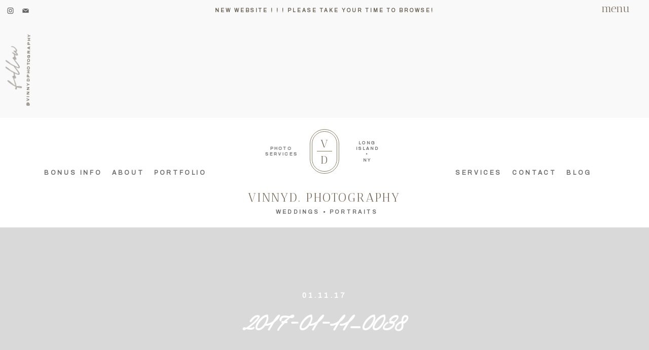

--- FILE ---
content_type: text/html; charset=UTF-8
request_url: https://vinnydphotography.com/engagement/tatiana-luis-engagement-session/attachment/2017-01-11_0038/
body_size: 15911
content:
<!DOCTYPE html>
<html class="pp-rendered pp-protecting-images" lang="en-US"><!-- ProPhoto 8.2.9 -->
<head>
	<title>2017-01-11_0038</title>
	<meta charset="UTF-8" />
	<meta http-equiv="X-UA-Compatible" content="IE=edge" />
	<meta name="description" content="Modern Lifestyle Wedding Photographer" />
	<meta property="og:site_name" content="VinnyD. Photography" />
	<meta property="og:type" content="article" />
	<meta property="og:title" content="2017-01-11_0038" />
	<meta property="og:url" content="https://vinnydphotography.com/engagement/tatiana-luis-engagement-session/attachment/2017-01-11_0038/" />
	<meta property="og:description" content="Modern Lifestyle Wedding Photographer" />
	<meta property="fb:admins" content="130202713660330" />
	<meta name="viewport" content="width=device-width,initial-scale=1" /><meta name='robots' content='max-image-preview:large' />
	<style>img:is([sizes="auto" i], [sizes^="auto," i]) { contain-intrinsic-size: 3000px 1500px }</style>
	<link rel="alternate" type="application/rss+xml" title="VinnyD. Photography &raquo; 2017-01-11_0038 Comments Feed" href="https://vinnydphotography.com/engagement/tatiana-luis-engagement-session/attachment/2017-01-11_0038/feed/" />
<link rel='stylesheet' id='wphb-1-css' href='https://vinnydphotography.com/wp-content/uploads/hummingbird-assets/fa409da6fb5d62aecc469b3b924f549c.css' type='text/css' media='all' />
<link rel='stylesheet' id='wp-block-library-css' href='https://vinnydphotography.com/wp-includes/css/dist/block-library/style.min.css?ver=6.8.3' type='text/css' media='all' />
<style id='classic-theme-styles-inline-css' type='text/css'>
/*! This file is auto-generated */
.wp-block-button__link{color:#fff;background-color:#32373c;border-radius:9999px;box-shadow:none;text-decoration:none;padding:calc(.667em + 2px) calc(1.333em + 2px);font-size:1.125em}.wp-block-file__button{background:#32373c;color:#fff;text-decoration:none}
</style>
<style id='global-styles-inline-css' type='text/css'>
:root{--wp--preset--aspect-ratio--square: 1;--wp--preset--aspect-ratio--4-3: 4/3;--wp--preset--aspect-ratio--3-4: 3/4;--wp--preset--aspect-ratio--3-2: 3/2;--wp--preset--aspect-ratio--2-3: 2/3;--wp--preset--aspect-ratio--16-9: 16/9;--wp--preset--aspect-ratio--9-16: 9/16;--wp--preset--color--black: #000000;--wp--preset--color--cyan-bluish-gray: #abb8c3;--wp--preset--color--white: #ffffff;--wp--preset--color--pale-pink: #f78da7;--wp--preset--color--vivid-red: #cf2e2e;--wp--preset--color--luminous-vivid-orange: #ff6900;--wp--preset--color--luminous-vivid-amber: #fcb900;--wp--preset--color--light-green-cyan: #7bdcb5;--wp--preset--color--vivid-green-cyan: #00d084;--wp--preset--color--pale-cyan-blue: #8ed1fc;--wp--preset--color--vivid-cyan-blue: #0693e3;--wp--preset--color--vivid-purple: #9b51e0;--wp--preset--gradient--vivid-cyan-blue-to-vivid-purple: linear-gradient(135deg,rgba(6,147,227,1) 0%,rgb(155,81,224) 100%);--wp--preset--gradient--light-green-cyan-to-vivid-green-cyan: linear-gradient(135deg,rgb(122,220,180) 0%,rgb(0,208,130) 100%);--wp--preset--gradient--luminous-vivid-amber-to-luminous-vivid-orange: linear-gradient(135deg,rgba(252,185,0,1) 0%,rgba(255,105,0,1) 100%);--wp--preset--gradient--luminous-vivid-orange-to-vivid-red: linear-gradient(135deg,rgba(255,105,0,1) 0%,rgb(207,46,46) 100%);--wp--preset--gradient--very-light-gray-to-cyan-bluish-gray: linear-gradient(135deg,rgb(238,238,238) 0%,rgb(169,184,195) 100%);--wp--preset--gradient--cool-to-warm-spectrum: linear-gradient(135deg,rgb(74,234,220) 0%,rgb(151,120,209) 20%,rgb(207,42,186) 40%,rgb(238,44,130) 60%,rgb(251,105,98) 80%,rgb(254,248,76) 100%);--wp--preset--gradient--blush-light-purple: linear-gradient(135deg,rgb(255,206,236) 0%,rgb(152,150,240) 100%);--wp--preset--gradient--blush-bordeaux: linear-gradient(135deg,rgb(254,205,165) 0%,rgb(254,45,45) 50%,rgb(107,0,62) 100%);--wp--preset--gradient--luminous-dusk: linear-gradient(135deg,rgb(255,203,112) 0%,rgb(199,81,192) 50%,rgb(65,88,208) 100%);--wp--preset--gradient--pale-ocean: linear-gradient(135deg,rgb(255,245,203) 0%,rgb(182,227,212) 50%,rgb(51,167,181) 100%);--wp--preset--gradient--electric-grass: linear-gradient(135deg,rgb(202,248,128) 0%,rgb(113,206,126) 100%);--wp--preset--gradient--midnight: linear-gradient(135deg,rgb(2,3,129) 0%,rgb(40,116,252) 100%);--wp--preset--font-size--small: 13px;--wp--preset--font-size--medium: 20px;--wp--preset--font-size--large: 36px;--wp--preset--font-size--x-large: 42px;--wp--preset--spacing--20: 0.44rem;--wp--preset--spacing--30: 0.67rem;--wp--preset--spacing--40: 1rem;--wp--preset--spacing--50: 1.5rem;--wp--preset--spacing--60: 2.25rem;--wp--preset--spacing--70: 3.38rem;--wp--preset--spacing--80: 5.06rem;--wp--preset--shadow--natural: 6px 6px 9px rgba(0, 0, 0, 0.2);--wp--preset--shadow--deep: 12px 12px 50px rgba(0, 0, 0, 0.4);--wp--preset--shadow--sharp: 6px 6px 0px rgba(0, 0, 0, 0.2);--wp--preset--shadow--outlined: 6px 6px 0px -3px rgba(255, 255, 255, 1), 6px 6px rgba(0, 0, 0, 1);--wp--preset--shadow--crisp: 6px 6px 0px rgba(0, 0, 0, 1);}:where(.is-layout-flex){gap: 0.5em;}:where(.is-layout-grid){gap: 0.5em;}body .is-layout-flex{display: flex;}.is-layout-flex{flex-wrap: wrap;align-items: center;}.is-layout-flex > :is(*, div){margin: 0;}body .is-layout-grid{display: grid;}.is-layout-grid > :is(*, div){margin: 0;}:where(.wp-block-columns.is-layout-flex){gap: 2em;}:where(.wp-block-columns.is-layout-grid){gap: 2em;}:where(.wp-block-post-template.is-layout-flex){gap: 1.25em;}:where(.wp-block-post-template.is-layout-grid){gap: 1.25em;}.has-black-color{color: var(--wp--preset--color--black) !important;}.has-cyan-bluish-gray-color{color: var(--wp--preset--color--cyan-bluish-gray) !important;}.has-white-color{color: var(--wp--preset--color--white) !important;}.has-pale-pink-color{color: var(--wp--preset--color--pale-pink) !important;}.has-vivid-red-color{color: var(--wp--preset--color--vivid-red) !important;}.has-luminous-vivid-orange-color{color: var(--wp--preset--color--luminous-vivid-orange) !important;}.has-luminous-vivid-amber-color{color: var(--wp--preset--color--luminous-vivid-amber) !important;}.has-light-green-cyan-color{color: var(--wp--preset--color--light-green-cyan) !important;}.has-vivid-green-cyan-color{color: var(--wp--preset--color--vivid-green-cyan) !important;}.has-pale-cyan-blue-color{color: var(--wp--preset--color--pale-cyan-blue) !important;}.has-vivid-cyan-blue-color{color: var(--wp--preset--color--vivid-cyan-blue) !important;}.has-vivid-purple-color{color: var(--wp--preset--color--vivid-purple) !important;}.has-black-background-color{background-color: var(--wp--preset--color--black) !important;}.has-cyan-bluish-gray-background-color{background-color: var(--wp--preset--color--cyan-bluish-gray) !important;}.has-white-background-color{background-color: var(--wp--preset--color--white) !important;}.has-pale-pink-background-color{background-color: var(--wp--preset--color--pale-pink) !important;}.has-vivid-red-background-color{background-color: var(--wp--preset--color--vivid-red) !important;}.has-luminous-vivid-orange-background-color{background-color: var(--wp--preset--color--luminous-vivid-orange) !important;}.has-luminous-vivid-amber-background-color{background-color: var(--wp--preset--color--luminous-vivid-amber) !important;}.has-light-green-cyan-background-color{background-color: var(--wp--preset--color--light-green-cyan) !important;}.has-vivid-green-cyan-background-color{background-color: var(--wp--preset--color--vivid-green-cyan) !important;}.has-pale-cyan-blue-background-color{background-color: var(--wp--preset--color--pale-cyan-blue) !important;}.has-vivid-cyan-blue-background-color{background-color: var(--wp--preset--color--vivid-cyan-blue) !important;}.has-vivid-purple-background-color{background-color: var(--wp--preset--color--vivid-purple) !important;}.has-black-border-color{border-color: var(--wp--preset--color--black) !important;}.has-cyan-bluish-gray-border-color{border-color: var(--wp--preset--color--cyan-bluish-gray) !important;}.has-white-border-color{border-color: var(--wp--preset--color--white) !important;}.has-pale-pink-border-color{border-color: var(--wp--preset--color--pale-pink) !important;}.has-vivid-red-border-color{border-color: var(--wp--preset--color--vivid-red) !important;}.has-luminous-vivid-orange-border-color{border-color: var(--wp--preset--color--luminous-vivid-orange) !important;}.has-luminous-vivid-amber-border-color{border-color: var(--wp--preset--color--luminous-vivid-amber) !important;}.has-light-green-cyan-border-color{border-color: var(--wp--preset--color--light-green-cyan) !important;}.has-vivid-green-cyan-border-color{border-color: var(--wp--preset--color--vivid-green-cyan) !important;}.has-pale-cyan-blue-border-color{border-color: var(--wp--preset--color--pale-cyan-blue) !important;}.has-vivid-cyan-blue-border-color{border-color: var(--wp--preset--color--vivid-cyan-blue) !important;}.has-vivid-purple-border-color{border-color: var(--wp--preset--color--vivid-purple) !important;}.has-vivid-cyan-blue-to-vivid-purple-gradient-background{background: var(--wp--preset--gradient--vivid-cyan-blue-to-vivid-purple) !important;}.has-light-green-cyan-to-vivid-green-cyan-gradient-background{background: var(--wp--preset--gradient--light-green-cyan-to-vivid-green-cyan) !important;}.has-luminous-vivid-amber-to-luminous-vivid-orange-gradient-background{background: var(--wp--preset--gradient--luminous-vivid-amber-to-luminous-vivid-orange) !important;}.has-luminous-vivid-orange-to-vivid-red-gradient-background{background: var(--wp--preset--gradient--luminous-vivid-orange-to-vivid-red) !important;}.has-very-light-gray-to-cyan-bluish-gray-gradient-background{background: var(--wp--preset--gradient--very-light-gray-to-cyan-bluish-gray) !important;}.has-cool-to-warm-spectrum-gradient-background{background: var(--wp--preset--gradient--cool-to-warm-spectrum) !important;}.has-blush-light-purple-gradient-background{background: var(--wp--preset--gradient--blush-light-purple) !important;}.has-blush-bordeaux-gradient-background{background: var(--wp--preset--gradient--blush-bordeaux) !important;}.has-luminous-dusk-gradient-background{background: var(--wp--preset--gradient--luminous-dusk) !important;}.has-pale-ocean-gradient-background{background: var(--wp--preset--gradient--pale-ocean) !important;}.has-electric-grass-gradient-background{background: var(--wp--preset--gradient--electric-grass) !important;}.has-midnight-gradient-background{background: var(--wp--preset--gradient--midnight) !important;}.has-small-font-size{font-size: var(--wp--preset--font-size--small) !important;}.has-medium-font-size{font-size: var(--wp--preset--font-size--medium) !important;}.has-large-font-size{font-size: var(--wp--preset--font-size--large) !important;}.has-x-large-font-size{font-size: var(--wp--preset--font-size--x-large) !important;}
:where(.wp-block-post-template.is-layout-flex){gap: 1.25em;}:where(.wp-block-post-template.is-layout-grid){gap: 1.25em;}
:where(.wp-block-columns.is-layout-flex){gap: 2em;}:where(.wp-block-columns.is-layout-grid){gap: 2em;}
:root :where(.wp-block-pullquote){font-size: 1.5em;line-height: 1.6;}
</style>
<script type="text/javascript" src="https://vinnydphotography.com/wp-includes/js/jquery/jquery.min.js?ver=3.7.1" id="jquery-core-js"></script>
<script type="text/javascript" src="https://vinnydphotography.com/wp-includes/js/jquery/jquery-migrate.min.js?ver=3.4.1" id="jquery-migrate-js"></script>
<link rel="https://api.w.org/" href="https://vinnydphotography.com/wp-json/" /><link rel="alternate" title="JSON" type="application/json" href="https://vinnydphotography.com/wp-json/wp/v2/media/2838" /><link rel="EditURI" type="application/rsd+xml" title="RSD" href="https://vinnydphotography.com/xmlrpc.php?rsd" />
<link rel='shortlink' href='https://vinnydphotography.com/?p=2838' />
<link rel="alternate" title="oEmbed (JSON)" type="application/json+oembed" href="https://vinnydphotography.com/wp-json/oembed/1.0/embed?url=https%3A%2F%2Fvinnydphotography.com%2Fengagement%2Ftatiana-luis-engagement-session%2Fattachment%2F2017-01-11_0038%2F" />
<link rel="alternate" title="oEmbed (XML)" type="text/xml+oembed" href="https://vinnydphotography.com/wp-json/oembed/1.0/embed?url=https%3A%2F%2Fvinnydphotography.com%2Fengagement%2Ftatiana-luis-engagement-session%2Fattachment%2F2017-01-11_0038%2F&#038;format=xml" />

	<link rel="preconnect" href="https://use.fontawesome.com" crossorigin />
<style type="text/css">.fa,.fab,.fal,.far,.fas{-moz-osx-font-smoothing:grayscale;-webkit-font-smoothing:antialiased;display:inline-block;font-style:normal;font-variant:normal;text-rendering:auto;line-height:1}.fa-lg{font-size:1.33333em;line-height:.75em;vertical-align:-.0667em}.fa-xs{font-size:.75em}.fa-sm{font-size:.875em}.fa-1x{font-size:1em}.fa-2x{font-size:2em}.fa-3x{font-size:3em}.fa-4x{font-size:4em}.fa-5x{font-size:5em}.fa-6x{font-size:6em}.fa-7x{font-size:7em}.fa-8x{font-size:8em}.fa-9x{font-size:9em}.fa-10x{font-size:10em}.fa-fw{text-align:center;width:1.25em}.fa-ul{list-style-type:none;margin-left:2.5em;padding-left:0}.fa-ul>li{position:relative}.fa-li{left:-2em;position:absolute;text-align:center;width:2em;line-height:inherit}.fa-border{border:.08em solid #eee;border-radius:.1em;padding:.2em .25em .15em}.fa-pull-left{float:left}.fa-pull-right{float:right}.fa.fa-pull-left,.fab.fa-pull-left,.fal.fa-pull-left,.far.fa-pull-left,.fas.fa-pull-left{margin-right:.3em}.fa.fa-pull-right,.fab.fa-pull-right,.fal.fa-pull-right,.far.fa-pull-right,.fas.fa-pull-right{margin-left:.3em}.fa-spin{-webkit-animation:a 2s infinite linear;animation:a 2s infinite linear}.fa-pulse{-webkit-animation:a 1s infinite steps(8);animation:a 1s infinite steps(8)}@-webkit-keyframes a{0%{-webkit-transform:rotate(0);transform:rotate(0)}to{-webkit-transform:rotate(1turn);transform:rotate(1turn)}}@keyframes a{0%{-webkit-transform:rotate(0);transform:rotate(0)}to{-webkit-transform:rotate(1turn);transform:rotate(1turn)}}.fa-rotate-90{-webkit-transform:rotate(90deg);transform:rotate(90deg)}.fa-rotate-180{-webkit-transform:rotate(180deg);transform:rotate(180deg)}.fa-rotate-270{-webkit-transform:rotate(270deg);transform:rotate(270deg)}.fa-flip-horizontal{-webkit-transform:scaleX(-1);transform:scaleX(-1)}.fa-flip-vertical{-webkit-transform:scaleY(-1);transform:scaleY(-1)}.fa-flip-horizontal.fa-flip-vertical{-webkit-transform:scale(-1);transform:scale(-1)}:root .fa-flip-horizontal,:root .fa-flip-vertical,:root .fa-rotate-180,:root .fa-rotate-270,:root .fa-rotate-90{-webkit-filter:none;filter:none}.fa-stack{display:inline-block;height:2em;line-height:2em;position:relative;vertical-align:middle;width:2em}.fa-stack-1x,.fa-stack-2x{left:0;position:absolute;text-align:center;width:100%}.fa-stack-1x{line-height:inherit}.fa-stack-2x{font-size:2em}.fa-inverse{color:#fff}.fa-angle-double-right:before{content:"\f101"}.fa-angle-right:before{content:"\f105"}.fa-angle-left:before{content:"\f104"}.fa-arrow-circle-down:before{content:"\f0ab"}.fa-arrow-circle-left:before{content:"\f0a8"}.fa-arrow-circle-right:before{content:"\f0a9"}.fa-arrow-circle-up:before{content:"\f0aa"}.fa-arrow-down:before{content:"\f063"}.fa-arrow-left:before{content:"\f060"}.fa-arrow-right:before{content:"\f061"}.fa-arrow-up:before{content:"\f062"}.fa-caret-down:before{content:"\f0d7"}.fa-caret-left:before{content:"\f0d9"}.fa-caret-right:before{content:"\f0da"}.fa-caret-square-down:before{content:"\f150"}.fa-caret-square-left:before{content:"\f191"}.fa-caret-square-right:before{content:"\f152"}.fa-caret-square-up:before{content:"\f151"}.fa-caret-up:before{content:"\f0d8"}.fa-chevron-circle-down:before{content:"\f13a"}.fa-chevron-circle-left:before{content:"\f137"}.fa-chevron-circle-right:before{content:"\f138"}.fa-chevron-circle-up:before{content:"\f139"}.fa-chevron-down:before{content:"\f078"}.fa-chevron-left:before{content:"\f053"}.fa-chevron-right:before{content:"\f054"}.fa-chevron-up:before{content:"\f077"}.fa-compress:before{content:"\f066"}.fa-expand:before{content:"\f065"}.fa-hand-point-down:before{content:"\f0a7"}.fa-hand-point-left:before{content:"\f0a5"}.fa-hand-point-right:before{content:"\f0a4"}.fa-hand-point-up:before{content:"\f0a6"}.fa-long-arrow-alt-down:before{content:"\f309"}.fa-long-arrow-alt-left:before{content:"\f30a"}.fa-long-arrow-alt-right:before{content:"\f30b"}.fa-long-arrow-alt-up:before{content:"\f30c"}.fa-minus:before{content:"\f068"}.fa-minus-circle:before{content:"\f056"}.fa-minus-square:before{content:"\f146"}.fa-pause:before{content:"\f04c"}.fa-pause-circle:before{content:"\f28b"}.fa-play:before{content:"\f04b"}.fa-play-circle:before{content:"\f144"}.fa-plus:before{content:"\f067"}.fa-plus-circle:before{content:"\f055"}.fa-plus-square:before{content:"\f0fe"}.fa-times:before{content:"\f00d"}.fa-times-circle:before{content:"\f057"}.sr-only{border:0;clip:rect(0,0,0,0);height:1px;margin:-1px;overflow:hidden;padding:0;position:absolute;width:1px}.sr-only-focusable:active,.sr-only-focusable:focus{clip:auto;height:auto;margin:0;overflow:visible;position:static;width:auto}@font-face{font-family:Font Awesome\ 5 Brands;font-style:normal;font-weight:400;font-display:swap;src:url(https://use.fontawesome.com/releases/v5.0.2/webfonts/fa-brands-400.eot);src:url(https://use.fontawesome.com/releases/v5.0.2/webfonts/fa-brands-400.eot?#iefix) format("embedded-opentype"),url(https://use.fontawesome.com/releases/v5.0.2/webfonts/fa-brands-400.woff2) format("woff2"),url(https://use.fontawesome.com/releases/v5.0.2/webfonts/fa-brands-400.woff) format("woff"),url(https://use.fontawesome.com/releases/v5.0.2/webfonts/fa-brands-400.ttf) format("truetype"),url(https://use.fontawesome.com/releases/v5.0.2/webfonts/fa-brands-400.svg#fontawesome) format("svg")}.fab{font-family:Font Awesome\ 5 Brands}@font-face{font-family:Font Awesome\ 5 Free;font-style:normal;font-weight:400;font-display:swap;src:url(https://use.fontawesome.com/releases/v5.0.2/webfonts/fa-regular-400.eot);src:url(https://use.fontawesome.com/releases/v5.0.2/webfonts/fa-regular-400.eot?#iefix) format("embedded-opentype"),url(https://use.fontawesome.com/releases/v5.0.2/webfonts/fa-regular-400.woff2) format("woff2"),url(https://use.fontawesome.com/releases/v5.0.2/webfonts/fa-regular-400.woff) format("woff"),url(https://use.fontawesome.com/releases/v5.0.2/webfonts/fa-regular-400.ttf) format("truetype"),url(https://use.fontawesome.com/releases/v5.0.2/webfonts/fa-regular-400.svg#fontawesome) format("svg")}.far{font-weight:400}@font-face{font-family:Font Awesome\ 5 Free;font-style:normal;font-weight:900;font-display:swap;src:url(https://use.fontawesome.com/releases/v5.0.2/webfonts/fa-solid-900.eot);src:url(https://use.fontawesome.com/releases/v5.0.2/webfonts/fa-solid-900.eot?#iefix) format("embedded-opentype"),url(https://use.fontawesome.com/releases/v5.0.2/webfonts/fa-solid-900.woff2) format("woff2"),url(https://use.fontawesome.com/releases/v5.0.2/webfonts/fa-solid-900.woff) format("woff"),url(https://use.fontawesome.com/releases/v5.0.2/webfonts/fa-solid-900.ttf) format("truetype"),url(https://use.fontawesome.com/releases/v5.0.2/webfonts/fa-solid-900.svg#fontawesome) format("svg")}.fa,.far,.fas{font-family:Font Awesome\ 5 Free}.fa,.fas{font-weight:900}</style>
<script type="text/javascript">
window.PROPHOTO || (window.PROPHOTO = {});
window.PROPHOTO.imgProtection = {"level":"clicks"};
</script><script type="text/javascript">
window.PROPHOTO || (window.PROPHOTO = {});
window.PROPHOTO.designId = "0361d2a5-f1ac-4cf3-8ee6-9574d3091c50";
window.PROPHOTO.layoutId = "056feeb8-26cb-41c1-ba87-ad77ca7bc628";
</script><link rel="stylesheet" media="all" href="//vinnydphotography.com/wp-content/uploads/pp/static/design-0361d2a5-f1ac-4cf3-8ee6-9574d3091c50-1758311702.css" /><link rel="stylesheet" href="//vinnydphotography.com/wp-content/uploads/pp/static/layout-056feeb8-26cb-41c1-ba87-ad77ca7bc628-1758311702.css" /><link rel="preconnect" href="https://fonts.gstatic.com" crossorigin />
<link rel="preload" href="https://fonts.googleapis.com/css?family=Antic+Didone|Archivo|Junge&display=swap" as="style"><link href="https://fonts.googleapis.com/css?family=Antic+Didone|Archivo|Junge&display=swap" rel="stylesheet">
	<link rel="alternate" href="http://feeds.feedburner.com/vinnydphotography/blog" type="application/rss+xml" title="VinnyD. Photography Posts RSS feed"/>
	<link rel="pingback" href="https://vinnydphotography.com/xmlrpc.php"/>
    
    </head>

<body id="body" class="attachment wp-singular attachment-template-default single single-attachment postid-2838 attachmentid-2838 attachment-jpeg wp-embed-responsive wp-theme-prophoto8 thread-comments article-2017-01-11_0038 css-mnjs21">
    
    
        <div id="fb-root"></div>
        <script>
        (function(d, s, id) {
            var js, fjs = d.getElementsByTagName(s)[0];
            if (d.getElementById(id)) return;
            js = d.createElement(s); js.id = id;
            js.src = "//connect.facebook.net/en_US/sdk.js#xfbml=1&version=v2.4";
            fjs.parentNode.insertBefore(js, fjs);
        }(document, 'script', 'facebook-jssdk'));
    </script>
    
    <script type="text/javascript">
        (function(d, platform) {
            var isIOS = [
                'iPad Simulator',
                'iPhone Simulator',
                'iPod Simulator',
                'iPad',
                'iPhone',
                'iPod'
            ].includes(platform)
            // iPad on iOS 13 detection
            || (platform === "MacIntel" && "ontouchend" in d);

            if (isIOS) {
                d.body.classList.add('is-iOS');
            }
        }(document, window.navigator.platform));
    </script>

    
        <div class="pp-slideover pp-slideover--right"><div class="css-5ycprj own-css pp-block _7d938a9d-3e72-428c-8208-9d6686824c45" data-index="0"><div class="row no-gutters css-hq7l27 pp-row _5912715c-0dbf-48e4-aa61-ac8551173139 _7d938a9d-3e72-428c-8208-9d6686824c45__row"><div class="pp-column _a25e6b9a-ddf5-4bc0-956d-5edeecaea03d _7d938a9d-3e72-428c-8208-9d6686824c45__column _5912715c-0dbf-48e4-aa61-ac8551173139__column col-xs-12 col-sm-12 col-md-12 col-lg-12"><div class="css-1idj3bk pp-column__inner _a25e6b9a-ddf5-4bc0-956d-5edeecaea03d__inner _7d938a9d-3e72-428c-8208-9d6686824c45__column__inner _5912715c-0dbf-48e4-aa61-ac8551173139__column__inner"><div data-id="50b97b63-fcf7-4969-a0e3-57e73381809d" data-vertical-offset="" class="pp-module _50b97b63-fcf7-4969-a0e3-57e73381809d _7d938a9d-3e72-428c-8208-9d6686824c45__module _5912715c-0dbf-48e4-aa61-ac8551173139__module _a25e6b9a-ddf5-4bc0-956d-5edeecaea03d__module css-1vvimtj pp-module--graphic"><section class="css-17bquuh pp-graphics"><div class="pp-graphic" style="max-width:250px;width:100%" data-tour="inline-editing-tile"><a href="/home" target=""><div><span data-tile-id="c8be5460-6b60-494b-8215-4ac61cf354b6" class="css-84cqd5 pp-tile own-css _c8be5460-6b60-494b-8215-4ac61cf354b6"><span class="_3a711287-1390-400d-acab-b30cd1e4dee2 pp-tile__layer pp-tile__layer--text css-1dkvuut"><span class="pp-tile__layer__inner">Long Island, NY</span></span><span class="_caf7d21c-9368-4923-8ade-9c6ff77369dc pp-tile__layer pp-tile__layer--text css-1tnwp9l"><span class="pp-tile__layer__inner">Photo SERVICES</span></span><span class="_bf1b883f-5b51-4591-93b7-068bafa38cd4 pp-tile__layer pp-tile__layer--shape css-1p42ryw"><span class="pp-tile__layer__inner"></span></span><span class="_1df2ae41-b9bc-4ee2-bccc-0603fde5921b pp-tile__layer pp-tile__layer--text css-1btl761"><span class="pp-tile__layer__inner">PHOTOGRAPHY</span></span><span class="_be17ea6f-cf76-42a6-999c-8a03849679cb pp-tile__layer pp-tile__layer--text css-2vev5d"><span class="pp-tile__layer__inner">Vinny|D</span></span></span></div></a></div></section></div><div data-id="92fbf1cd-59e4-4aa7-a592-f1c2616d5abf" data-vertical-offset="" class="pp-module _92fbf1cd-59e4-4aa7-a592-f1c2616d5abf _7d938a9d-3e72-428c-8208-9d6686824c45__module _5912715c-0dbf-48e4-aa61-ac8551173139__module _a25e6b9a-ddf5-4bc0-956d-5edeecaea03d__module css-1xqyvjs pp-module--graphic"><section class="css-17bquuh pp-graphics"><div class="pp-graphic" style="max-width:30px;width:50%" data-tour="inline-editing-tile"><a href="https://www.instagram.com/vinnydphotography/?hl=en" target="_blank"><div><span data-tile-id="b536e4f9-b7f8-4e02-b20f-e7bda27dd269" class="css-bae57t pp-tile own-css _b536e4f9-b7f8-4e02-b20f-e7bda27dd269"><span class="_41ee435d-94cf-4dd6-8b3f-517b61eaf67f pp-tile__layer pp-tile__layer--image css-1x1dxjq"><img alt="" class="pp-image pp-tile__layer__inner" src="https://vinnydphotography.com/wp-content/uploads/2020/10/instagram.png" width="50" height="50" loading="lazy"></span></span></div></a></div><div class="pp-graphic" style="max-width:30px;width:50%" data-tour="inline-editing-tile"><div><span data-tile-id="482177f5-9cda-4306-90eb-13e4e7e9661b" class="css-bae57t pp-tile own-css _482177f5-9cda-4306-90eb-13e4e7e9661b"><span class="_f568d86c-fb84-49f3-a9c2-8f990ebf4f66 pp-tile__layer pp-tile__layer--image css-1x1dxjq"><img alt="" class="pp-image pp-tile__layer__inner" src="https://vinnydphotography.com/wp-content/uploads/2020/10/email.png" width="50" height="50" loading="lazy"></span></span></div></div></section></div><div data-id="39ef87d9-1325-4183-9fb7-89b1a8e85f57" data-vertical-offset="" class="pp-module _39ef87d9-1325-4183-9fb7-89b1a8e85f57 _7d938a9d-3e72-428c-8208-9d6686824c45__module _5912715c-0dbf-48e4-aa61-ac8551173139__module _a25e6b9a-ddf5-4bc0-956d-5edeecaea03d__module css-pjn8ho pp-module--menu"><nav class="pp-menu pp-menu--vertical _39ef87d9-1325-4183-9fb7-89b1a8e85f57 css-d5ep3h"><ul class="pp-menu-items"><li class="_70d390b2-7387-48c9-b463-ba7e98c48974 pp-menu-item--custom-text pp-menu-item--depth1 pp-menu-item has-children"><span>BONUS INFO</span><ul class="pp-menu-items"><li class="_053353f8-987e-4d50-8e5a-de749fd44789 pp-menu-item--page pp-menu-item--depth2 pp-menu-item"><a href="https://vinnydphotography.com/clients/" target="_self">Client Dashboard</a></li><li class="_b35ea4a6-2840-4bec-afc9-1ff66bbd9e7f pp-menu-item--page pp-menu-item--depth2 pp-menu-item"><a href="https://vinnydphotography.com/portrait-guide/" target="_self">Portrait Guide</a></li><li class="_68b0ad0b-20c8-4eae-b086-d4a6977b85d6 pp-menu-item--page pp-menu-item--depth2 pp-menu-item"><a href="https://vinnydphotography.com/bridal-guide/" target="_self">Bridal Guide</a></li><li class="_98692e6a-bd5d-4f9f-aba0-1e7fc4f1a254 pp-menu-item--page pp-menu-item--depth2 pp-menu-item"><a href="https://vinnydphotography.com/pricing-guide/" target="_self">Pricing Guide</a></li><li class="_ad0f021b-3f3e-463e-902e-76f03a41e529 pp-menu-item--custom pp-menu-item--depth2 pp-menu-item"><a href="https://www.canva.com/design/DAEMDbHABaI/O_EdIIwOodf8DsTuVTy1dA/view?utm_content=DAEMDbHABaI&amp;utm_campaign=designshare&amp;utm_medium=link&amp;utm_source=homepage_design_menu" target="_blank">Wedding Timeline Guide</a></li><li class="_0b639733-6de5-4bd4-a005-1771b1c5f5bd pp-menu-item--page pp-menu-item--depth2 pp-menu-item"><a href="https://vinnydphotography.com/album-order-form/" target="_blank">Album Order Form</a></li></ul></li><li class="_635f4fd8-eebc-42b4-b36e-1b49e43f9906 pp-menu-item--page pp-menu-item--depth1 pp-menu-item"><a href="https://vinnydphotography.com/about/" target="_self">About</a></li><li class="_ce478298-6e89-4f6b-84f5-d7ce10c83f0a pp-menu-item--page pp-menu-item--depth1 pp-menu-item"><a href="https://vinnydphotography.com/portfolio/" target="_self">Portfolio</a></li></ul></nav></div><div data-id="21639e89-8577-409d-a122-588bbffec763" data-vertical-offset="" class="pp-module _21639e89-8577-409d-a122-588bbffec763 _7d938a9d-3e72-428c-8208-9d6686824c45__module _5912715c-0dbf-48e4-aa61-ac8551173139__module _a25e6b9a-ddf5-4bc0-956d-5edeecaea03d__module css-pjn8ho pp-module--menu"><nav class="pp-menu pp-menu--vertical _21639e89-8577-409d-a122-588bbffec763 css-d5ep3h"><ul class="pp-menu-items"><li class="_004389ec-ef94-4fdc-b321-c28723c39a45 pp-menu-item--custom-text pp-menu-item--depth1 pp-menu-item has-children"><span>Services</span><ul class="pp-menu-items"><li class="_53742bc6-3087-43b0-a5f0-f16c3935b1e1 pp-menu-item--page pp-menu-item--depth2 pp-menu-item"><a href="https://vinnydphotography.com/weddings/" target="_self">Weddings</a></li><li class="_933475bd-ff79-4dc7-ab52-40a1fefe1377 pp-menu-item--page pp-menu-item--depth2 pp-menu-item"><a href="https://vinnydphotography.com/portraits/" target="_self">Portraits</a></li><li class="_afdac55d-9a06-40a9-b9d1-8265ab6d4218 pp-menu-item--page pp-menu-item--depth2 pp-menu-item"><a href="https://vinnydphotography.com/business/" target="_self">DESTINATION WEDDINGS</a></li></ul></li><li class="_dc658978-8405-453a-a7bb-0c50ae11be7b pp-menu-item--page pp-menu-item--depth1 pp-menu-item"><a href="https://vinnydphotography.com/contact/" target="_self">Contact</a></li><li class="_1b53546d-62f2-44f2-aac7-8166b5b8f7d5 pp-menu-item--blog pp-menu-item--depth1 pp-menu-item"><a href="https://vinnydphotography.com/blog/" target="_self">Blog</a></li></ul></nav></div></div><style class="entity-custom-css"></style></div><style class="entity-custom-css"></style></div><style class="entity-custom-css"></style></div></div><span class="pp-hamburger css-uejead pp-hamburger--right"><span data-tile-id="c3dd1f88-5ab1-4e24-b595-08a029cddec6" class="css-1ygwona pp-tile own-css _c3dd1f88-5ab1-4e24-b595-08a029cddec6"><span class="_0fe45b2b-ce6c-4546-992a-a8bae455ea92 pp-tile__layer pp-tile__layer--text css-m9e83z"><span class="pp-tile__layer__inner">menu</span></span><span class="_99923323-6d9f-49ff-8722-6d117e751767 pp-tile__layer pp-tile__layer--image css-1wxfgvk"><img alt="" class="pp-image pp-tile__layer__inner" src="https://vinnydphotography.com/wp-content/uploads/2020/10/Arrow.png" width="40" height="17" loading="lazy" /></span><span class="_c20c0c9f-c10f-471b-9237-c54a353a1172 pp-tile__layer pp-tile__layer--text css-13sv43"><span class="pp-tile__layer__inner">close</span></span></span></span><div class="pp-layout _056feeb8-26cb-41c1-ba87-ad77ca7bc628"><div class="pp-block-wrap"><div class="css-tvfbnu own-css pp-block _6ee1b0fb-1a92-42a1-8862-2fa2a7bec412 pp-sticky" data-index="0"><div class="row no-gutters css-15ijpk9 pp-row _adea30d6-ecb2-420e-9d3d-10db37d09d6a _6ee1b0fb-1a92-42a1-8862-2fa2a7bec412__row"><div class="pp-column _ab00d8bf-9faf-4623-b70e-170f78a9ab14 _6ee1b0fb-1a92-42a1-8862-2fa2a7bec412__column _adea30d6-ecb2-420e-9d3d-10db37d09d6a__column col-xs-12 col-sm-3 col-md-3 col-lg-3"><div class="css-gti2mk pp-column__inner _ab00d8bf-9faf-4623-b70e-170f78a9ab14__inner _6ee1b0fb-1a92-42a1-8862-2fa2a7bec412__column__inner _adea30d6-ecb2-420e-9d3d-10db37d09d6a__column__inner"><div data-id="17002058-08b9-4507-8f5d-e96f92305b34" data-vertical-offset="" class="pp-module _17002058-08b9-4507-8f5d-e96f92305b34 _6ee1b0fb-1a92-42a1-8862-2fa2a7bec412__module _adea30d6-ecb2-420e-9d3d-10db37d09d6a__module _ab00d8bf-9faf-4623-b70e-170f78a9ab14__module css-1nijjv2 pp-module--graphic"><section class="css-17bquuh pp-graphics"><div class="pp-graphic" style="max-width:30px;width:50%" data-tour="inline-editing-tile"><a href="https://www.instagram.com/vinnydphotography/?hl=en" target="_blank"><div><span data-tile-id="b536e4f9-b7f8-4e02-b20f-e7bda27dd269" class="css-bae57t pp-tile own-css _b536e4f9-b7f8-4e02-b20f-e7bda27dd269"><span class="_41ee435d-94cf-4dd6-8b3f-517b61eaf67f pp-tile__layer pp-tile__layer--image css-1x1dxjq"><img alt="" class="pp-image pp-tile__layer__inner" src="https://vinnydphotography.com/wp-content/uploads/2020/10/instagram.png" width="50" height="50" loading="lazy"></span></span></div></a></div><div class="pp-graphic" style="max-width:30px;width:50%" data-tour="inline-editing-tile"><div><span data-tile-id="482177f5-9cda-4306-90eb-13e4e7e9661b" class="css-bae57t pp-tile own-css _482177f5-9cda-4306-90eb-13e4e7e9661b"><span class="_f568d86c-fb84-49f3-a9c2-8f990ebf4f66 pp-tile__layer pp-tile__layer--image css-1x1dxjq"><img alt="" class="pp-image pp-tile__layer__inner" src="https://vinnydphotography.com/wp-content/uploads/2020/10/email.png" width="50" height="50" loading="lazy"></span></span></div></div></section></div></div><style class="entity-custom-css"></style></div><div class="pp-column _2e05ccf9-ad19-487e-ad89-6ee3692ad172 _6ee1b0fb-1a92-42a1-8862-2fa2a7bec412__column _adea30d6-ecb2-420e-9d3d-10db37d09d6a__column col-xs-12 col-sm-6 col-md-6 col-lg-6"><div class="css-1sri67v pp-column__inner _2e05ccf9-ad19-487e-ad89-6ee3692ad172__inner _6ee1b0fb-1a92-42a1-8862-2fa2a7bec412__column__inner _adea30d6-ecb2-420e-9d3d-10db37d09d6a__column__inner"><div data-id="8756a70e-0758-4a2b-bdd7-3f2d87327836" data-vertical-offset="" class="pp-module _8756a70e-0758-4a2b-bdd7-3f2d87327836 _6ee1b0fb-1a92-42a1-8862-2fa2a7bec412__module _adea30d6-ecb2-420e-9d3d-10db37d09d6a__module _2e05ccf9-ad19-487e-ad89-6ee3692ad172__module css-k4f1tr pp-module--text pp-module--is-dynamic css-yzsl0z"><div class="pp-text-module-body"><div><h4>new website ! ! ! Please take your time to browse!</h4></div></div></div></div><style class="entity-custom-css"></style></div><div class="pp-column _27776af0-aec2-4aba-878f-3e688a3e764b _6ee1b0fb-1a92-42a1-8862-2fa2a7bec412__column _adea30d6-ecb2-420e-9d3d-10db37d09d6a__column col-xs-12 col-sm-3 col-md-3 col-lg-3"><div class="css-1idj3bk pp-column__inner _27776af0-aec2-4aba-878f-3e688a3e764b__inner _6ee1b0fb-1a92-42a1-8862-2fa2a7bec412__column__inner _adea30d6-ecb2-420e-9d3d-10db37d09d6a__column__inner"></div><style class="entity-custom-css"></style></div><style class="entity-custom-css"></style></div><style class="entity-custom-css"></style></div><div class="css-tvfbnu own-css pp-block _1c671029-049f-4d2f-9054-f9545c5c0576" data-index="0"><div class="row no-gutters css-1w7ik8a pp-row _4beaef4b-32bd-4282-86fc-d86b8bbfe8dc _1c671029-049f-4d2f-9054-f9545c5c0576__row"><div class="pp-column _aa7b794f-1d39-4c4b-880e-062a39961aa6 _1c671029-049f-4d2f-9054-f9545c5c0576__column _4beaef4b-32bd-4282-86fc-d86b8bbfe8dc__column col-xs-12 col-sm-2 col-md-2 col-lg-2"><div class="css-1sri67v pp-column__inner _aa7b794f-1d39-4c4b-880e-062a39961aa6__inner _1c671029-049f-4d2f-9054-f9545c5c0576__column__inner _4beaef4b-32bd-4282-86fc-d86b8bbfe8dc__column__inner"><div data-id="216b70f3-05ad-4d06-b19a-b8109a17cc7d" data-vertical-offset="" class="pp-module _216b70f3-05ad-4d06-b19a-b8109a17cc7d _1c671029-049f-4d2f-9054-f9545c5c0576__module _4beaef4b-32bd-4282-86fc-d86b8bbfe8dc__module _aa7b794f-1d39-4c4b-880e-062a39961aa6__module css-k4f1tr pp-module--graphic"><section class="css-17bquuh pp-graphics"><div class="pp-graphic" style="max-width:80px;width:100%" data-tour="inline-editing-tile"><div><span data-tile-id="45d9f880-0a6d-409b-b189-039a7c8c65e9" class="css-qljziw pp-tile own-css _45d9f880-0a6d-409b-b189-039a7c8c65e9"><span class="_79ba9251-0492-4b3e-8325-cd30527b8a6b pp-tile__layer pp-tile__layer--text css-oa7atg"><span class="pp-tile__layer__inner">follow</span></span><span class="_d452a281-759c-4da5-ad37-2de9c6b2492b pp-tile__layer pp-tile__layer--text css-11a72hb"><span class="pp-tile__layer__inner">@vinnydphotography</span></span></span></div></div></section></div></div><style class="entity-custom-css">.pp-rendered ._aa7b794f-1d39-4c4b-880e-062a39961aa6 {
max-width: 6%;
}</style></div><div class="pp-column _5116722c-afa9-4702-8acb-d2521908ed0e _1c671029-049f-4d2f-9054-f9545c5c0576__column _4beaef4b-32bd-4282-86fc-d86b8bbfe8dc__column col-xs-12 col-sm-10 col-md-10 col-lg-10"><div class="css-1idj3bk pp-column__inner _5116722c-afa9-4702-8acb-d2521908ed0e__inner _1c671029-049f-4d2f-9054-f9545c5c0576__column__inner _4beaef4b-32bd-4282-86fc-d86b8bbfe8dc__column__inner"><div data-vertical-offset="" class="pp-module _96fa45df-c027-4748-8b04-c5155e862161 _1c671029-049f-4d2f-9054-f9545c5c0576__module _4beaef4b-32bd-4282-86fc-d86b8bbfe8dc__module _5116722c-afa9-4702-8acb-d2521908ed0e__module css-gkw36i pp-module--grid"><div class="pp-grid-wrap grids-758e097f-940f-4e6b-9219-02e0056ae2d3 _758e097f-940f-4e6b-9219-02e0056ae2d3"><script type="application/json">{"itemIdealWidth":{"amount":100,"unit":"px"},"moduleType":"grid","itemMinWidth":{"amount":50,"unit":"px"},"showOptionalText":false,"layout":"cropped","excludedCategoryIds":[],"style":"758e097f-940f-4e6b-9219-02e0056ae2d3","itemMaxWidth":{"amount":900,"unit":"px"},"maxCols":{"amount":0,"unit":""},"categoryId":"","type":"instagram","selectedImageCollectionIds":[],"numItems":{"amount":7,"unit":""},"gutter":{"amount":0,"unit":"px"},"cropRatio":"1:1","selectedPostIds":[],"itemStyle":"rollover","titleFontClass":"fonts-029d4bcd-f3d3-49ec-96c6-a5eb8597ba16","textFontClass":"","imageInset":0,"imageBorderWidth":0,"rolloverEffect":"fade","id":"96fa45df-c027-4748-8b04-c5155e862161","crop":1,"items":[]}</script></div></div></div><style class="entity-custom-css">.pp-rendered ._5116722c-afa9-4702-8acb-d2521908ed0e {
min-width: 94%;
}</style></div><style class="entity-custom-css"></style></div><style class="entity-custom-css"></style></div><div class="css-13qc730 own-css pp-block _4b86772d-2bad-4ef2-a249-6d607589529c" data-index="0"><div class="row no-gutters css-1ds6fro pp-row _d70d95ca-b033-4894-bbb3-32c394d34e4d _4b86772d-2bad-4ef2-a249-6d607589529c__row"><div class="pp-column _e6dd42a4-2842-4baa-beaa-30d4fede1b33 _4b86772d-2bad-4ef2-a249-6d607589529c__column _d70d95ca-b033-4894-bbb3-32c394d34e4d__column col-xs-12 col-sm-4 col-md-4 col-lg-4"><div class="css-1hi5h10 pp-column__inner _e6dd42a4-2842-4baa-beaa-30d4fede1b33__inner _4b86772d-2bad-4ef2-a249-6d607589529c__column__inner _d70d95ca-b033-4894-bbb3-32c394d34e4d__column__inner"><div data-id="80a3a3ad-d0dc-45de-b0a2-2b9fcde4e60a" data-vertical-offset="" class="pp-module _80a3a3ad-d0dc-45de-b0a2-2b9fcde4e60a _4b86772d-2bad-4ef2-a249-6d607589529c__module _d70d95ca-b033-4894-bbb3-32c394d34e4d__module _e6dd42a4-2842-4baa-beaa-30d4fede1b33__module css-csedid pp-module--menu"><nav class="pp-menu pp-menu--horizontal _80a3a3ad-d0dc-45de-b0a2-2b9fcde4e60a css-1p0mxvg"><ul class="pp-menu-items"><li class="_70d390b2-7387-48c9-b463-ba7e98c48974 pp-menu-item--custom-text pp-menu-item--depth1 pp-menu-item has-children"><span>BONUS INFO</span><ul class="pp-menu-items"><li class="_053353f8-987e-4d50-8e5a-de749fd44789 pp-menu-item--page pp-menu-item--depth2 pp-menu-item"><a href="https://vinnydphotography.com/clients/" target="_self">Client Dashboard</a></li><li class="_b35ea4a6-2840-4bec-afc9-1ff66bbd9e7f pp-menu-item--page pp-menu-item--depth2 pp-menu-item"><a href="https://vinnydphotography.com/portrait-guide/" target="_self">Portrait Guide</a></li><li class="_68b0ad0b-20c8-4eae-b086-d4a6977b85d6 pp-menu-item--page pp-menu-item--depth2 pp-menu-item"><a href="https://vinnydphotography.com/bridal-guide/" target="_self">Bridal Guide</a></li><li class="_98692e6a-bd5d-4f9f-aba0-1e7fc4f1a254 pp-menu-item--page pp-menu-item--depth2 pp-menu-item"><a href="https://vinnydphotography.com/pricing-guide/" target="_self">Pricing Guide</a></li><li class="_ad0f021b-3f3e-463e-902e-76f03a41e529 pp-menu-item--custom pp-menu-item--depth2 pp-menu-item"><a href="https://www.canva.com/design/DAEMDbHABaI/O_EdIIwOodf8DsTuVTy1dA/view?utm_content=DAEMDbHABaI&amp;utm_campaign=designshare&amp;utm_medium=link&amp;utm_source=homepage_design_menu" target="_blank">Wedding Timeline Guide</a></li><li class="_0b639733-6de5-4bd4-a005-1771b1c5f5bd pp-menu-item--page pp-menu-item--depth2 pp-menu-item"><a href="https://vinnydphotography.com/album-order-form/" target="_blank">Album Order Form</a></li></ul></li><li class="_635f4fd8-eebc-42b4-b36e-1b49e43f9906 pp-menu-item--page pp-menu-item--depth1 pp-menu-item"><a href="https://vinnydphotography.com/about/" target="_self">About</a></li><li class="_ce478298-6e89-4f6b-84f5-d7ce10c83f0a pp-menu-item--page pp-menu-item--depth1 pp-menu-item"><a href="https://vinnydphotography.com/portfolio/" target="_self">Portfolio</a></li></ul></nav></div></div><style class="entity-custom-css"></style></div><div class="pp-column _17753f0b-7da1-480d-8a6c-d98ef8bd2b8c _4b86772d-2bad-4ef2-a249-6d607589529c__column _d70d95ca-b033-4894-bbb3-32c394d34e4d__column col-xs-12 col-sm-4 col-md-4 col-lg-4"><div class="css-1hi5h10 pp-column__inner _17753f0b-7da1-480d-8a6c-d98ef8bd2b8c__inner _4b86772d-2bad-4ef2-a249-6d607589529c__column__inner _d70d95ca-b033-4894-bbb3-32c394d34e4d__column__inner"><div data-id="43753a8e-ad8e-4858-93be-77f9d1db92ae" data-vertical-offset="" class="pp-module _43753a8e-ad8e-4858-93be-77f9d1db92ae _4b86772d-2bad-4ef2-a249-6d607589529c__module _d70d95ca-b033-4894-bbb3-32c394d34e4d__module _17753f0b-7da1-480d-8a6c-d98ef8bd2b8c__module css-1smx4vg pp-module--graphic"><section class="css-17bquuh pp-graphics"><div class="pp-graphic" style="max-width:250px;width:100%" data-tour="inline-editing-tile"><a href="/husband-wife-team-brand-collection/home" target=""><div><span data-tile-id="c4908475-3c5e-44ec-bf03-55b06953452c" class="css-17tie90 pp-tile own-css _c4908475-3c5e-44ec-bf03-55b06953452c"><span class="_0dcb5347-72ea-4ad2-a5ca-06c7535fe2c3 pp-tile__layer pp-tile__layer--shape css-12ax1di"><span class="pp-tile__layer__inner"></span></span><span class="_141a8059-5764-4f7b-aa86-a524ea70aebe pp-tile__layer pp-tile__layer--shape css-utnwu9"><span class="pp-tile__layer__inner"></span></span><span class="_bbe4bef9-6268-4064-9805-99327055cb1c pp-tile__layer pp-tile__layer--shape css-1xtz5o"><span class="pp-tile__layer__inner"></span></span><span class="_af420085-f9d8-4951-bae6-03c9313d1cc7 pp-tile__layer pp-tile__layer--text css-194ka9v"><span class="pp-tile__layer__inner">Long <br>Island<br>•<br>NY</span></span><span class="_964af927-5463-4f25-b1d2-4fea39a599ce pp-tile__layer pp-tile__layer--text css-1b3e2ke"><span class="pp-tile__layer__inner">Photo<br>services<br></span></span><span class="_6ee35aa8-fef1-4e84-92c1-7782b7fde467 pp-tile__layer pp-tile__layer--text css-v4czns"><span class="pp-tile__layer__inner">D</span></span><span class="_90086a9f-0cdf-48ad-aeb0-976f480693e7 pp-tile__layer pp-tile__layer--text css-ae465n"><span class="pp-tile__layer__inner">V</span></span></span></div></a></div></section></div><div data-id="3f9fe47b-d025-4c0e-af98-61de728d7d3e" data-vertical-offset="" class="pp-module _3f9fe47b-d025-4c0e-af98-61de728d7d3e _4b86772d-2bad-4ef2-a249-6d607589529c__module _d70d95ca-b033-4894-bbb3-32c394d34e4d__module _17753f0b-7da1-480d-8a6c-d98ef8bd2b8c__module css-wqj3s7 pp-module--graphic"><section class="css-17bquuh pp-graphics"><div class="pp-graphic" style="max-width:370px;width:100%" data-tour="inline-editing-tile"><a href="/husband-wife-team-brand-collection/home" target=""><div><span data-tile-id="870d82d3-49f6-452e-95ac-55187546b25b" class="css-tvk0y1 pp-tile own-css _870d82d3-49f6-452e-95ac-55187546b25b"><span class="_14149970-16e5-44fc-97cf-34972aa6a1d2 pp-tile__layer pp-tile__layer--text css-n3d3jq"><span class="pp-tile__layer__inner">weddings • portraits</span></span><span class="_5181b2fa-8a92-48fb-aa16-516bd94af55f pp-tile__layer pp-tile__layer--text css-1cr5bii"><span class="pp-tile__layer__inner">VinnyD. Photography</span></span></span></div></a></div></section></div></div><style class="entity-custom-css"></style></div><div class="pp-column _45a571db-4135-4b17-a1c3-037ad2be7096 _4b86772d-2bad-4ef2-a249-6d607589529c__column _d70d95ca-b033-4894-bbb3-32c394d34e4d__column col-xs-12 col-sm-4 col-md-4 col-lg-4"><div class="css-1hi5h10 pp-column__inner _45a571db-4135-4b17-a1c3-037ad2be7096__inner _4b86772d-2bad-4ef2-a249-6d607589529c__column__inner _d70d95ca-b033-4894-bbb3-32c394d34e4d__column__inner"><div data-id="80115140-ff0f-484d-8a86-456d089d9e2d" data-vertical-offset="" class="pp-module _80115140-ff0f-484d-8a86-456d089d9e2d _4b86772d-2bad-4ef2-a249-6d607589529c__module _d70d95ca-b033-4894-bbb3-32c394d34e4d__module _45a571db-4135-4b17-a1c3-037ad2be7096__module css-csedid pp-module--menu"><nav class="pp-menu pp-menu--horizontal _80115140-ff0f-484d-8a86-456d089d9e2d css-1p0mxvg"><ul class="pp-menu-items"><li class="_004389ec-ef94-4fdc-b321-c28723c39a45 pp-menu-item--custom-text pp-menu-item--depth1 pp-menu-item has-children"><span>Services</span><ul class="pp-menu-items"><li class="_53742bc6-3087-43b0-a5f0-f16c3935b1e1 pp-menu-item--page pp-menu-item--depth2 pp-menu-item"><a href="https://vinnydphotography.com/weddings/" target="_self">Weddings</a></li><li class="_933475bd-ff79-4dc7-ab52-40a1fefe1377 pp-menu-item--page pp-menu-item--depth2 pp-menu-item"><a href="https://vinnydphotography.com/portraits/" target="_self">Portraits</a></li><li class="_afdac55d-9a06-40a9-b9d1-8265ab6d4218 pp-menu-item--page pp-menu-item--depth2 pp-menu-item"><a href="https://vinnydphotography.com/business/" target="_self">DESTINATION WEDDINGS</a></li></ul></li><li class="_dc658978-8405-453a-a7bb-0c50ae11be7b pp-menu-item--page pp-menu-item--depth1 pp-menu-item"><a href="https://vinnydphotography.com/contact/" target="_self">Contact</a></li><li class="_1b53546d-62f2-44f2-aac7-8166b5b8f7d5 pp-menu-item--blog pp-menu-item--depth1 pp-menu-item"><a href="https://vinnydphotography.com/blog/" target="_self">Blog</a></li></ul></nav></div></div><style class="entity-custom-css"></style></div><style class="entity-custom-css"></style></div><style class="entity-custom-css"></style></div><div class="css-1xave6e own-css pp-block _e7e97f7b-e660-49a8-aeb6-9ae485cb04fe" data-index="0" data-pp-featured-image-bg="true"><div class="row no-gutters css-qh5izo pp-row _56ee069e-3aa7-4f49-b4ce-5e54cfa4e313 _e7e97f7b-e660-49a8-aeb6-9ae485cb04fe__row"><div class="pp-column _954b61b3-d083-47a6-9ccb-3ffdab817a93 _e7e97f7b-e660-49a8-aeb6-9ae485cb04fe__column _56ee069e-3aa7-4f49-b4ce-5e54cfa4e313__column col-xs-12 col-sm-12 col-md-12 col-lg-12"><div class="css-1idj3bk pp-column__inner _954b61b3-d083-47a6-9ccb-3ffdab817a93__inner _e7e97f7b-e660-49a8-aeb6-9ae485cb04fe__column__inner _56ee069e-3aa7-4f49-b4ce-5e54cfa4e313__column__inner"><div data-vertical-offset="" class="pp-module _9d24754b-0b33-4683-b56d-38ec4d065ca9 _e7e97f7b-e660-49a8-aeb6-9ae485cb04fe__module _56ee069e-3aa7-4f49-b4ce-5e54cfa4e313__module _954b61b3-d083-47a6-9ccb-3ffdab817a93__module css-15b4ekb pp-module--header"><div class="css-85uqnj pp-module--header__inner"><div class="article-header"><span class="article-date article-meta-item"><time class="updated css-1rjgp4n" datetime="2017-01-11">01.11.17</time></span><div class="article-title-wrap"><h1 class="article-title entry-title fonts-95e54218-c824-4529-afcf-705b4e51d27f">2017-01-11_0038</h1></div></div></div></div></div><style class="entity-custom-css"></style></div><style class="entity-custom-css"></style></div><style class="entity-custom-css"></style></div><div class="css-1fcdo8b own-css pp-block _785dfe04-fb34-43b5-9333-5df146868a20" data-index="0"><div class="row no-gutters css-3gm15z pp-row _b41bb7eb-6ac0-49ec-a3e4-b0867f254ca8 _785dfe04-fb34-43b5-9333-5df146868a20__row"><div class="pp-column _a9d17a0a-283f-4d31-b4a2-5c8929a0dcc0 _785dfe04-fb34-43b5-9333-5df146868a20__column _b41bb7eb-6ac0-49ec-a3e4-b0867f254ca8__column col-xs-12 col-sm-12 col-md-12 col-lg-12"><div class="css-1idj3bk pp-column__inner _a9d17a0a-283f-4d31-b4a2-5c8929a0dcc0__inner _785dfe04-fb34-43b5-9333-5df146868a20__column__inner _b41bb7eb-6ac0-49ec-a3e4-b0867f254ca8__column__inner"><div data-vertical-offset="" class="pp-module _e4545c7b-5799-4557-83f6-1eb778096959 _785dfe04-fb34-43b5-9333-5df146868a20__module _b41bb7eb-6ac0-49ec-a3e4-b0867f254ca8__module _a9d17a0a-283f-4d31-b4a2-5c8929a0dcc0__module css-4fgnyp pp-module--wordpress-content"><div class="wrap css-rcha8h"><article id="article-2838" class="no-tags post-2838 attachment type-attachment status-inherit hentry"><div class="article-wrap"><div class="article-wrap-inner"><div class="article-content article-content--full"><p class="attachment"><img decoding="async" width="300" height="201" src="https://vinnydphotography.com/wp-content/uploads/2017/01/11-2835-post/2017-01-11_0038-300x201.jpg" class="attachment-medium size-medium" alt="" srcset="https://vinnydphotography.com/wp-content/uploads/2017/01/11-2835-post/2017-01-11_0038-300x201.jpg 300w, https://vinnydphotography.com/wp-content/uploads/2017/01/11-2835-post/2017-01-11_0038-1536x1027.jpg 1536w, https://vinnydphotography.com/wp-content/uploads/2017/01/11-2835-post/2017-01-11_0038-768x513.jpg 768w, https://vinnydphotography.com/wp-content/uploads/2017/01/11-2835-post/2017-01-11_0038-1024x685.jpg 1024w, https://vinnydphotography.com/wp-content/uploads/2017/01/11-2835-post/2017-01-11_0038-50x33.jpg 50w, https://vinnydphotography.com/wp-content/uploads/2017/01/11-2835-post/2017-01-11_0038.jpg 2048w" sizes="(max-width: 300px) 100vw, 300px"></p>
</div><div class="article-meta article-meta-bottom undefined"><span class="article-meta-item article-category-list">Posted in </span><span class="article-meta-item tag-links">Tags: </span></div><div class="css-1yv8xnz article-comments entry-comments accepting-comments no-comments"><div class="article-comments-header"><div class="comments-count"><a href="#"><span class="show-text">Show </span><span class="hide-text">Hide </span>0 comments</a></div></div><div class="article-comments-inner"><div class="cmt-f-wrap cmt-f-is-not-active">
	<form action="https://vinnydphotography.com/wp-comments-post.php" data-article-url="https://vinnydphotography.com/engagement/tatiana-luis-engagement-session/attachment/2017-01-11_0038/" method="post">

		<div class="cmt-f-text-wrap">
			<span class="cmt-f-text-placeholder fonts-" data-reply-text="">Add a comment...</span>
			<div class="cmt-f-field cmt-f-text fonts-" contenteditable="true" data-valid-if="not-empty"></div>
			<textarea type="hidden" class="cmt-f-text-textarea" name="comment"></textarea>
		</div>

		<div class="cmt-f-misc-wrap">

		
			<p class="cmt-f-notes fonts-">
				Your email is <em>never published or shared. Required fields are marked *			</em></p>

			<div class="row">
				<div class="cmt-f-name col-md-4">
					<input class="cmt-f-field fonts-" name="author" type="text" value="" size="40" maxlength="60" data-valid-if="not-empty" placeholder="Name*">
				</div>

				<div class="cmt-f-email col-md-4">
					<input class="cmt-f-field fonts-" name="email" type="email" value="" size="40" maxlength="60" data-valid-if="email" placeholder="Email*">
				</div>

				<div class="cmt-f-url col-md-4">
					<input class="cmt-f-field fonts-" name="url" type="url" value="" size="40" maxlength="60" placeholder="Website">
				</div>

				
			</div>


		
			<div class="cmt-f-error" data-msg="There was an error submitting your comment.  Please try again.">
				<span></span>
			</div>

			<button class="cmt-f-submit fonts-e72e43f4-f2dc-48df-ab87-30efc103f9dd" type="submit">Post Comment</button>
			<input type="hidden" name="comment_post_ID" value="2838" class="nr-hidden hidden-input-for-comment_post_id">			<input type="hidden" name="comment_parent" value="0" class="cmt-f-parent">
			<p style="display: none;"><input type="hidden" id="akismet_comment_nonce" name="akismet_comment_nonce" value="45bdbb5bdd"></p><p style="display: none !important;" class="akismet-fields-container" data-prefix="ak_"><label>Δ<textarea name="ak_hp_textarea" cols="45" rows="8" maxlength="100"></textarea></label><input type="hidden" id="ak_js_1" name="ak_js" value="148"><script>document.getElementById( "ak_js_1" ).setAttribute( "value", ( new Date() ).getTime() );</script></p>
		</div>

	</form>
</div>
<div class="comments-body-wrap"><div class="comments-body" data-comment-order="asc"><ul class="comments-body-inner"></ul></div></div></div></div></div><div class="article-footer"></div></div></article><div class="pp-post-navigation"><div class="adjacent-post-links "><div class="prev-post-link-wrap"><span class="meta-nav">«</span> <a href="https://vinnydphotography.com/engagement/tatiana-luis-engagement-session/" rel="prev">Tatiana + Luis Engagement Session</a></div></div></div></div></div></div><style class="entity-custom-css">.pp-rendered ._a9d17a0a-283f-4d31-b4a2-5c8929a0dcc0 span.pp-grid-item__read-more-wrap {
border-top: 1px solid #D4CFC6;
margin-top: 15px;
}

.pp-rendered ._a9d17a0a-283f-4d31-b4a2-5c8929a0dcc0 .pp-grid-item.pp-grid-item--text-below {
outline: 15px solid white;
}</style></div><style class="entity-custom-css"></style></div><style class="entity-custom-css"></style></div><div class="css-tvfbnu own-css pp-block _57036ff9-739a-4635-908c-b583fe745ffb" data-index="0"><div class="row no-gutters css-8mmltu pp-row _0137037d-9e3f-42ac-b8d0-60e1d1a3f183 _57036ff9-739a-4635-908c-b583fe745ffb__row"><div class="pp-column _9225eae7-2691-4956-9494-2348dd4c2423 _57036ff9-739a-4635-908c-b583fe745ffb__column _0137037d-9e3f-42ac-b8d0-60e1d1a3f183__column col-xs-12 col-sm-12 col-md-12 col-lg-12"><div class="css-1idj3bk pp-column__inner _9225eae7-2691-4956-9494-2348dd4c2423__inner _57036ff9-739a-4635-908c-b583fe745ffb__column__inner _0137037d-9e3f-42ac-b8d0-60e1d1a3f183__column__inner"><div data-id="b2176152-bfa1-4580-87de-a7f6e9fb46ec" data-vertical-offset="" class="pp-module _b2176152-bfa1-4580-87de-a7f6e9fb46ec _57036ff9-739a-4635-908c-b583fe745ffb__module _0137037d-9e3f-42ac-b8d0-60e1d1a3f183__module _9225eae7-2691-4956-9494-2348dd4c2423__module css-1pdg5o0 pp-module--text pp-module--is-dynamic css-yzsl0z"><div class="pp-text-module-body"><div><h2>Featured Blog Posts</h2></div></div></div></div><style class="entity-custom-css"></style></div><style class="entity-custom-css"></style></div><div class="row no-gutters css-1uzxp6x pp-row _82a70195-fa83-4e98-be65-17fcc3470890 _57036ff9-739a-4635-908c-b583fe745ffb__row"><div class="pp-column _45e1f96f-cec2-45f4-aaab-e2b934f86b9f _57036ff9-739a-4635-908c-b583fe745ffb__column _82a70195-fa83-4e98-be65-17fcc3470890__column col-xs-12 col-sm-12 col-md-7 col-lg-7"><div class="css-1lgv4v4 pp-column__inner _45e1f96f-cec2-45f4-aaab-e2b934f86b9f__inner _57036ff9-739a-4635-908c-b583fe745ffb__column__inner _82a70195-fa83-4e98-be65-17fcc3470890__column__inner"><div data-vertical-offset="" class="pp-module _437c8a45-ca66-48ad-9bf8-8ea7fd38db10 _57036ff9-739a-4635-908c-b583fe745ffb__module _82a70195-fa83-4e98-be65-17fcc3470890__module _45e1f96f-cec2-45f4-aaab-e2b934f86b9f__module css-1ybmwva pp-module--grid"><div class="pp-grid-wrap grids-79edd97c-8e56-4581-b12a-e2a660acf4a0 _79edd97c-8e56-4581-b12a-e2a660acf4a0"><script type="application/json">{"itemIdealWidth":{"amount":300,"unit":"px"},"moduleType":"grid","itemMinWidth":{"amount":200,"unit":"px"},"showOptionalText":true,"layout":"cropped","excludedCategoryIds":[],"style":"79edd97c-8e56-4581-b12a-e2a660acf4a0","itemMaxWidth":{"amount":900,"unit":"px"},"maxCols":{"amount":1,"unit":""},"categoryId":"","type":"select_posts","selectedImageCollectionIds":[],"numItems":{"amount":1,"unit":""},"gutter":{"amount":0,"unit":"px"},"cropRatio":"3:2","selectedPostIds":["58","380"],"itemStyle":"text-below","titleFontClass":"","textFontClass":"","imageInset":44,"imageBorderWidth":2,"rolloverEffect":"fade","id":"437c8a45-ca66-48ad-9bf8-8ea7fd38db10","crop":1.5,"items":[]}</script><span class="__read-more-html d-none"><span data-tile-id="1596a041-5abd-4157-b846-624439dc0c31" class="css-m2jnkf pp-tile own-css _1596a041-5abd-4157-b846-624439dc0c31"><span class="_3cff84bb-3872-4668-9612-76418211801e pp-tile__layer pp-tile__layer--text css-1qtu3l0"><span class="pp-tile__layer__inner">Let's Go</span></span><span class="_287c5b9a-6d05-4714-9330-315a7bd64e52 pp-tile__layer pp-tile__layer--image css-1lxb3ft"><img alt="" class="pp-image pp-tile__layer__inner" src="https://vinnydphotography.com/wp-content/uploads/2020/10/Arrow.png" width="40" height="17" loading="lazy"></span></span></span></div></div></div><style class="entity-custom-css">.pp-rendered ._45e1f96f-cec2-45f4-aaab-e2b934f86b9f .pp-grid-item {
outline: 15px solid white;
}</style></div><div class="pp-column _0ca0e911-0432-4b83-b32b-abe19f4ff900 _57036ff9-739a-4635-908c-b583fe745ffb__column _82a70195-fa83-4e98-be65-17fcc3470890__column col-xs-12 col-sm-12 col-md-5 col-lg-5"><div class="css-16iw12m pp-column__inner _0ca0e911-0432-4b83-b32b-abe19f4ff900__inner _57036ff9-739a-4635-908c-b583fe745ffb__column__inner _82a70195-fa83-4e98-be65-17fcc3470890__column__inner"><div data-vertical-offset="" class="pp-module _6b9e2ee2-df72-4e08-a758-191e47a4414b _57036ff9-739a-4635-908c-b583fe745ffb__module _82a70195-fa83-4e98-be65-17fcc3470890__module _0ca0e911-0432-4b83-b32b-abe19f4ff900__module css-d16vax pp-module--grid"><div class="pp-grid-wrap grids-7ea820b0-5e01-42ce-b3e2-bfa4f7e5b96e _7ea820b0-5e01-42ce-b3e2-bfa4f7e5b96e"><script type="application/json">{"itemIdealWidth":{"amount":300,"unit":"px"},"moduleType":"grid","itemMinWidth":{"amount":200,"unit":"px"},"showOptionalText":false,"layout":"cropped","excludedCategoryIds":[],"style":"7ea820b0-5e01-42ce-b3e2-bfa4f7e5b96e","itemMaxWidth":{"amount":900,"unit":"px"},"maxCols":{"amount":1,"unit":""},"categoryId":"","type":"popular_posts","selectedImageCollectionIds":[],"numItems":{"amount":3,"unit":""},"gutter":{"amount":20,"unit":"px"},"cropRatio":"1:1","selectedPostIds":["1"],"itemStyle":"text-below","titleFontClass":"","textFontClass":"","imageInset":0,"imageBorderWidth":0,"rolloverEffect":"fade","id":"6b9e2ee2-df72-4e08-a758-191e47a4414b","crop":1,"items":[{"url":"https:\/\/vinnydphotography.com\/engagement\/jane-john-brooklyn-bridge-park-dumbo\/","title":"Jane + John | Brooklyn Bridge Park, Dumbo","text":"","target":"_self","filename":"2014-06-28_0001.jpg","number":1,"image":{"id":"150","width":2048,"height":1368,"orientation":"landscape","ratio":1.4970760233918128,"sizes":[{"u":"https:\/\/vinnydphotography.com\/wp-content\/uploads\/2016\/07\/26-149-post\/2014-06-28_0001.jpg","w":2048,"h":1368},{"u":"https:\/\/vinnydphotography.com\/wp-content\/uploads\/2016\/07\/26-149-post\/2014-06-28_0001-1536x1026.jpg","w":1536,"h":1026}],"filename":"2014-06-28_0001.jpg"}},{"url":"https:\/\/vinnydphotography.com\/weddings\/jane-john-wedding\/","title":"Jane + John Wedding","text":"","target":"_self","filename":"2014-10-31_0002.jpg","number":2,"image":{"id":"1325","width":2048,"height":1356,"orientation":"landscape","ratio":1.5103244837758112,"sizes":[{"u":"https:\/\/vinnydphotography.com\/wp-content\/uploads\/2016\/11\/08-1323-post\/2014-10-31_0002.jpg","w":2048,"h":1356},{"u":"https:\/\/vinnydphotography.com\/wp-content\/uploads\/2016\/11\/08-1323-post\/2014-10-31_0002-1536x1017.jpg","w":1536,"h":1017},{"u":"https:\/\/vinnydphotography.com\/wp-content\/uploads\/2016\/11\/08-1323-post\/2014-10-31_0002-1024x678.jpg","w":1024,"h":678},{"u":"https:\/\/vinnydphotography.com\/wp-content\/uploads\/2016\/11\/08-1323-post\/2014-10-31_0002-768x509.jpg","w":768,"h":509},{"u":"https:\/\/vinnydphotography.com\/wp-content\/uploads\/2016\/11\/08-1323-post\/2014-10-31_0002-300x199.jpg","w":300,"h":199},{"u":"https:\/\/vinnydphotography.com\/wp-content\/uploads\/2016\/11\/08-1323-post\/2014-10-31_0002-50x33.jpg","w":50,"h":33}],"filename":"2014-10-31_0002.jpg"}},{"url":"https:\/\/vinnydphotography.com\/engagement\/rachel-will-sands-point-preserve-long-island-island\/","title":"Rachel + Will | Sands Point Preserve, Long Island Island","text":"","target":"_self","filename":"2014-11-04_0003.jpg","number":3,"image":{"id":"678","width":2048,"height":1369,"orientation":"landscape","ratio":1.495982468955442,"sizes":[{"u":"https:\/\/vinnydphotography.com\/wp-content\/uploads\/2016\/08\/01-675-post\/2014-11-04_0003.jpg","w":2048,"h":1369},{"u":"https:\/\/vinnydphotography.com\/wp-content\/uploads\/2016\/08\/01-675-post\/2014-11-04_0003-1536x1027.jpg","w":1536,"h":1027}],"filename":"2014-11-04_0003.jpg"}}]}</script><span class="__read-more-html d-none"><span data-tile-id="1596a041-5abd-4157-b846-624439dc0c31" class="css-m2jnkf pp-tile own-css _1596a041-5abd-4157-b846-624439dc0c31"><span class="_3cff84bb-3872-4668-9612-76418211801e pp-tile__layer pp-tile__layer--text css-1qtu3l0"><span class="pp-tile__layer__inner">Let's Go</span></span><span class="_287c5b9a-6d05-4714-9330-315a7bd64e52 pp-tile__layer pp-tile__layer--image css-1lxb3ft"><img alt="" class="pp-image pp-tile__layer__inner" src="https://vinnydphotography.com/wp-content/uploads/2020/10/Arrow.png" width="40" height="17" loading="lazy"></span></span></span></div></div></div><style class="entity-custom-css">.pp-rendered ._0ca0e911-0432-4b83-b32b-abe19f4ff900 div.pp-grid-item__text-wrap {
    float: left !important;
    width: 50% !important;
}

.pp-rendered ._0ca0e911-0432-4b83-b32b-abe19f4ff900 div.pp-grid-item__image-above > a > span > span, .pp-rendered ._0ca0e911-0432-4b83-b32b-abe19f4ff900 .pp-grid-image__inner, .pp-rendered ._0ca0e911-0432-4b83-b32b-abe19f4ff900 div.pp-grid-item__image-above, .pp-rendered ._0ca0e911-0432-4b83-b32b-abe19f4ff900 spand.pp-grid-image, .pp-rendered ._0ca0e911-0432-4b83-b32b-abe19f4ff900 div.pp-grid-item__image-above > a > span {
    float: left;
    min-width: 100px !important;
    min-height: 100px !important;
    width: 200px !important;
    height: 200px !important;
    max-width: 300px !important;
    max-height: 300px !important;
    left: -0px;
    overflow:hidden;
}

.pp-rendered ._0ca0e911-0432-4b83-b32b-abe19f4ff900 div.pp-grid-item__image-above > a > span > span > img, .pp-rendered ._0ca0e911-0432-4b83-b32b-abe19f4ff900 img.pp-grid-image__image {
    top: 0px !important;
    left: 0px !important;
    height: 100% !important;
    width: 100% !important;
    object-fit: cover !important;
}@media screen and (min-width: 992px) and (max-width: 1199px) { .pp-rendered ._0ca0e911-0432-4b83-b32b-abe19f4ff900 div.pp-grid-item__text-wrap {
    float: left !important;
    width: 50% !important;
}

.pp-rendered ._0ca0e911-0432-4b83-b32b-abe19f4ff900 div.pp-grid-item__image-above > a > span > span, .pp-rendered ._0ca0e911-0432-4b83-b32b-abe19f4ff900 .pp-grid-image__inner, .pp-rendered ._0ca0e911-0432-4b83-b32b-abe19f4ff900 div.pp-grid-item__image-above, .pp-rendered ._0ca0e911-0432-4b83-b32b-abe19f4ff900 spand.pp-grid-image, .pp-rendered ._0ca0e911-0432-4b83-b32b-abe19f4ff900 div.pp-grid-item__image-above > a > span {
    float: left;
    width: 150px !important;
    height: 150px !important;
    left: -0px;
    overflow:hidden;
}

.pp-rendered ._0ca0e911-0432-4b83-b32b-abe19f4ff900 div.pp-grid-item__image-above > a > span > span > img, .pp-rendered ._0ca0e911-0432-4b83-b32b-abe19f4ff900 img.pp-grid-image__image {
    top: 0px !important;
    left: 0px !important;
    height: 100% !important;
    width: 100% !important;
    object-fit: cover !important;
}

.pp-rendered ._0ca0e911-0432-4b83-b32b-abe19f4ff900 .pp-grid-item--text-below .pp-grid-item__title + .pp-grid-item__text {
    display: none;
} }@media screen and (min-width: 768px) and (max-width: 991px) { .pp-rendered ._0ca0e911-0432-4b83-b32b-abe19f4ff900 div.pp-grid-item__text-wrap {
    float: left !important;
    width: 50% !important;
}

.pp-rendered ._0ca0e911-0432-4b83-b32b-abe19f4ff900 div.pp-grid-item__image-above > a > span > span, .pp-rendered ._0ca0e911-0432-4b83-b32b-abe19f4ff900 .pp-grid-image__inner, .pp-rendered ._0ca0e911-0432-4b83-b32b-abe19f4ff900 div.pp-grid-item__image-above, .pp-rendered ._0ca0e911-0432-4b83-b32b-abe19f4ff900 spand.pp-grid-image, .pp-rendered ._0ca0e911-0432-4b83-b32b-abe19f4ff900 div.pp-grid-item__image-above > a > span {
    float: left;
    width: 230px !important;
    height: 230px !important;
    left: -0px;
    overflow:hidden;
}

.pp-rendered ._0ca0e911-0432-4b83-b32b-abe19f4ff900 div.pp-grid-item__image-above > a > span > span > img, .pp-rendered ._0ca0e911-0432-4b83-b32b-abe19f4ff900 img.pp-grid-image__image {
    top: 0px !important;
    left: 0px !important;
    height: 100% !important;
    width: 100% !important;
    object-fit: cover !important;
} }@media screen and (max-width: 767px) { .pp-rendered ._0ca0e911-0432-4b83-b32b-abe19f4ff900 div.pp-grid-item__text-wrap {
    float: left !important;
    width: 50% !important;
}

.pp-rendered ._0ca0e911-0432-4b83-b32b-abe19f4ff900 div.pp-grid-item__image-above > a > span > span, .pp-rendered ._0ca0e911-0432-4b83-b32b-abe19f4ff900 .pp-grid-image__inner, .pp-rendered ._0ca0e911-0432-4b83-b32b-abe19f4ff900 div.pp-grid-item__image-above, .pp-rendered ._0ca0e911-0432-4b83-b32b-abe19f4ff900 spand.pp-grid-image, .pp-rendered ._0ca0e911-0432-4b83-b32b-abe19f4ff900 div.pp-grid-item__image-above > a > span {
    float: left;
    width: 170px !important;
    height: 170px !important;
    left: -0px;
    overflow:hidden;
}

.pp-rendered ._0ca0e911-0432-4b83-b32b-abe19f4ff900 div.pp-grid-item__image-above > a > span > span > img, .pp-rendered ._0ca0e911-0432-4b83-b32b-abe19f4ff900 img.pp-grid-image__image {
    top: 0px !important;
    left: 0px !important;
    height: 100% !important;
    width: 100% !important;
    object-fit: cover !important;
}

.pp-rendered ._0ca0e911-0432-4b83-b32b-abe19f4ff900 .pp-grid-item--text-below .pp-grid-item__title + .pp-grid-item__text {
    display: none;
} }</style></div><style class="entity-custom-css">.pp-rendered ._82a70195-fa83-4e98-be65-17fcc3470890 span.pp-grid-item__read-more-wrap {
border-top: 1px solid #D4CFC6;
margin-top: 15px;
}</style></div><div class="row no-gutters css-9k768c pp-row _f919eca2-a788-4aaa-94a1-818305fd298a _57036ff9-739a-4635-908c-b583fe745ffb__row"><div class="pp-column _c342da9c-fade-4b78-a618-6f7c639adcc4 _57036ff9-739a-4635-908c-b583fe745ffb__column _f919eca2-a788-4aaa-94a1-818305fd298a__column col-xs-12 col-sm-12 col-md-12 col-lg-12"><div class="css-1idj3bk pp-column__inner _c342da9c-fade-4b78-a618-6f7c639adcc4__inner _57036ff9-739a-4635-908c-b583fe745ffb__column__inner _f919eca2-a788-4aaa-94a1-818305fd298a__column__inner"></div><style class="entity-custom-css"></style></div><style class="entity-custom-css"></style></div><style class="entity-custom-css"></style></div><div class="css-g7do33 own-css pp-block _a2b990a9-ece9-4b70-b181-833da9c0137c" data-index="0"><div class="row no-gutters css-1upxa0 pp-row _bff07749-8dcd-40af-92e8-fa727671fc58 _a2b990a9-ece9-4b70-b181-833da9c0137c__row"><div class="pp-column _ef947ba5-11d4-459a-b246-73550a71b745 _a2b990a9-ece9-4b70-b181-833da9c0137c__column _bff07749-8dcd-40af-92e8-fa727671fc58__column col-xs-12 col-sm-12 col-md-4 col-lg-4"><div class="css-1wqqo3u pp-column__inner _ef947ba5-11d4-459a-b246-73550a71b745__inner _a2b990a9-ece9-4b70-b181-833da9c0137c__column__inner _bff07749-8dcd-40af-92e8-fa727671fc58__column__inner"><div data-id="0935c101-8f3d-4b8e-a5f1-20496f7133a2" data-vertical-offset="" class="pp-module _0935c101-8f3d-4b8e-a5f1-20496f7133a2 _a2b990a9-ece9-4b70-b181-833da9c0137c__module _bff07749-8dcd-40af-92e8-fa727671fc58__module _ef947ba5-11d4-459a-b246-73550a71b745__module css-15b4ekb pp-module--widget pp-module--is-dynamic PluginWidgetModule--37Rcw"><div class="pp-module--widget--content">
		<div id="recent-posts-3" class="pp-module pp-module--widget pp-module--widget--recent-posts">
		<p class="pp-module__title" style="margin-bottom: 15px">RECENT POST</p>
		<ul>
											<li>
					<a href="https://vinnydphotography.com/engagement/tiffany-bryan-engagement-central-park-new-york-city/">Tiffany + Bryan Engagement – Central Park, New York City</a>
											<span class="post-date">August 17, 2022</span>
									</li>
											<li>
					<a href="https://vinnydphotography.com/engagement/courtney-jonathan-engagement-central-park-nyc/">Courtney + Jonathan Engagement – Central Park NYC</a>
											<span class="post-date">July 19, 2022</span>
									</li>
											<li>
					<a href="https://vinnydphotography.com/weddings/ashley-manny-wedding-venue-skyview-golf-club-nj/">Ashley + Manny Wedding | Venue: Skyview Golf Club, NJ</a>
											<span class="post-date">July 7, 2022</span>
									</li>
											<li>
					<a href="https://vinnydphotography.com/engagement/charlene-herold-engagement-dumbo-brooklyn/">Charlene + Herold Engagement – Dumbo, Brooklyn</a>
											<span class="post-date">June 29, 2022</span>
									</li>
											<li>
					<a href="https://vinnydphotography.com/weddings/darilyn-luis-wedding-chataeu-briand-long-island/">Darilyn + Luis Wedding – Chataeu Briand, Long Island</a>
											<span class="post-date">June 26, 2022</span>
									</li>
					</ul>

		</div></div></div></div><style class="entity-custom-css"></style></div><div class="pp-column _b303c11b-d99d-43f6-81fb-f07e8c2aee41 _a2b990a9-ece9-4b70-b181-833da9c0137c__column _bff07749-8dcd-40af-92e8-fa727671fc58__column col-xs-12 col-sm-12 col-md-8 col-lg-8"><div class="css-al3e47 pp-column__inner _b303c11b-d99d-43f6-81fb-f07e8c2aee41__inner _a2b990a9-ece9-4b70-b181-833da9c0137c__column__inner _bff07749-8dcd-40af-92e8-fa727671fc58__column__inner"><div data-vertical-offset="" class="pp-module _e1c54331-0d7b-4436-b9c2-a75418838a67 _a2b990a9-ece9-4b70-b181-833da9c0137c__module _bff07749-8dcd-40af-92e8-fa727671fc58__module _b303c11b-d99d-43f6-81fb-f07e8c2aee41__module css-1inwrd2 pp-module--grid"><div class="pp-grid-wrap grids-c5ce489a-4b70-42e7-80ea-f3081d147507 _c5ce489a-4b70-42e7-80ea-f3081d147507"><script type="application/json">{"itemIdealWidth":{"amount":130,"unit":"px"},"moduleType":"grid","itemMinWidth":{"amount":100,"unit":"px"},"showOptionalText":false,"layout":"cropped","excludedCategoryIds":[],"style":"c5ce489a-4b70-42e7-80ea-f3081d147507","itemMaxWidth":{"amount":900,"unit":"px"},"maxCols":{"amount":3,"unit":""},"categoryId":"","type":"select_posts","selectedImageCollectionIds":[],"numItems":{"amount":3,"unit":""},"gutter":{"amount":10,"unit":"px"},"cropRatio":"2:3","selectedPostIds":["361","535","356","4845","4855","4524"],"itemStyle":"text-below","titleFontClass":"fonts-1481a05e-ba2a-4824-8c02-dd47e5aa7467","textFontClass":"fonts-0bd87169-51e1-434e-aa1a-cc60c5b169b6","imageInset":0,"imageBorderWidth":0,"rolloverEffect":"fade","id":"e1c54331-0d7b-4436-b9c2-a75418838a67","crop":0.6666666666666666,"items":[{"url":"https:\/\/vinnydphotography.com\/about\/","title":"About","text":"","target":"_self","filename":"Nawal-Neel-4-scaled.jpg","number":1,"image":{"id":4874,"width":3736,"height":5604,"orientation":"portrait","ratio":0.6666666666666666,"sizes":[{"u":"https:\/\/vinnydphotography.com\/wp-content\/uploads\/2020\/10\/28-4845-page\/Nawal-Neel-4.jpg","w":3736,"h":5604}],"filename":"Nawal-Neel-4-scaled.jpg"}},{"url":"https:\/\/vinnydphotography.com\/portfolio\/","title":"Portfolio","text":"","target":"_self","filename":"ZL5A8738.jpg","number":2,"image":{"id":4696,"width":5760,"height":3840,"orientation":"landscape","ratio":1.5,"sizes":[{"u":"https:\/\/vinnydphotography.com\/wp-content\/uploads\/2019\/06\/10-4662-pp_gallery\/ZL5A8738.jpg","w":5760,"h":3840},{"u":"https:\/\/vinnydphotography.com\/wp-content\/uploads\/2019\/06\/10-4662-pp_gallery\/ZL5A8738-2048x1365.jpg","w":2048,"h":1365},{"u":"https:\/\/vinnydphotography.com\/wp-content\/uploads\/2019\/06\/10-4662-pp_gallery\/ZL5A8738-1536x1024.jpg","w":1536,"h":1024}],"filename":"ZL5A8738.jpg"}},{"url":"https:\/\/vinnydphotography.com\/blog\/","title":"Blog","text":"VinnyD. Photography","target":"_self","filename":"ZL5A7500-2-scaled.jpg","number":3,"image":{"id":4905,"width":3840,"height":5760,"orientation":"portrait","ratio":0.6666666666666666,"sizes":[{"u":"https:\/\/vinnydphotography.com\/wp-content\/uploads\/2020\/10\/ZL5A7500-2.jpg","w":3840,"h":5760}],"filename":"ZL5A7500-2-scaled.jpg"}}]}</script></div></div></div><style class="entity-custom-css"></style></div><style class="entity-custom-css">.pp-rendered ._bff07749-8dcd-40af-92e8-fa727671fc58 {
outline: 1px solid #D4CFC6;
outline-offset: -15px;
}</style></div><style class="entity-custom-css"></style></div><div class="css-tvfbnu own-css pp-block _cff29f90-696e-4794-bef9-eb9aabf3c5df" data-index="0"><div class="row no-gutters css-1w7ik8a pp-row _7dd4b02b-b529-4744-b171-9551d6598892 _cff29f90-696e-4794-bef9-eb9aabf3c5df__row"><div class="pp-column _e33a34e0-ddb5-41d1-95cd-c4cb00909745 _cff29f90-696e-4794-bef9-eb9aabf3c5df__column _7dd4b02b-b529-4744-b171-9551d6598892__column col-xs-12 col-sm-12 col-md-12 col-lg-12"><div class="css-cj5k64 pp-column__inner _e33a34e0-ddb5-41d1-95cd-c4cb00909745__inner _cff29f90-696e-4794-bef9-eb9aabf3c5df__column__inner _7dd4b02b-b529-4744-b171-9551d6598892__column__inner"><div data-id="78830953-c51e-4b5f-a7dc-b283f51d3d92" data-vertical-offset="" class="pp-module _78830953-c51e-4b5f-a7dc-b283f51d3d92 _cff29f90-696e-4794-bef9-eb9aabf3c5df__module _7dd4b02b-b529-4744-b171-9551d6598892__module _e33a34e0-ddb5-41d1-95cd-c4cb00909745__module css-1smx4vg pp-module--graphic"><section class="css-17bquuh pp-graphics"><div class="pp-graphic" style="max-width:50px;width:100%" data-tour="inline-editing-tile"><div><span data-tile-id="405a6e27-133c-4bf1-bda5-e0e29296392a" class="css-14bkpnd pp-tile own-css _405a6e27-133c-4bf1-bda5-e0e29296392a"><span class="_9ddce820-3b57-4c11-bb33-b39a2fd487f4 pp-tile__layer pp-tile__layer--shape css-1lx9kbh"><span class="pp-tile__layer__inner"></span></span><span class="_07163a06-6eb8-4353-a172-46170ba799ef pp-tile__layer pp-tile__layer--image css-eq1r7p"><img alt="" class="pp-image pp-tile__layer__inner" src="https://vinnydphotography.com/wp-content/uploads/2020/10/Arrow.png" width="40" height="17" loading="lazy"></span></span></div></div></section></div></div><style class="entity-custom-css">.pp-rendered ._e33a34e0-ddb5-41d1-95cd-c4cb00909745 .pp-graphic {
margin-top: -35px;
}</style></div><style class="entity-custom-css"></style></div><div class="row no-gutters css-14u4yx pp-row _3faeda9e-de6e-4193-9136-9345428db56a _cff29f90-696e-4794-bef9-eb9aabf3c5df__row"><div class="pp-column _7497f006-ee75-44eb-9244-14e80c70ac07 _cff29f90-696e-4794-bef9-eb9aabf3c5df__column _3faeda9e-de6e-4193-9136-9345428db56a__column col-xs-12 col-sm-12 col-md-6 col-lg-6"><div class="css-1im3mew pp-column__inner _7497f006-ee75-44eb-9244-14e80c70ac07__inner _cff29f90-696e-4794-bef9-eb9aabf3c5df__column__inner _3faeda9e-de6e-4193-9136-9345428db56a__column__inner"><div data-vertical-offset="" class="pp-module _f50f2a3c-1917-4c18-b554-8f7a33a29644 _cff29f90-696e-4794-bef9-eb9aabf3c5df__module _3faeda9e-de6e-4193-9136-9345428db56a__module _7497f006-ee75-44eb-9244-14e80c70ac07__module css-zclums pp-module--grid"><div class="pp-grid-wrap grids-758e097f-940f-4e6b-9219-02e0056ae2d3 _758e097f-940f-4e6b-9219-02e0056ae2d3"><script type="application/json">{"itemIdealWidth":{"amount":50,"unit":"px"},"moduleType":"grid","itemMinWidth":{"amount":30,"unit":"px"},"showOptionalText":false,"layout":"cropped","excludedCategoryIds":[],"style":"758e097f-940f-4e6b-9219-02e0056ae2d3","itemMaxWidth":{"amount":900,"unit":"px"},"maxCols":{"amount":3,"unit":""},"categoryId":"","type":"instagram","selectedImageCollectionIds":[],"numItems":{"amount":3,"unit":""},"gutter":{"amount":10,"unit":"px"},"cropRatio":"1:1","selectedPostIds":[],"itemStyle":"rollover","titleFontClass":"fonts-029d4bcd-f3d3-49ec-96c6-a5eb8597ba16","textFontClass":"","imageInset":0,"imageBorderWidth":0,"rolloverEffect":"fade","id":"f50f2a3c-1917-4c18-b554-8f7a33a29644","crop":1,"items":[]}</script></div></div><div data-vertical-offset="" class="pp-module _edb8e0e6-b18b-4fe5-9d96-fc8180194398 _cff29f90-696e-4794-bef9-eb9aabf3c5df__module _3faeda9e-de6e-4193-9136-9345428db56a__module _7497f006-ee75-44eb-9244-14e80c70ac07__module css-u8ip5t pp-module--grid"><div class="pp-grid-wrap grids-758e097f-940f-4e6b-9219-02e0056ae2d3 _758e097f-940f-4e6b-9219-02e0056ae2d3"><script type="application/json">{"itemIdealWidth":{"amount":50,"unit":"px"},"moduleType":"grid","itemMinWidth":{"amount":30,"unit":"px"},"showOptionalText":false,"layout":"cropped","excludedCategoryIds":[],"style":"758e097f-940f-4e6b-9219-02e0056ae2d3","itemMaxWidth":{"amount":900,"unit":"px"},"maxCols":{"amount":2,"unit":""},"categoryId":"","type":"instagram","selectedImageCollectionIds":[],"numItems":{"amount":4,"unit":""},"gutter":{"amount":10,"unit":"px"},"cropRatio":"1:1","selectedPostIds":[],"itemStyle":"rollover","titleFontClass":"fonts-029d4bcd-f3d3-49ec-96c6-a5eb8597ba16","textFontClass":"","imageInset":0,"imageBorderWidth":0,"rolloverEffect":"fade","id":"edb8e0e6-b18b-4fe5-9d96-fc8180194398","crop":1,"items":[]}</script></div></div></div><style class="entity-custom-css"></style></div><div class="pp-column _17f2c12b-e8a9-4825-9da3-9918abad88d1 _cff29f90-696e-4794-bef9-eb9aabf3c5df__column _3faeda9e-de6e-4193-9136-9345428db56a__column col-xs-12 col-sm-12 col-md-6 col-lg-6"><div class="css-1yf03nf pp-column__inner _17f2c12b-e8a9-4825-9da3-9918abad88d1__inner _cff29f90-696e-4794-bef9-eb9aabf3c5df__column__inner _3faeda9e-de6e-4193-9136-9345428db56a__column__inner"><div data-id="6c1d487c-d479-4458-adbf-5e272f0a41a5" data-vertical-offset="" class="pp-module _6c1d487c-d479-4458-adbf-5e272f0a41a5 _cff29f90-696e-4794-bef9-eb9aabf3c5df__module _3faeda9e-de6e-4193-9136-9345428db56a__module _17f2c12b-e8a9-4825-9da3-9918abad88d1__module css-1bmawog pp-module--graphic"><section class="css-17bquuh pp-graphics"><div class="pp-graphic" style="max-width:250px;width:100%" data-tour="inline-editing-tile"><div><span data-tile-id="c4908475-3c5e-44ec-bf03-55b06953452c" class="css-17tie90 pp-tile own-css _c4908475-3c5e-44ec-bf03-55b06953452c"><span class="_0dcb5347-72ea-4ad2-a5ca-06c7535fe2c3 pp-tile__layer pp-tile__layer--shape css-12ax1di"><span class="pp-tile__layer__inner"></span></span><span class="_141a8059-5764-4f7b-aa86-a524ea70aebe pp-tile__layer pp-tile__layer--shape css-utnwu9"><span class="pp-tile__layer__inner"></span></span><span class="_bbe4bef9-6268-4064-9805-99327055cb1c pp-tile__layer pp-tile__layer--shape css-1xtz5o"><span class="pp-tile__layer__inner"></span></span><span class="_af420085-f9d8-4951-bae6-03c9313d1cc7 pp-tile__layer pp-tile__layer--text css-194ka9v"><span class="pp-tile__layer__inner">Long <br>Island<br>•<br>NY</span></span><span class="_964af927-5463-4f25-b1d2-4fea39a599ce pp-tile__layer pp-tile__layer--text css-1b3e2ke"><span class="pp-tile__layer__inner">Photo<br>services<br></span></span><span class="_6ee35aa8-fef1-4e84-92c1-7782b7fde467 pp-tile__layer pp-tile__layer--text css-v4czns"><span class="pp-tile__layer__inner">D</span></span><span class="_90086a9f-0cdf-48ad-aeb0-976f480693e7 pp-tile__layer pp-tile__layer--text css-ae465n"><span class="pp-tile__layer__inner">V</span></span></span></div></div></section></div><div data-id="573ea08a-8b7a-457f-b6c2-555f1c6934eb" data-vertical-offset="" class="pp-module _573ea08a-8b7a-457f-b6c2-555f1c6934eb _cff29f90-696e-4794-bef9-eb9aabf3c5df__module _3faeda9e-de6e-4193-9136-9345428db56a__module _17f2c12b-e8a9-4825-9da3-9918abad88d1__module css-c89ksi pp-module--text pp-module--is-dynamic css-yzsl0z"><div class="pp-text-module-body"><div><h3>a down to earth photographer for the Modern &amp; timeless</h3><p> </p><p>Welcome to VinnyD. Photography </p><p>I specialize in weddings &amp; portraits.</p><p> Based in Long Island, New York and available for travel worldwide.</p></div></div></div><div data-id="d1ad244f-ed95-4b10-9a5d-06d5eb10c46d" data-vertical-offset="" class="pp-module _d1ad244f-ed95-4b10-9a5d-06d5eb10c46d _cff29f90-696e-4794-bef9-eb9aabf3c5df__module _3faeda9e-de6e-4193-9136-9345428db56a__module _17f2c12b-e8a9-4825-9da3-9918abad88d1__module css-1smx4vg pp-module--graphic"><section class="css-17bquuh pp-graphics"><div class="pp-graphic" style="max-width:30px;width:20%" data-tour="inline-editing-tile"><div><span data-tile-id="05b63141-384f-432f-9c27-ae4812d624a4" class="css-bae57t pp-tile own-css _05b63141-384f-432f-9c27-ae4812d624a4"><span class="_503d54ee-daeb-4740-8b2c-edce0c931c60 pp-tile__layer pp-tile__layer--image css-1x1dxjq"><img alt="" class="pp-image pp-tile__layer__inner" src="https://vinnydphotography.com/wp-content/uploads/2020/10/facebook.png" width="50" height="50" loading="lazy"></span></span></div></div><div class="pp-graphic" style="max-width:30px;width:20%" data-tour="inline-editing-tile"><div><span data-tile-id="b536e4f9-b7f8-4e02-b20f-e7bda27dd269" class="css-bae57t pp-tile own-css _b536e4f9-b7f8-4e02-b20f-e7bda27dd269"><span class="_41ee435d-94cf-4dd6-8b3f-517b61eaf67f pp-tile__layer pp-tile__layer--image css-1x1dxjq"><img alt="" class="pp-image pp-tile__layer__inner" src="https://vinnydphotography.com/wp-content/uploads/2020/10/instagram.png" width="50" height="50" loading="lazy"></span></span></div></div><div class="pp-graphic" style="max-width:30px;width:20%" data-tour="inline-editing-tile"><div><span data-tile-id="52661321-d0f6-4136-9ab6-e0aaefb0f643" class="css-bae57t pp-tile own-css _52661321-d0f6-4136-9ab6-e0aaefb0f643"><span class="_3e6ad8e1-7c90-418b-817b-aca697bb6629 pp-tile__layer pp-tile__layer--image css-1x1dxjq"><img alt="" class="pp-image pp-tile__layer__inner" src="https://vinnydphotography.com/wp-content/uploads/2020/10/pinterest.png" width="50" height="50" loading="lazy"></span></span></div></div><div class="pp-graphic" style="max-width:30px;width:20%" data-tour="inline-editing-tile"><div><span data-tile-id="288a4f47-cdd5-4b41-9dad-da3b41e87003" class="css-bae57t pp-tile own-css _288a4f47-cdd5-4b41-9dad-da3b41e87003"><span class="_94e70ad6-1894-4643-8a0e-76cfddfce467 pp-tile__layer pp-tile__layer--image css-1x1dxjq"><img alt="" class="pp-image pp-tile__layer__inner" src="https://vinnydphotography.com/wp-content/uploads/2020/10/twitter.png" width="50" height="50" loading="lazy"></span></span></div></div><div class="pp-graphic" style="max-width:30px;width:20%" data-tour="inline-editing-tile"><div><span data-tile-id="482177f5-9cda-4306-90eb-13e4e7e9661b" class="css-bae57t pp-tile own-css _482177f5-9cda-4306-90eb-13e4e7e9661b"><span class="_f568d86c-fb84-49f3-a9c2-8f990ebf4f66 pp-tile__layer pp-tile__layer--image css-1x1dxjq"><img alt="" class="pp-image pp-tile__layer__inner" src="https://vinnydphotography.com/wp-content/uploads/2020/10/email.png" width="50" height="50" loading="lazy"></span></span></div></div></section></div></div><style class="entity-custom-css"></style></div><style class="entity-custom-css"></style></div><style class="entity-custom-css">.pp-rendered ._cff29f90-696e-4794-bef9-eb9aabf3c5df {
padding-top: 15px;
}</style></div></div><style class="entity-custom-css"></style><div class="copyright-footer"><p id="user-copyright">
    &copy; 2026 VinnyD. Photography<span class="pipe">|</span><a href="https://pro.photo" title="ProPhoto 8">ProPhoto Photographer Template</a><span class="pipe">|</span>Crafted by <a href="https://markbrandboutique.com">Mark Brand Boutique</a></p>
</div></div>
    
    <script>
      window.PROPHOTO = window.PROPHOTO || {};
      PROPHOTO.env = {"siteURL":"https:\/\/vinnydphotography.com","wpURL":"https:\/\/vinnydphotography.com","themeURL":"https:\/\/vinnydphotography.com\/wp-content\/themes\/prophoto8","ajaxURL":"https:\/\/vinnydphotography.com\/wp-admin\/admin-ajax.php","uploadURL":"https:\/\/vinnydphotography.com\/wp-content\/uploads\/","isDev":false,"version":"8.2.9","stateVersion":"8.1.0","wpVersionInt":683,"customizerUrl":"https:\/\/vinnydphotography.com\/wp-admin\/admin.php?page=pp-customizer","hasStaticFrontPage":true,"siteName":"VinnyD. Photography","ppApiURL":"https:\/\/api.pro.photo","p6Installed":true,"imagickInstalled":true,"woocommerceInstalled":false,"isBlockEditor":false};
            PROPHOTO.moduleTransitionInitDelay = 2000;
          </script>
    <script type="speculationrules">
{"prefetch":[{"source":"document","where":{"and":[{"href_matches":"\/*"},{"not":{"href_matches":["\/wp-*.php","\/wp-admin\/*","\/wp-content\/uploads\/*","\/wp-content\/*","\/wp-content\/plugins\/*","\/wp-content\/themes\/prophoto8\/*","\/*\\?(.+)"]}},{"not":{"selector_matches":"a[rel~=\"nofollow\"]"}},{"not":{"selector_matches":".no-prefetch, .no-prefetch a"}}]},"eagerness":"conservative"}]}
</script>
<!-- Custom Feeds for Instagram JS -->
<script type="text/javascript">
var sbiajaxurl = "https://vinnydphotography.com/wp-admin/admin-ajax.php";

</script>
<script type="text/javascript" src="https://vinnydphotography.com/wp-content/uploads/hummingbird-assets/d1d775e4e795f8d710af049c774d54e4.js" id="wphb-2-js"></script>
<script type="text/javascript" src="https://vinnydphotography.com/wp-includes/js/backbone.min.js?ver=1.6.0" id="backbone-js"></script>
<script type="text/javascript" id="prophoto.front-js-before">
/* <![CDATA[ */
window.PROPHOTO || (window.PROPHOTO = {});
window.PROPHOTO.renderedGrids || (window.PROPHOTO.renderedGrids = {});
var gridIds = {"96fa45df-c027-4748-8b04-c5155e862161":false,"437c8a45-ca66-48ad-9bf8-8ea7fd38db10":false,"6b9e2ee2-df72-4e08-a758-191e47a4414b":false,"e1c54331-0d7b-4436-b9c2-a75418838a67":false,"f50f2a3c-1917-4c18-b554-8f7a33a29644":false,"edb8e0e6-b18b-4fe5-9d96-fc8180194398":false};
for (var id in gridIds) {
    window.PROPHOTO.renderedGrids[id] = gridIds[id];
}
/* ]]> */
</script>
<script type="text/javascript" src="https://vinnydphotography.com/wp-content/themes/prophoto8/js/bundle.front.js?ver=8.2.9" id="prophoto.front-js"></script>
<script defer type="text/javascript" src="https://vinnydphotography.com/wp-content/uploads/hummingbird-assets/7b8f4578db12053f20aee3b768a5b5ac.js" id="akismet-frontend-js"></script>
        <script>(function(){function c(){var b=a.contentDocument||a.contentWindow.document;if(b){var d=b.createElement('script');d.innerHTML="window.__CF$cv$params={r:'9c1150964bf7a53e',t:'MTc2ODk0MDg3MC4wMDAwMDA='};var a=document.createElement('script');a.nonce='';a.src='/cdn-cgi/challenge-platform/scripts/jsd/main.js';document.getElementsByTagName('head')[0].appendChild(a);";b.getElementsByTagName('head')[0].appendChild(d)}}if(document.body){var a=document.createElement('iframe');a.height=1;a.width=1;a.style.position='absolute';a.style.top=0;a.style.left=0;a.style.border='none';a.style.visibility='hidden';document.body.appendChild(a);if('loading'!==document.readyState)c();else if(window.addEventListener)document.addEventListener('DOMContentLoaded',c);else{var e=document.onreadystatechange||function(){};document.onreadystatechange=function(b){e(b);'loading'!==document.readyState&&(document.onreadystatechange=e,c())}}}})();</script></body>
</html>


--- FILE ---
content_type: text/css
request_url: https://vinnydphotography.com/wp-content/uploads/pp/static/design-0361d2a5-f1ac-4cf3-8ee6-9574d3091c50-1758311702.css
body_size: 6195
content:
/** Cached CSS created September 19th, 2025 - 21:07:40 **/
.css-bae57t,[data-css-bae57t]{max-width:30px}.css-bae57t::before,[data-css-bae57t]::before{padding-top:100%}.css-1x1dxjq,[data-css-1x1dxjq]{left:0%;top:0%;transform:translateY(0%) translateX(0%) translateZ(0px) rotate(0deg) scale(1);transition:transform 0ms ease 0ms,transform 0ms ease 0ms;-webkit-box-align:center;align-items:center;-webkit-box-pack:center;justify-content:center}.css-1x1dxjq .pp-tile__layer__inner,[data-css-1x1dxjq] .pp-tile__layer__inner{width:83.333333%;height:83.333333%;opacity:0.6;transition:opacity 0ms ease 0ms}.pp-tile--hover .css-1x1dxjq .pp-tile__layer__inner,.pp-tile--hover [data-css-1x1dxjq] .pp-tile__layer__inner{opacity:1}.css-hc6hxv,[data-css-hc6hxv]{max-width:150px}.css-hc6hxv::before,[data-css-hc6hxv]::before{padding-top:20%}.css-1rdn3yy,[data-css-1rdn3yy]{top:3.333333%;left:-12%;-webkit-box-pack:center;justify-content:center;-webkit-box-align:center;align-items:center;transform:translateY(0%) translateX(0%) translateZ(0px) rotate(0deg) scale(1);transition:transform 0ms ease 0ms,transform 0ms ease 0ms}.css-1rdn3yy .pp-tile__layer__inner,[data-css-1rdn3yy] .pp-tile__layer__inner{opacity:1;width:auto;white-space:nowrap;transition:opacity 0ms ease 0ms,color 0ms ease 0ms}.pp-tile--hover .css-1rdn3yy,.pp-tile--hover [data-css-1rdn3yy]{transform:translateY(0%) translateX(0%) translateZ(0px) rotate(0deg) scale(1)}.css-1ckx1dl,[data-css-1ckx1dl]{left:13.333333%;top:0%;transform:translateY(0%) translateX(0%) translateZ(0px) rotate(0deg) scale(1);transition:transform 200ms ease-in-out 0ms,transform 200ms ease-in-out 0ms;-webkit-box-align:center;align-items:center;-webkit-box-pack:center;justify-content:center}.css-1ckx1dl .pp-tile__layer__inner,[data-css-1ckx1dl] .pp-tile__layer__inner{width:13.333333%;height:26.666667%;opacity:0;transition:opacity 200ms ease-in-out 0ms}.pp-tile--hover .css-1ckx1dl,.pp-tile--hover [data-css-1ckx1dl]{transform:translateY(0%) translateX(16.666667%) translateZ(0px) rotate(0deg) scale(1)}.pp-tile--hover .css-1ckx1dl .pp-tile__layer__inner,.pp-tile--hover [data-css-1ckx1dl] .pp-tile__layer__inner{opacity:1}.css-ihu064,[data-css-ihu064]{left:38%;visibility:visible;top:40%;transform:translateY(0%) translateX(0%) translateZ(0px) rotate(0deg) scale(1);transition:transform 0ms ease 0ms,transform 0ms ease 0ms;-webkit-box-align:center;align-items:center;-webkit-box-pack:center;justify-content:center}.css-ihu064 .pp-tile__layer__inner,[data-css-ihu064] .pp-tile__layer__inner{background-color:rgb(146,131,113);width:12%;height:12%;opacity:1;border:0px solid rgb(0,0,0);border-radius:166.666667%;transition:opacity 0ms ease 0ms,background-color 0ms ease 0ms,width 0ms ease 0ms,height 0ms ease 0ms}.css-10r2ohq,[data-css-10r2ohq]{left:38%;visibility:visible;top:24%;transform:translateY(0%) translateX(0%) translateZ(0px) rotate(0deg) scale(1);transition:transform 0ms ease 0ms,transform 0ms ease 0ms;-webkit-box-align:center;align-items:center;-webkit-box-pack:center;justify-content:center}.css-10r2ohq .pp-tile__layer__inner,[data-css-10r2ohq] .pp-tile__layer__inner{background-color:rgb(224,216,199);width:12%;height:12%;opacity:1;border:0px solid rgb(0,0,0);border-radius:166.666667%;transition:opacity 0ms ease 0ms,background-color 0ms ease 0ms,width 0ms ease 0ms,height 0ms ease 0ms}.css-8oa4wx,[data-css-8oa4wx]{left:38%;top:8%;transform:translateY(0%) translateX(0%) translateZ(0px) rotate(0deg) scale(1);transition:transform 0ms ease 0ms,transform 0ms ease 0ms;-webkit-box-align:center;align-items:center;-webkit-box-pack:center;justify-content:center}.css-8oa4wx .pp-tile__layer__inner,[data-css-8oa4wx] .pp-tile__layer__inner{background-color:rgb(234,234,234);width:12%;height:12%;opacity:1;border:0px solid rgb(0,0,0);border-radius:166.666667%;transition:opacity 0ms ease 0ms,background-color 0ms ease 0ms,width 0ms ease 0ms,height 0ms ease 0ms}.css-v3a18i,[data-css-v3a18i]{left:38%;visibility:visible;top:-8%;transform:translateY(0%) translateX(0%) translateZ(0px) rotate(0deg) scale(1);transition:transform 0ms ease 0ms,transform 0ms ease 0ms;-webkit-box-align:center;align-items:center;-webkit-box-pack:center;justify-content:center}.css-v3a18i .pp-tile__layer__inner,[data-css-v3a18i] .pp-tile__layer__inner{background-color:rgb(123,180,197);width:12%;height:12%;opacity:1;border:0px solid rgb(0,0,0);border-radius:166.666667%;transition:opacity 0ms ease 0ms,background-color 0ms ease 0ms,width 0ms ease 0ms,height 0ms ease 0ms}.css-gytep8,[data-css-gytep8]{left:38%;top:-24%;transform:translateY(0%) translateX(0%) translateZ(0px) rotate(0deg) scale(1);transition:transform 0ms ease 0ms,transform 0ms ease 0ms;-webkit-box-align:center;align-items:center;-webkit-box-pack:center;justify-content:center}.css-gytep8 .pp-tile__layer__inner,[data-css-gytep8] .pp-tile__layer__inner{background-color:rgb(21,23,63);width:12%;height:12%;opacity:1;border:0px solid rgb(0,0,0);border-radius:166.666667%;transition:opacity 0ms ease 0ms,background-color 0ms ease 0ms,width 0ms ease 0ms,height 0ms ease 0ms}.css-1aeb7gs,[data-css-1aeb7gs]{max-width:500px}.css-1aeb7gs::before,[data-css-1aeb7gs]::before{padding-top:100%}.css-1whbw99,[data-css-1whbw99]{left:-6.6%;top:25.6%;transform:translateY(0%) translateX(0%) translateZ(0px) rotate(0deg) scale(1);transition:transform 0ms ease 0ms,transform 0ms ease 0ms;-webkit-box-align:center;align-items:center;-webkit-box-pack:center;justify-content:center}.css-1whbw99 .pp-tile__layer__inner,[data-css-1whbw99] .pp-tile__layer__inner{width:74.2%;height:49.4%;opacity:1;transition:opacity 0ms ease 0ms}.css-1flgz74,[data-css-1flgz74]{left:-27.8%;top:-10%;transform:translateY(0%) translateX(0%) translateZ(0px) rotate(0deg) scale(1);transition:transform 0ms ease 0ms,transform 0ms ease 0ms;-webkit-box-align:center;align-items:center;-webkit-box-pack:center;justify-content:center}.css-1flgz74 .pp-tile__layer__inner,[data-css-1flgz74] .pp-tile__layer__inner{width:44.2%;height:66.4%;opacity:1;transition:opacity 0ms ease 0ms}.css-113z0hb,[data-css-113z0hb]{left:22%;top:-19.2%;transform:translateY(0%) translateX(0%) translateZ(0px) rotate(0deg) scale(1);transition:transform 0ms ease 0ms,transform 0ms ease 0ms;-webkit-box-align:center;align-items:center;-webkit-box-pack:center;justify-content:center}.css-113z0hb .pp-tile__layer__inner,[data-css-113z0hb] .pp-tile__layer__inner{width:37.4%;height:56.2%;opacity:1;transition:opacity 0ms ease 0ms}.css-m2jnkf,[data-css-m2jnkf]{max-width:106px}.css-m2jnkf::before,[data-css-m2jnkf]::before{padding-top:28.301887%}.css-1qtu3l0,[data-css-1qtu3l0]{top:3.333333%;left:0%;-webkit-box-pack:center;justify-content:center;-webkit-box-align:center;align-items:center;transform:translateY(0%) translateX(0%) translateZ(0px) rotate(0deg) scale(1);transition:transform 400ms ease-in-out 0ms,transform 400ms ease-in-out 0ms}.css-1qtu3l0 .pp-tile__layer__inner,[data-css-1qtu3l0] .pp-tile__layer__inner{opacity:1;width:auto;white-space:nowrap;transition:opacity 400ms ease-in-out 0ms,color 400ms ease-in-out 0ms}.pp-tile--hover .css-1qtu3l0,.pp-tile--hover [data-css-1qtu3l0]{transform:translateY(0%) translateX(-13.207547%) translateZ(0px) rotate(0deg) scale(1)}.css-1lxb3ft,[data-css-1lxb3ft]{left:18.867925%;top:0%;transform:translateY(0%) translateX(0%) translateZ(0px) rotate(0deg) scale(1);transition:transform 300ms ease-in-out 0ms,transform 300ms ease-in-out 0ms;-webkit-box-align:center;align-items:center;-webkit-box-pack:center;justify-content:center}.css-1lxb3ft .pp-tile__layer__inner,[data-css-1lxb3ft] .pp-tile__layer__inner{width:18.867925%;height:26.666667%;opacity:0;transition:opacity 300ms ease-in-out 0ms}.pp-tile--hover .css-1lxb3ft,.pp-tile--hover [data-css-1lxb3ft]{transform:translateY(0%) translateX(14.150943%) translateZ(0px) rotate(0deg) scale(1)}.pp-tile--hover .css-1lxb3ft .pp-tile__layer__inner,.pp-tile--hover [data-css-1lxb3ft] .pp-tile__layer__inner{opacity:1}.css-17cknpw,[data-css-17cknpw]{max-width:250px}.css-17cknpw::before,[data-css-17cknpw]::before{padding-top:12%}.css-1cjptxg,[data-css-1cjptxg]{top:0%;left:0%;-webkit-box-pack:center;justify-content:center;-webkit-box-align:center;align-items:center;transform:translateY(0%) translateX(0%) translateZ(0px) rotate(0deg) scale(1);transition:transform 400ms ease-in-out 0ms,transform 400ms ease-in-out 0ms}.css-1cjptxg .pp-tile__layer__inner,[data-css-1cjptxg] .pp-tile__layer__inner{opacity:1;width:auto;white-space:nowrap;transition:opacity 400ms ease-in-out 0ms,color 400ms ease-in-out 0ms}.pp-tile--hover .css-1cjptxg,.pp-tile--hover [data-css-1cjptxg]{transform:translateY(0%) translateX(-6%) translateZ(0px) rotate(0deg) scale(1)}.css-rdd5m4,[data-css-rdd5m4]{left:4%;top:0%;transform:translateY(0%) translateX(0%) translateZ(0px) rotate(0deg) scale(1);transition:transform 400ms ease-in-out 0ms,transform 400ms ease-in-out 0ms;-webkit-box-align:center;align-items:center;-webkit-box-pack:center;justify-content:center}.css-rdd5m4 .pp-tile__layer__inner,[data-css-rdd5m4] .pp-tile__layer__inner{width:8%;height:26.666667%;opacity:0;transition:opacity 400ms ease-in-out 0ms}.pp-tile--hover .css-rdd5m4,.pp-tile--hover [data-css-rdd5m4]{transform:translateY(0%) translateX(6%) translateZ(0px) rotate(0deg) scale(1)}.pp-tile--hover .css-rdd5m4 .pp-tile__layer__inner,.pp-tile--hover [data-css-rdd5m4] .pp-tile__layer__inner{opacity:1}.css-xvfqc1,[data-css-xvfqc1]{max-width:350px}.css-xvfqc1::before,[data-css-xvfqc1]::before{padding-top:100%}.css-9k3b6o,[data-css-9k3b6o]{left:0%;top:14.571429%;transform:translateY(0%) translateX(0%) translateZ(0px) rotate(0deg) scale(1);transition:transform 0ms ease 0ms,transform 0ms ease 0ms;-webkit-box-align:center;align-items:center;-webkit-box-pack:center;justify-content:center}.css-9k3b6o .pp-tile__layer__inner,[data-css-9k3b6o] .pp-tile__layer__inner{background-color:rgb(212,207,198);width:57.142857%;height:57.142857%;opacity:1;border:0px solid rgb(0,0,0);border-radius:0%;transition:opacity 0ms ease 0ms,background-color 0ms ease 0ms,width 0ms ease 0ms,height 0ms ease 0ms}.css-wy7fk8,[data-css-wy7fk8]{top:14.571429%;left:0%;-webkit-box-pack:center;justify-content:center;-webkit-box-align:center;align-items:center;transform:translateY(0%) translateX(0%) translateZ(0px) rotate(0deg) scale(1);transition:transform 0ms ease 0ms,transform 0ms ease 0ms}.css-wy7fk8 .pp-tile__layer__inner,[data-css-wy7fk8] .pp-tile__layer__inner{opacity:1;width:auto;white-space:nowrap;transition:opacity 0ms ease 0ms,color 0ms ease 0ms}.css-14bkpnd,[data-css-14bkpnd]{max-width:50px}.css-14bkpnd::before,[data-css-14bkpnd]::before{padding-top:100%}.css-1lx9kbh,[data-css-1lx9kbh]{left:0%;top:0%;transform:translateY(0%) translateX(0%) translateZ(0px) rotate(0deg) scale(1);transition:transform 300ms ease-in-out 0ms,transform 300ms ease-in-out 0ms;-webkit-box-align:center;align-items:center;-webkit-box-pack:center;justify-content:center}.css-1lx9kbh .pp-tile__layer__inner,[data-css-1lx9kbh] .pp-tile__layer__inner{background-color:rgb(249,249,249);width:200%;height:200%;opacity:1;border:0px solid rgb(0,0,0);border-radius:0%;transition:opacity 300ms ease-in-out 0ms,background-color 300ms ease-in-out 0ms,width 300ms ease-in-out 0ms,height 300ms ease-in-out 0ms}.pp-tile--hover .css-1lx9kbh .pp-tile__layer__inner,.pp-tile--hover [data-css-1lx9kbh] .pp-tile__layer__inner{opacity:1}.css-eq1r7p,[data-css-eq1r7p]{left:0%;top:0%;transform:translateY(0%) translateX(0%) translateZ(0px) rotate(89deg) scale(1);transition:transform 300ms ease-in-out 0ms,transform 300ms ease-in-out 0ms;-webkit-box-align:center;align-items:center;-webkit-box-pack:center;justify-content:center}.css-eq1r7p .pp-tile__layer__inner,[data-css-eq1r7p] .pp-tile__layer__inner{width:40%;height:16%;opacity:1;transition:opacity 300ms ease-in-out 0ms}.pp-tile--hover .css-eq1r7p,.pp-tile--hover [data-css-eq1r7p]{transform:translateY(10%) translateX(0%) translateZ(0px) rotate(89deg) scale(1)}.css-qljziw,[data-css-qljziw]{max-width:80px}.css-qljziw::before,[data-css-qljziw]::before{padding-top:250%}.css-oa7atg,[data-css-oa7atg]{left:-13.75%;top:-4.5%;transform:translateY(0%) translateX(0%) translateZ(0px) rotate(271deg) scale(0.66);transition:transform 0ms ease 0ms,transform 0ms ease 0ms;-webkit-box-align:center;align-items:center;-webkit-box-pack:center;justify-content:center}.css-oa7atg .pp-tile__layer__inner,[data-css-oa7atg] .pp-tile__layer__inner{text-align:center;width:auto;white-space:nowrap;opacity:1;transition:opacity 0ms ease 0ms,color 0ms ease 0ms}.css-11a72hb,[data-css-11a72hb]{top:0%;left:25%;-webkit-box-pack:center;justify-content:center;-webkit-box-align:center;align-items:center;transform:translateY(0%) translateX(0%) translateZ(0px) rotate(271deg) scale(0.82);transition:transform 0ms ease 0ms,transform 0ms ease 0ms}.css-11a72hb .pp-tile__layer__inner,[data-css-11a72hb] .pp-tile__layer__inner{opacity:1;width:auto;white-space:nowrap;transition:opacity 0ms ease 0ms,color 0ms ease 0ms}.galleries-49e6d04f-36e0-48fc-b917-e1a68c896b5f:hover .ansel-control-bar,[data-galleries-49e6d04f-36e0-48fc-b917-e1a68c896b5f]:hover .ansel-control-bar{bottom:0px !important}.galleries-49e6d04f-36e0-48fc-b917-e1a68c896b5f .ansel-control-bar,[data-galleries-49e6d04f-36e0-48fc-b917-e1a68c896b5f] .ansel-control-bar{bottom:0px;padding:5px 0px;min-height:10px;opacity:1;background-color:transparent;display:none}.galleries-49e6d04f-36e0-48fc-b917-e1a68c896b5f .ansel-control-bar .ansel-expanded-controls,[data-galleries-49e6d04f-36e0-48fc-b917-e1a68c896b5f] .ansel-control-bar .ansel-expanded-controls{right:15px;margin-top:-15px}.galleries-49e6d04f-36e0-48fc-b917-e1a68c896b5f .ansel-control-bar .ansel-expanded-controls > i[class*="fa"],[data-galleries-49e6d04f-36e0-48fc-b917-e1a68c896b5f] .ansel-control-bar .ansel-expanded-controls > i[class*="fa"]{font-size:30px}.galleries-49e6d04f-36e0-48fc-b917-e1a68c896b5f .ansel-control-bar .ansel-play-pause-control,[data-galleries-49e6d04f-36e0-48fc-b917-e1a68c896b5f] .ansel-control-bar .ansel-play-pause-control{left:15px;margin-top:-15px}.galleries-49e6d04f-36e0-48fc-b917-e1a68c896b5f .ansel-control-bar .ansel-play-pause-control > i[class*="fa"],[data-galleries-49e6d04f-36e0-48fc-b917-e1a68c896b5f] .ansel-control-bar .ansel-play-pause-control > i[class*="fa"]{font-size:30px}.galleries-49e6d04f-36e0-48fc-b917-e1a68c896b5f .ansel-control-bar i[class*="fa"],[data-galleries-49e6d04f-36e0-48fc-b917-e1a68c896b5f] .ansel-control-bar i[class*="fa"]{color:rgb(255,255,255)}.galleries-49e6d04f-36e0-48fc-b917-e1a68c896b5f .ansel-control-bar .ansel-navigation-dot,[data-galleries-49e6d04f-36e0-48fc-b917-e1a68c896b5f] .ansel-control-bar .ansel-navigation-dot{box-shadow:rgba(0,0,0,0.5) 0px 0px 2px;background-color:rgb(255,255,255)}.galleries-49e6d04f-36e0-48fc-b917-e1a68c896b5f .pp-gallery__label,[data-galleries-49e6d04f-36e0-48fc-b917-e1a68c896b5f] .pp-gallery__label{display:none}.galleries-49e6d04f-36e0-48fc-b917-e1a68c896b5f .is-not-previous-paged .ansel-thumbnail-paging-control[data-direction="prev"],[data-galleries-49e6d04f-36e0-48fc-b917-e1a68c896b5f] .is-not-previous-paged .ansel-thumbnail-paging-control[data-direction="prev"]{visibility:hidden}.galleries-49e6d04f-36e0-48fc-b917-e1a68c896b5f .is-not-next-paged .ansel-thumbnail-paging-control[data-direction="next"],[data-galleries-49e6d04f-36e0-48fc-b917-e1a68c896b5f] .is-not-next-paged .ansel-thumbnail-paging-control[data-direction="next"]{visibility:hidden}.galleries-49e6d04f-36e0-48fc-b917-e1a68c896b5f .ansel-thumbnail-paging-controls,[data-galleries-49e6d04f-36e0-48fc-b917-e1a68c896b5f] .ansel-thumbnail-paging-controls{display:none}.galleries-49e6d04f-36e0-48fc-b917-e1a68c896b5f .ansel-slides-container,[data-galleries-49e6d04f-36e0-48fc-b917-e1a68c896b5f] .ansel-slides-container{background-color:transparent}.galleries-49e6d04f-36e0-48fc-b917-e1a68c896b5f .is-fullwindow.ansel-slides-container,[data-galleries-49e6d04f-36e0-48fc-b917-e1a68c896b5f] .is-fullwindow.ansel-slides-container{background-color:rgba(249,249,249,0.57)}.galleries-49e6d04f-36e0-48fc-b917-e1a68c896b5f .ansel-controls .ansel-control i,[data-galleries-49e6d04f-36e0-48fc-b917-e1a68c896b5f] .ansel-controls .ansel-control i{color:rgb(212,207,198);text-shadow:rgba(0,0,0,0.5) 0px 0px 2px;font-size:60px}.galleries-49e6d04f-36e0-48fc-b917-e1a68c896b5f .ansel-play-pause-control,[data-galleries-49e6d04f-36e0-48fc-b917-e1a68c896b5f] .ansel-play-pause-control,.galleries-49e6d04f-36e0-48fc-b917-e1a68c896b5f .ansel-expanded-controls,[data-galleries-49e6d04f-36e0-48fc-b917-e1a68c896b5f] .ansel-expanded-controls{display:flex;-webkit-box-align:center;align-items:center;-webkit-box-pack:center;justify-content:center}.galleries-49e6d04f-36e0-48fc-b917-e1a68c896b5f .ansel-play-pause-control,[data-galleries-49e6d04f-36e0-48fc-b917-e1a68c896b5f] .ansel-play-pause-control{display:none}.galleries-49e6d04f-36e0-48fc-b917-e1a68c896b5f .ansel-controls .ansel-control,[data-galleries-49e6d04f-36e0-48fc-b917-e1a68c896b5f] .ansel-controls .ansel-control{height:60px}@media (max-width:767px){.pp-rendered .galleries-49e6d04f-36e0-48fc-b917-e1a68c896b5f .ansel-control-bar,.pp-rendered [data-galleries-49e6d04f-36e0-48fc-b917-e1a68c896b5f] .ansel-control-bar{bottom:0px !important;opacity:1 !important}.pp-rendered .galleries-49e6d04f-36e0-48fc-b917-e1a68c896b5f .ansel-navigation,.pp-rendered [data-galleries-49e6d04f-36e0-48fc-b917-e1a68c896b5f] .ansel-navigation{display:none}.pp-rendered .galleries-49e6d04f-36e0-48fc-b917-e1a68c896b5f .ansel-controls .ansel-control,.pp-rendered [data-galleries-49e6d04f-36e0-48fc-b917-e1a68c896b5f] .ansel-controls .ansel-control{height:100px}.pp-rendered .galleries-49e6d04f-36e0-48fc-b917-e1a68c896b5f .ansel-controls .ansel-control i,.pp-rendered [data-galleries-49e6d04f-36e0-48fc-b917-e1a68c896b5f] .ansel-controls .ansel-control i{font-size:100px}}.css-vu9ojv,[data-css-vu9ojv]{left:0%;top:21.714286%;transform:translateY(0%) translateX(0%) translateZ(0px) rotate(0deg) scale(1);transition:transform 0ms ease 0ms,transform 0ms ease 0ms;-webkit-box-align:center;align-items:center;-webkit-box-pack:center;justify-content:center}.css-vu9ojv .pp-tile__layer__inner,[data-css-vu9ojv] .pp-tile__layer__inner{background-color:rgb(212,207,198);width:42.857143%;height:42.857143%;opacity:1;border:0px solid rgb(0,0,0);border-radius:0%;transition:opacity 0ms ease 0ms,background-color 0ms ease 0ms,width 0ms ease 0ms,height 0ms ease 0ms}.css-1i8to9h,[data-css-1i8to9h]{top:22.571429%;left:0%;-webkit-box-pack:center;justify-content:center;-webkit-box-align:center;align-items:center;transform:translateY(0%) translateX(0%) translateZ(0px) rotate(0deg) scale(1);transition:transform 0ms ease 0ms,transform 0ms ease 0ms}.css-1i8to9h .pp-tile__layer__inner,[data-css-1i8to9h] .pp-tile__layer__inner{opacity:1;width:auto;white-space:nowrap;transition:opacity 0ms ease 0ms,color 0ms ease 0ms}.css-1lzjwk4,[data-css-1lzjwk4]{left:38%;top:-24%;transform:translateY(0%) translateX(0%) translateZ(0px) rotate(0deg) scale(1);transition:transform 0ms ease 0ms,transform 0ms ease 0ms;-webkit-box-align:center;align-items:center;-webkit-box-pack:center;justify-content:center}.css-1lzjwk4 .pp-tile__layer__inner,[data-css-1lzjwk4] .pp-tile__layer__inner{background-color:rgb(0,0,0);width:12%;height:12%;opacity:1;border:0px solid rgb(0,0,0);border-radius:166.666667%;transition:opacity 0ms ease 0ms,background-color 0ms ease 0ms,width 0ms ease 0ms,height 0ms ease 0ms}.css-y0de8a,[data-css-y0de8a]{left:-18%;top:20%;transform:translateY(0%) translateX(0%) translateZ(0px) rotate(0deg) scale(1);transition:transform 0ms ease 0ms,transform 0ms ease 0ms;-webkit-box-align:center;align-items:center;-webkit-box-pack:center;justify-content:center}.css-y0de8a .pp-tile__layer__inner,[data-css-y0de8a] .pp-tile__layer__inner{width:40.8%;height:61.4%;opacity:1;transition:opacity 0ms ease 0ms}.css-epd3re,[data-css-epd3re]{left:18.2%;top:-15.2%;transform:translateY(0%) translateX(0%) translateZ(0px) rotate(0deg) scale(1);transition:transform 0ms ease 0ms,transform 0ms ease 0ms;-webkit-box-align:center;align-items:center;-webkit-box-pack:center;justify-content:center}.css-epd3re .pp-tile__layer__inner,[data-css-epd3re] .pp-tile__layer__inner{width:40.8%;height:61.4%;opacity:1;transition:opacity 0ms ease 0ms}.css-1whnp33,[data-css-1whnp33]{left:-29.6%;top:-25.2%;transform:translateY(0%) translateX(0%) translateZ(0px) rotate(0deg) scale(1);transition:transform 0ms ease 0ms,transform 0ms ease 0ms;-webkit-box-align:center;align-items:center;-webkit-box-pack:center;justify-content:center}.css-1whnp33 .pp-tile__layer__inner,[data-css-1whnp33] .pp-tile__layer__inner{width:37.4%;height:56.2%;opacity:1;transition:opacity 0ms ease 0ms}.css-1hh3tli,[data-css-1hh3tli]{left:38%;top:40%;transform:translateY(0%) translateX(0%) translateZ(0px) rotate(0deg) scale(1);transition:transform 0ms ease 0ms,transform 0ms ease 0ms;-webkit-box-align:center;align-items:center;-webkit-box-pack:center;justify-content:center}.css-1hh3tli .pp-tile__layer__inner,[data-css-1hh3tli] .pp-tile__layer__inner{background-color:rgb(216,120,24);width:12%;height:12%;opacity:1;border:0px solid rgb(0,0,0);border-radius:166.666667%;transition:opacity 0ms ease 0ms,background-color 0ms ease 0ms,width 0ms ease 0ms,height 0ms ease 0ms}.css-620756,[data-css-620756]{left:38%;top:24%;transform:translateY(0%) translateX(0%) translateZ(0px) rotate(0deg) scale(1);transition:transform 0ms ease 0ms,transform 0ms ease 0ms;-webkit-box-align:center;align-items:center;-webkit-box-pack:center;justify-content:center}.css-620756 .pp-tile__layer__inner,[data-css-620756] .pp-tile__layer__inner{background-color:rgb(214,178,137);width:12%;height:12%;opacity:1;border:0px solid rgb(0,0,0);border-radius:166.666667%;transition:opacity 0ms ease 0ms,background-color 0ms ease 0ms,width 0ms ease 0ms,height 0ms ease 0ms}.css-t29knn,[data-css-t29knn]{left:38%;top:8%;transform:translateY(0%) translateX(0%) translateZ(0px) rotate(0deg) scale(1);transition:transform 0ms ease 0ms,transform 0ms ease 0ms;-webkit-box-align:center;align-items:center;-webkit-box-pack:center;justify-content:center}.css-t29knn .pp-tile__layer__inner,[data-css-t29knn] .pp-tile__layer__inner{background-color:rgb(116,117,119);width:12%;height:12%;opacity:1;border:0px solid rgb(0,0,0);border-radius:166.666667%;transition:opacity 0ms ease 0ms,background-color 0ms ease 0ms,width 0ms ease 0ms,height 0ms ease 0ms}.css-1aeu6eg,[data-css-1aeu6eg]{left:38%;visibility:visible;top:-8%;transform:translateY(0%) translateX(0%) translateZ(0px) rotate(0deg) scale(1);transition:transform 0ms ease 0ms,transform 0ms ease 0ms;-webkit-box-align:center;align-items:center;-webkit-box-pack:center;justify-content:center}.css-1aeu6eg .pp-tile__layer__inner,[data-css-1aeu6eg] .pp-tile__layer__inner{background-color:rgb(38,45,67);width:12%;height:12%;opacity:1;border:0px solid rgb(0,0,0);border-radius:166.666667%;transition:opacity 0ms ease 0ms,background-color 0ms ease 0ms,width 0ms ease 0ms,height 0ms ease 0ms}.galleries-5c76f46d-f299-44c8-81c0-97a2ec6895e2:hover .ansel-control-bar,[data-galleries-5c76f46d-f299-44c8-81c0-97a2ec6895e2]:hover .ansel-control-bar{bottom:0px !important}.galleries-5c76f46d-f299-44c8-81c0-97a2ec6895e2 .ansel-control-bar,[data-galleries-5c76f46d-f299-44c8-81c0-97a2ec6895e2] .ansel-control-bar{bottom:0px;padding:5px 0px 5px 45px;min-height:40px;opacity:0;background-color:transparent;display:none}.galleries-5c76f46d-f299-44c8-81c0-97a2ec6895e2 .ansel-control-bar i[class*="fa"],[data-galleries-5c76f46d-f299-44c8-81c0-97a2ec6895e2] .ansel-control-bar i[class*="fa"]{color:rgb(255,255,255)}.galleries-5c76f46d-f299-44c8-81c0-97a2ec6895e2 .ansel-control-bar .ansel-navigation-dot,[data-galleries-5c76f46d-f299-44c8-81c0-97a2ec6895e2] .ansel-control-bar .ansel-navigation-dot{box-shadow:rgba(0,0,0,0.5) 0px 0px 2px;background-color:rgb(255,255,255)}.galleries-5c76f46d-f299-44c8-81c0-97a2ec6895e2 .pp-gallery__label,[data-galleries-5c76f46d-f299-44c8-81c0-97a2ec6895e2] .pp-gallery__label{display:none}.galleries-5c76f46d-f299-44c8-81c0-97a2ec6895e2 .is-not-previous-paged .ansel-thumbnail-paging-control[data-direction="prev"],[data-galleries-5c76f46d-f299-44c8-81c0-97a2ec6895e2] .is-not-previous-paged .ansel-thumbnail-paging-control[data-direction="prev"]{visibility:hidden}.galleries-5c76f46d-f299-44c8-81c0-97a2ec6895e2 .is-not-next-paged .ansel-thumbnail-paging-control[data-direction="next"],[data-galleries-5c76f46d-f299-44c8-81c0-97a2ec6895e2] .is-not-next-paged .ansel-thumbnail-paging-control[data-direction="next"]{visibility:hidden}.galleries-5c76f46d-f299-44c8-81c0-97a2ec6895e2 .ansel-thumbnail-paging-controls,[data-galleries-5c76f46d-f299-44c8-81c0-97a2ec6895e2] .ansel-thumbnail-paging-controls{display:none}.galleries-5c76f46d-f299-44c8-81c0-97a2ec6895e2 .ansel-slides-container,[data-galleries-5c76f46d-f299-44c8-81c0-97a2ec6895e2] .ansel-slides-container{background-color:transparent}.galleries-5c76f46d-f299-44c8-81c0-97a2ec6895e2 .ansel-controls .ansel-control i,[data-galleries-5c76f46d-f299-44c8-81c0-97a2ec6895e2] .ansel-controls .ansel-control i{color:rgb(255,255,255);text-shadow:rgba(0,0,0,0.5) 0px 0px 2px;font-size:60px}.galleries-5c76f46d-f299-44c8-81c0-97a2ec6895e2 .ansel-play-pause-control,[data-galleries-5c76f46d-f299-44c8-81c0-97a2ec6895e2] .ansel-play-pause-control,.galleries-5c76f46d-f299-44c8-81c0-97a2ec6895e2 .ansel-expanded-controls,[data-galleries-5c76f46d-f299-44c8-81c0-97a2ec6895e2] .ansel-expanded-controls{display:flex;-webkit-box-align:center;align-items:center;-webkit-box-pack:center;justify-content:center}.galleries-5c76f46d-f299-44c8-81c0-97a2ec6895e2 .ansel-play-pause-control,[data-galleries-5c76f46d-f299-44c8-81c0-97a2ec6895e2] .ansel-play-pause-control{display:none}.galleries-5c76f46d-f299-44c8-81c0-97a2ec6895e2 .slides-container--carousel.is-fullwindow .ansel-slides,[data-galleries-5c76f46d-f299-44c8-81c0-97a2ec6895e2] .slides-container--carousel.is-fullwindow .ansel-slides{height:440px;margin-top:-220px}.galleries-5c76f46d-f299-44c8-81c0-97a2ec6895e2 .slides-container--carousel,[data-galleries-5c76f46d-f299-44c8-81c0-97a2ec6895e2] .slides-container--carousel{height:440px}.galleries-5c76f46d-f299-44c8-81c0-97a2ec6895e2 .ansel-controls .ansel-control,[data-galleries-5c76f46d-f299-44c8-81c0-97a2ec6895e2] .ansel-controls .ansel-control{height:60px}.galleries-5c76f46d-f299-44c8-81c0-97a2ec6895e2 .slide + .slide,[data-galleries-5c76f46d-f299-44c8-81c0-97a2ec6895e2] .slide + .slide{margin-left:4px !important}@media (max-width:767px){.pp-rendered .galleries-5c76f46d-f299-44c8-81c0-97a2ec6895e2 .ansel-control-bar,.pp-rendered [data-galleries-5c76f46d-f299-44c8-81c0-97a2ec6895e2] .ansel-control-bar{bottom:0px !important;opacity:1 !important}.pp-rendered .galleries-5c76f46d-f299-44c8-81c0-97a2ec6895e2 .ansel-navigation,.pp-rendered [data-galleries-5c76f46d-f299-44c8-81c0-97a2ec6895e2] .ansel-navigation{display:none}.pp-rendered .galleries-5c76f46d-f299-44c8-81c0-97a2ec6895e2 .ansel-controls .ansel-control,.pp-rendered [data-galleries-5c76f46d-f299-44c8-81c0-97a2ec6895e2] .ansel-controls .ansel-control{height:100px}.pp-rendered .galleries-5c76f46d-f299-44c8-81c0-97a2ec6895e2 .ansel-controls .ansel-control i,.pp-rendered [data-galleries-5c76f46d-f299-44c8-81c0-97a2ec6895e2] .ansel-controls .ansel-control i{font-size:100px}}.galleries-5dbf1fa0-d869-430b-b15a-776af2fbfa4a:hover .ansel-control-bar,[data-galleries-5dbf1fa0-d869-430b-b15a-776af2fbfa4a]:hover .ansel-control-bar{bottom:0px !important}.galleries-5dbf1fa0-d869-430b-b15a-776af2fbfa4a .ansel-control-bar,[data-galleries-5dbf1fa0-d869-430b-b15a-776af2fbfa4a] .ansel-control-bar{bottom:0px;padding:5px 0px;min-height:10px;opacity:1;background-color:transparent;display:none}.galleries-5dbf1fa0-d869-430b-b15a-776af2fbfa4a .ansel-control-bar .ansel-expanded-controls,[data-galleries-5dbf1fa0-d869-430b-b15a-776af2fbfa4a] .ansel-control-bar .ansel-expanded-controls{right:15px;margin-top:-15px}.galleries-5dbf1fa0-d869-430b-b15a-776af2fbfa4a .ansel-control-bar .ansel-expanded-controls > i[class*="fa"],[data-galleries-5dbf1fa0-d869-430b-b15a-776af2fbfa4a] .ansel-control-bar .ansel-expanded-controls > i[class*="fa"]{font-size:30px}.galleries-5dbf1fa0-d869-430b-b15a-776af2fbfa4a .ansel-control-bar .ansel-play-pause-control,[data-galleries-5dbf1fa0-d869-430b-b15a-776af2fbfa4a] .ansel-control-bar .ansel-play-pause-control{left:15px;margin-top:-15px}.galleries-5dbf1fa0-d869-430b-b15a-776af2fbfa4a .ansel-control-bar .ansel-play-pause-control > i[class*="fa"],[data-galleries-5dbf1fa0-d869-430b-b15a-776af2fbfa4a] .ansel-control-bar .ansel-play-pause-control > i[class*="fa"]{font-size:30px}.galleries-5dbf1fa0-d869-430b-b15a-776af2fbfa4a .ansel-control-bar i[class*="fa"],[data-galleries-5dbf1fa0-d869-430b-b15a-776af2fbfa4a] .ansel-control-bar i[class*="fa"]{color:rgb(255,255,255)}.galleries-5dbf1fa0-d869-430b-b15a-776af2fbfa4a .ansel-control-bar .ansel-navigation-dot,[data-galleries-5dbf1fa0-d869-430b-b15a-776af2fbfa4a] .ansel-control-bar .ansel-navigation-dot{box-shadow:rgba(0,0,0,0.5) 0px 0px 2px;background-color:rgb(255,255,255)}.galleries-5dbf1fa0-d869-430b-b15a-776af2fbfa4a .pp-gallery__label,[data-galleries-5dbf1fa0-d869-430b-b15a-776af2fbfa4a] .pp-gallery__label{display:none}.galleries-5dbf1fa0-d869-430b-b15a-776af2fbfa4a .is-not-previous-paged .ansel-thumbnail-paging-control[data-direction="prev"],[data-galleries-5dbf1fa0-d869-430b-b15a-776af2fbfa4a] .is-not-previous-paged .ansel-thumbnail-paging-control[data-direction="prev"]{visibility:hidden}.galleries-5dbf1fa0-d869-430b-b15a-776af2fbfa4a .is-not-next-paged .ansel-thumbnail-paging-control[data-direction="next"],[data-galleries-5dbf1fa0-d869-430b-b15a-776af2fbfa4a] .is-not-next-paged .ansel-thumbnail-paging-control[data-direction="next"]{visibility:hidden}.galleries-5dbf1fa0-d869-430b-b15a-776af2fbfa4a .ansel-thumbnail-paging-controls,[data-galleries-5dbf1fa0-d869-430b-b15a-776af2fbfa4a] .ansel-thumbnail-paging-controls{display:none}.galleries-5dbf1fa0-d869-430b-b15a-776af2fbfa4a .ansel-slides-container,[data-galleries-5dbf1fa0-d869-430b-b15a-776af2fbfa4a] .ansel-slides-container{background-color:transparent}.galleries-5dbf1fa0-d869-430b-b15a-776af2fbfa4a .is-fullwindow.ansel-slides-container,[data-galleries-5dbf1fa0-d869-430b-b15a-776af2fbfa4a] .is-fullwindow.ansel-slides-container{background-color:rgba(249,249,249,0.55)}.galleries-5dbf1fa0-d869-430b-b15a-776af2fbfa4a .ansel-controls .ansel-control i,[data-galleries-5dbf1fa0-d869-430b-b15a-776af2fbfa4a] .ansel-controls .ansel-control i{color:rgb(212,207,198);text-shadow:rgba(0,0,0,0.5) 0px 0px 2px;font-size:60px}.galleries-5dbf1fa0-d869-430b-b15a-776af2fbfa4a .ansel-play-pause-control,[data-galleries-5dbf1fa0-d869-430b-b15a-776af2fbfa4a] .ansel-play-pause-control,.galleries-5dbf1fa0-d869-430b-b15a-776af2fbfa4a .ansel-expanded-controls,[data-galleries-5dbf1fa0-d869-430b-b15a-776af2fbfa4a] .ansel-expanded-controls{display:flex;-webkit-box-align:center;align-items:center;-webkit-box-pack:center;justify-content:center}.galleries-5dbf1fa0-d869-430b-b15a-776af2fbfa4a .ansel-play-pause-control,[data-galleries-5dbf1fa0-d869-430b-b15a-776af2fbfa4a] .ansel-play-pause-control{display:none}.galleries-5dbf1fa0-d869-430b-b15a-776af2fbfa4a .ansel-controls .ansel-control,[data-galleries-5dbf1fa0-d869-430b-b15a-776af2fbfa4a] .ansel-controls .ansel-control{height:60px}@media (max-width:767px){.pp-rendered .galleries-5dbf1fa0-d869-430b-b15a-776af2fbfa4a .ansel-control-bar,.pp-rendered [data-galleries-5dbf1fa0-d869-430b-b15a-776af2fbfa4a] .ansel-control-bar{bottom:0px !important;opacity:1 !important}.pp-rendered .galleries-5dbf1fa0-d869-430b-b15a-776af2fbfa4a .ansel-navigation,.pp-rendered [data-galleries-5dbf1fa0-d869-430b-b15a-776af2fbfa4a] .ansel-navigation{display:none}.pp-rendered .galleries-5dbf1fa0-d869-430b-b15a-776af2fbfa4a .ansel-controls .ansel-control,.pp-rendered [data-galleries-5dbf1fa0-d869-430b-b15a-776af2fbfa4a] .ansel-controls .ansel-control{height:100px}.pp-rendered .galleries-5dbf1fa0-d869-430b-b15a-776af2fbfa4a .ansel-controls .ansel-control i,.pp-rendered [data-galleries-5dbf1fa0-d869-430b-b15a-776af2fbfa4a] .ansel-controls .ansel-control i{font-size:100px}}.grids-758e097f-940f-4e6b-9219-02e0056ae2d3 > .pp-grid,[data-grids-758e097f-940f-4e6b-9219-02e0056ae2d3] > .pp-grid{background-size:cover;background-attachment:scroll;background-color:transparent;background-position:left top;background-repeat:no-repeat no-repeat}.grids-758e097f-940f-4e6b-9219-02e0056ae2d3 .pp-grid-item__read-more-wrap,[data-grids-758e097f-940f-4e6b-9219-02e0056ae2d3] .pp-grid-item__read-more-wrap{text-align:center;padding-top:20px;padding-bottom:0px}.grids-758e097f-940f-4e6b-9219-02e0056ae2d3 .pp-grid-item .overlay-bg,[data-grids-758e097f-940f-4e6b-9219-02e0056ae2d3] .pp-grid-item .overlay-bg{background-color:rgba(249,249,249,0.85);background-size:cover;background-attachment:scroll;background-position:left top;background-repeat:no-repeat no-repeat}.grids-758e097f-940f-4e6b-9219-02e0056ae2d3 .pp-grid-image__inner,[data-grids-758e097f-940f-4e6b-9219-02e0056ae2d3] .pp-grid-image__inner{border-radius:0px;border-color:transparent;border-style:solid}.grids-758e097f-940f-4e6b-9219-02e0056ae2d3 .overlay-bg,[data-grids-758e097f-940f-4e6b-9219-02e0056ae2d3] .overlay-bg{border-radius:0px}.grids-758e097f-940f-4e6b-9219-02e0056ae2d3 .pp-grid-item .pp-grid-item__text-wrap,[data-grids-758e097f-940f-4e6b-9219-02e0056ae2d3] .pp-grid-item .pp-grid-item__text-wrap{top:50%;transform:translateY(-50%)}.grids-758e097f-940f-4e6b-9219-02e0056ae2d3 .pp-grid-item__text,[data-grids-758e097f-940f-4e6b-9219-02e0056ae2d3] .pp-grid-item__text{text-align:center}.grids-758e097f-940f-4e6b-9219-02e0056ae2d3 .pp-grid-item__title,[data-grids-758e097f-940f-4e6b-9219-02e0056ae2d3] .pp-grid-item__title{text-align:center}.grids-79edd97c-8e56-4581-b12a-e2a660acf4a0 > .pp-grid,[data-grids-79edd97c-8e56-4581-b12a-e2a660acf4a0] > .pp-grid{background-size:cover;background-attachment:scroll;background-color:transparent;background-position:left top;background-repeat:no-repeat no-repeat}.grids-79edd97c-8e56-4581-b12a-e2a660acf4a0 .pp-grid-item__read-more-wrap,[data-grids-79edd97c-8e56-4581-b12a-e2a660acf4a0] .pp-grid-item__read-more-wrap{text-align:center;padding-top:10px;padding-bottom:0px}.grids-79edd97c-8e56-4581-b12a-e2a660acf4a0 .pp-grid-item__text-wrap,[data-grids-79edd97c-8e56-4581-b12a-e2a660acf4a0] .pp-grid-item__text-wrap{margin:21px}.grids-79edd97c-8e56-4581-b12a-e2a660acf4a0 .pp-grid-item__image-above,[data-grids-79edd97c-8e56-4581-b12a-e2a660acf4a0] .pp-grid-item__image-above{margin:21px}.grids-79edd97c-8e56-4581-b12a-e2a660acf4a0 .pp-grid-item,[data-grids-79edd97c-8e56-4581-b12a-e2a660acf4a0] .pp-grid-item{border:1px solid rgb(212,207,198);background-color:rgb(255,255,255);background-size:cover;background-attachment:scroll;background-position:left top;background-repeat:no-repeat no-repeat}.grids-79edd97c-8e56-4581-b12a-e2a660acf4a0 .pp-grid-image__inner,[data-grids-79edd97c-8e56-4581-b12a-e2a660acf4a0] .pp-grid-image__inner{border-radius:0px;border-color:transparent;border-style:solid}.grids-79edd97c-8e56-4581-b12a-e2a660acf4a0 .pp-grid-item__text,[data-grids-79edd97c-8e56-4581-b12a-e2a660acf4a0] .pp-grid-item__text{text-align:center}.grids-79edd97c-8e56-4581-b12a-e2a660acf4a0 .pp-grid-item__title,[data-grids-79edd97c-8e56-4581-b12a-e2a660acf4a0] .pp-grid-item__title{text-align:center}.grids-7ea820b0-5e01-42ce-b3e2-bfa4f7e5b96e > .pp-grid,[data-grids-7ea820b0-5e01-42ce-b3e2-bfa4f7e5b96e] > .pp-grid{background-size:cover;background-attachment:scroll;background-color:transparent;background-position:left top;background-repeat:no-repeat no-repeat}.grids-7ea820b0-5e01-42ce-b3e2-bfa4f7e5b96e .pp-grid-item__read-more-wrap,[data-grids-7ea820b0-5e01-42ce-b3e2-bfa4f7e5b96e] .pp-grid-item__read-more-wrap{text-align:right;padding-top:0px;margin-right:0px;padding-bottom:0px}.grids-7ea820b0-5e01-42ce-b3e2-bfa4f7e5b96e .pp-grid-item__text-wrap,[data-grids-7ea820b0-5e01-42ce-b3e2-bfa4f7e5b96e] .pp-grid-item__text-wrap{margin:10px}.grids-7ea820b0-5e01-42ce-b3e2-bfa4f7e5b96e .pp-grid-item,[data-grids-7ea820b0-5e01-42ce-b3e2-bfa4f7e5b96e] .pp-grid-item{border:0px solid rgb(0,0,0);background-color:transparent;background-size:cover;background-attachment:scroll;background-position:left top;background-repeat:no-repeat no-repeat}.grids-7ea820b0-5e01-42ce-b3e2-bfa4f7e5b96e .pp-grid-image__inner,[data-grids-7ea820b0-5e01-42ce-b3e2-bfa4f7e5b96e] .pp-grid-image__inner{border-radius:0px;border-color:rgb(0,0,0);border-style:solid}.grids-7ea820b0-5e01-42ce-b3e2-bfa4f7e5b96e .pp-grid-item__text,[data-grids-7ea820b0-5e01-42ce-b3e2-bfa4f7e5b96e] .pp-grid-item__text{text-align:left}.grids-7ea820b0-5e01-42ce-b3e2-bfa4f7e5b96e .pp-grid-item__title,[data-grids-7ea820b0-5e01-42ce-b3e2-bfa4f7e5b96e] .pp-grid-item__title{text-align:left}.css-1h0kcpv,[data-css-1h0kcpv]{max-width:500px}.css-1h0kcpv::before,[data-css-1h0kcpv]::before{padding-top:40%}.css-17iuda3,[data-css-17iuda3]{left:0%;top:-8%;transform:translateY(0%) translateX(0%) translateZ(0px) rotate(0deg) scale(1);transition:transform 0ms ease 0ms,transform 0ms ease 0ms;-webkit-box-align:center;align-items:center;-webkit-box-pack:center;justify-content:center}.css-17iuda3 .pp-tile__layer__inner,[data-css-17iuda3] .pp-tile__layer__inner{text-align:left;width:100%;opacity:1;transition:opacity 0ms ease 0ms,color 0ms ease 0ms}.css-1nnfxei,[data-css-1nnfxei]{left:14.8%;top:-0.5%;transform:translateY(0%) translateX(0%) translateZ(0px) rotate(0deg) scale(1);transition:transform 0ms ease 0ms,transform 0ms ease 0ms;-webkit-box-align:center;align-items:center;-webkit-box-pack:center;justify-content:center}.css-1nnfxei .pp-tile__layer__inner,[data-css-1nnfxei] .pp-tile__layer__inner{width:26%;height:72%;opacity:1;transition:opacity 0ms ease 0ms}.css-2utn4b,[data-css-2utn4b]{left:-16%;top:0.5%;transform:translateY(0%) translateX(0%) translateZ(0px) rotate(0deg) scale(1);transition:transform 0ms ease 0ms,transform 0ms ease 0ms;-webkit-box-align:center;align-items:center;-webkit-box-pack:center;justify-content:center}.css-2utn4b .pp-tile__layer__inner,[data-css-2utn4b] .pp-tile__layer__inner{width:25.6%;height:72%;opacity:1;transition:opacity 0ms ease 0ms}.css-tvk0y1,[data-css-tvk0y1]{max-width:370px}.css-tvk0y1::before,[data-css-tvk0y1]::before{padding-top:17.567568%}.css-n3d3jq,[data-css-n3d3jq]{left:1.081081%;top:41.538462%;transform:translateY(0%) translateX(0%) translateZ(0px) rotate(0deg) scale(0.9);transition:transform 0ms ease 0ms,transform 0ms ease 0ms;-webkit-box-align:center;align-items:center;-webkit-box-pack:center;justify-content:center}.css-n3d3jq .pp-tile__layer__inner,[data-css-n3d3jq] .pp-tile__layer__inner{text-align:center;width:auto;white-space:nowrap;opacity:1;transition:opacity 0ms ease 0ms,color 0ms ease 0ms}.css-1cr5bii,[data-css-1cr5bii]{left:-0.27027%;top:-3.076923%;transform:translateY(0%) translateX(0%) translateZ(0px) rotate(0deg) scale(0.75);transition:transform 0ms ease 0ms,transform 0ms ease 0ms;-webkit-box-align:center;align-items:center;-webkit-box-pack:center;justify-content:center}.css-1cr5bii .pp-tile__layer__inner,[data-css-1cr5bii] .pp-tile__layer__inner{text-align:center;width:auto;white-space:nowrap;opacity:1;transition:opacity 0ms ease 0ms,color 0ms ease 0ms}.css-q4qh4p,[data-css-q4qh4p]{left:0%;top:-5.142857%;transform:translateY(0%) translateX(0%) translateZ(0px) rotate(0deg) scale(1);transition:transform 0ms ease 0ms,transform 0ms ease 0ms;-webkit-box-align:center;align-items:center;-webkit-box-pack:center;justify-content:center}.css-q4qh4p .pp-tile__layer__inner,[data-css-q4qh4p] .pp-tile__layer__inner{background-color:rgb(212,207,198);width:88.571429%;height:88.571429%;opacity:1;border:0px solid rgb(0,0,0);border-radius:0%;transition:opacity 0ms ease 0ms,background-color 0ms ease 0ms,width 0ms ease 0ms,height 0ms ease 0ms}.css-3z9jwt,[data-css-3z9jwt]{top:-4.285714%;left:0%;-webkit-box-pack:center;justify-content:center;-webkit-box-align:center;align-items:center;transform:translateY(0%) translateX(0%) translateZ(0px) rotate(0deg) scale(1);transition:transform 0ms ease 0ms,transform 0ms ease 0ms}.css-3z9jwt .pp-tile__layer__inner,[data-css-3z9jwt] .pp-tile__layer__inner{opacity:1;width:auto;white-space:nowrap;transition:opacity 0ms ease 0ms,color 0ms ease 0ms}.css-1rarwyh,[data-css-1rarwyh]{top:3.333333%;left:-6.666667%;-webkit-box-pack:center;justify-content:center;-webkit-box-align:center;align-items:center;transform:translateY(0%) translateX(0%) translateZ(0px) rotate(0deg) scale(1);transition:transform 0ms ease 0ms,transform 0ms ease 0ms}.css-1rarwyh .pp-tile__layer__inner,[data-css-1rarwyh] .pp-tile__layer__inner{opacity:0.6;width:auto;white-space:nowrap;transition:opacity 0ms ease 0ms,color 0ms ease 0ms}.pp-tile--hover .css-1rarwyh,.pp-tile--hover [data-css-1rarwyh]{transform:translateY(0%) translateX(0%) translateZ(0px) rotate(0deg) scale(1)}.pp-tile--hover .css-1rarwyh .pp-tile__layer__inner,.pp-tile--hover [data-css-1rarwyh] .pp-tile__layer__inner{opacity:1}.css-1a63vhm,[data-css-1a63vhm]{left:26.666667%;top:0%;transform:translateY(0%) translateX(0%) translateZ(0px) rotate(0deg) scale(1);transition:transform 200ms ease-in-out 0ms,transform 200ms ease-in-out 0ms;-webkit-box-align:center;align-items:center;-webkit-box-pack:center;justify-content:center}.css-1a63vhm .pp-tile__layer__inner,[data-css-1a63vhm] .pp-tile__layer__inner{width:13.333333%;height:26.666667%;opacity:0;transition:opacity 200ms ease-in-out 0ms}.pp-tile--hover .css-1a63vhm,.pp-tile--hover [data-css-1a63vhm]{transform:translateY(0%) translateX(13.333333%) translateZ(0px) rotate(0deg) scale(1)}.pp-tile--hover .css-1a63vhm .pp-tile__layer__inner,.pp-tile--hover [data-css-1a63vhm] .pp-tile__layer__inner{opacity:1}.css-rgyvmm,[data-css-rgyvmm]{left:38%;top:-24%;transform:translateY(0%) translateX(0%) translateZ(0px) rotate(0deg) scale(1);transition:transform 0ms ease 0ms,transform 0ms ease 0ms;-webkit-box-align:center;align-items:center;-webkit-box-pack:center;justify-content:center}.css-rgyvmm .pp-tile__layer__inner,[data-css-rgyvmm] .pp-tile__layer__inner{background-color:rgb(44,119,38);width:12%;height:12%;opacity:1;border:0px solid rgb(0,0,0);border-radius:166.666667%;transition:opacity 0ms ease 0ms,background-color 0ms ease 0ms,width 0ms ease 0ms,height 0ms ease 0ms}.css-j4ro5p,[data-css-j4ro5p]{left:-10.6%;top:27%;transform:translateY(0%) translateX(0%) translateZ(0px) rotate(0deg) scale(1);transition:transform 0ms ease 0ms,transform 0ms ease 0ms;-webkit-box-align:center;align-items:center;-webkit-box-pack:center;justify-content:center}.css-j4ro5p .pp-tile__layer__inner,[data-css-j4ro5p] .pp-tile__layer__inner{width:66.4%;height:48.6%;opacity:1;transition:opacity 0ms ease 0ms}.css-1qtwdos,[data-css-1qtwdos]{left:-48.4%;top:-33.6%;transform:translateY(0%) translateX(0%) translateZ(0px) rotate(0deg) scale(1);transition:transform 0ms ease 0ms,transform 0ms ease 0ms;-webkit-box-align:center;align-items:center;-webkit-box-pack:center;justify-content:center}.css-1qtwdos .pp-tile__layer__inner,[data-css-1qtwdos] .pp-tile__layer__inner{width:92%;height:61.4%;opacity:1;transition:opacity 0ms ease 0ms}.css-11hpf85,[data-css-11hpf85]{left:15.4%;top:-8.2%;transform:translateY(0%) translateX(0%) translateZ(0px) rotate(0deg) scale(1);transition:transform 0ms ease 0ms,transform 0ms ease 0ms;-webkit-box-align:center;align-items:center;-webkit-box-pack:center;justify-content:center}.css-11hpf85 .pp-tile__layer__inner,[data-css-11hpf85] .pp-tile__layer__inner{width:37.4%;height:56.2%;opacity:1;transition:opacity 0ms ease 0ms}.css-lbvsjv,[data-css-lbvsjv]{left:38%;top:40%;transform:translateY(0%) translateX(0%) translateZ(0px) rotate(0deg) scale(1);transition:transform 0ms ease 0ms,transform 0ms ease 0ms;-webkit-box-align:center;align-items:center;-webkit-box-pack:center;justify-content:center}.css-lbvsjv .pp-tile__layer__inner,[data-css-lbvsjv] .pp-tile__layer__inner{background-color:rgb(78,84,96);width:12%;height:12%;opacity:1;border:0px solid rgb(0,0,0);border-radius:166.666667%;transition:opacity 0ms ease 0ms,background-color 0ms ease 0ms,width 0ms ease 0ms,height 0ms ease 0ms}.css-n0lwpv,[data-css-n0lwpv]{left:38%;top:24%;transform:translateY(0%) translateX(0%) translateZ(0px) rotate(0deg) scale(1);transition:transform 0ms ease 0ms,transform 0ms ease 0ms;-webkit-box-align:center;align-items:center;-webkit-box-pack:center;justify-content:center}.css-n0lwpv .pp-tile__layer__inner,[data-css-n0lwpv] .pp-tile__layer__inner{background-color:rgb(162,125,125);width:12%;height:12%;opacity:1;border:0px solid rgb(0,0,0);border-radius:166.666667%;transition:opacity 0ms ease 0ms,background-color 0ms ease 0ms,width 0ms ease 0ms,height 0ms ease 0ms}.css-1d9qwkw,[data-css-1d9qwkw]{left:38%;top:8%;transform:translateY(0%) translateX(0%) translateZ(0px) rotate(0deg) scale(1);transition:transform 0ms ease 0ms,transform 0ms ease 0ms;-webkit-box-align:center;align-items:center;-webkit-box-pack:center;justify-content:center}.css-1d9qwkw .pp-tile__layer__inner,[data-css-1d9qwkw] .pp-tile__layer__inner{background-color:rgb(220,207,169);width:12%;height:12%;opacity:1;border:0px solid rgb(0,0,0);border-radius:166.666667%;transition:opacity 0ms ease 0ms,background-color 0ms ease 0ms,width 0ms ease 0ms,height 0ms ease 0ms}.css-8fs7oh,[data-css-8fs7oh]{left:38%;visibility:visible;top:-8%;transform:translateY(0%) translateX(0%) translateZ(0px) rotate(0deg) scale(1);transition:transform 0ms ease 0ms,transform 0ms ease 0ms;-webkit-box-align:center;align-items:center;-webkit-box-pack:center;justify-content:center}.css-8fs7oh .pp-tile__layer__inner,[data-css-8fs7oh] .pp-tile__layer__inner{background-color:rgb(193,109,16);width:12%;height:12%;opacity:1;border:0px solid rgb(0,0,0);border-radius:166.666667%;transition:opacity 0ms ease 0ms,background-color 0ms ease 0ms,width 0ms ease 0ms,height 0ms ease 0ms}.css-h9fzxk,[data-css-h9fzxk]{top:0%;left:0%;-webkit-box-pack:center;justify-content:center;-webkit-box-align:center;align-items:center;transform:translateY(0%) translateX(0%) translateZ(0px) rotate(0deg) scale(1);transition:transform 400ms ease-in-out 0ms,transform 400ms ease-in-out 0ms}.css-h9fzxk .pp-tile__layer__inner,[data-css-h9fzxk] .pp-tile__layer__inner{opacity:1;width:auto;white-space:nowrap;transition:opacity 400ms ease-in-out 0ms,color 400ms ease-in-out 0ms}.pp-tile--hover .css-h9fzxk,.pp-tile--hover [data-css-h9fzxk]{transform:translateY(0%) translateX(-10%) translateZ(0px) rotate(0deg) scale(1)}.css-1y51jzx,[data-css-1y51jzx]{left:6.666667%;top:0%;transform:translateY(0%) translateX(0%) translateZ(0px) rotate(0deg) scale(1);transition:transform 400ms ease-in-out 0ms,transform 400ms ease-in-out 0ms;-webkit-box-align:center;align-items:center;-webkit-box-pack:center;justify-content:center}.css-1y51jzx .pp-tile__layer__inner,[data-css-1y51jzx] .pp-tile__layer__inner{width:13.333333%;height:26.666667%;opacity:0;transition:opacity 400ms ease-in-out 0ms}.pp-tile--hover .css-1y51jzx,.pp-tile--hover [data-css-1y51jzx]{transform:translateY(0%) translateX(10%) translateZ(0px) rotate(0deg) scale(1)}.pp-tile--hover .css-1y51jzx .pp-tile__layer__inner,.pp-tile--hover [data-css-1y51jzx] .pp-tile__layer__inner{opacity:1}.css-qekknw,[data-css-qekknw]{top:0%;left:-18%;-webkit-box-pack:center;justify-content:center;-webkit-box-align:center;align-items:center;transform:translateY(0%) translateX(0%) translateZ(0px) rotate(0deg) scale(1);transition:transform 0ms ease 0ms,transform 0ms ease 0ms}.css-qekknw .pp-tile__layer__inner,[data-css-qekknw] .pp-tile__layer__inner{opacity:1;width:auto;white-space:nowrap;transition:opacity 0ms ease 0ms,color 0ms ease 0ms}.pp-tile--hover .css-qekknw,.pp-tile--hover [data-css-qekknw]{transform:translateY(0%) translateX(0%) translateZ(0px) rotate(0deg) scale(1)}.css-1s5eotr,[data-css-1s5eotr]{left:13.333333%;top:0%;transform:translateY(0%) translateX(0%) translateZ(0px) rotate(0deg) scale(1);transition:transform 400ms ease-in-out 0ms,transform 400ms ease-in-out 0ms;-webkit-box-align:center;align-items:center;-webkit-box-pack:center;justify-content:center}.css-1s5eotr .pp-tile__layer__inner,[data-css-1s5eotr] .pp-tile__layer__inner{width:13.333333%;height:26.666667%;opacity:0;transition:opacity 400ms ease-in-out 0ms}.pp-tile--hover .css-1s5eotr,.pp-tile--hover [data-css-1s5eotr]{transform:translateY(0%) translateX(10%) translateZ(0px) rotate(0deg) scale(1)}.pp-tile--hover .css-1s5eotr .pp-tile__layer__inner,.pp-tile--hover [data-css-1s5eotr] .pp-tile__layer__inner{opacity:1}.css-1ygwona,[data-css-1ygwona]{max-width:100px}.css-1ygwona::before,[data-css-1ygwona]::before{padding-top:30%}.css-m9e83z,[data-css-m9e83z]{left:-16%;visibility:visible;top:0%;transform:translateY(0%) translateX(0%) translateZ(0px) rotate(0deg) scale(1);transition:transform 0ms ease 0ms,transform 0ms ease 0ms;-webkit-box-align:center;align-items:center;-webkit-box-pack:center;justify-content:center}.css-m9e83z .pp-tile__layer__inner,[data-css-m9e83z] .pp-tile__layer__inner{width:auto;white-space:nowrap;opacity:1;transition:opacity 0ms ease 0ms,color 0ms ease 0ms}.pp-tile--hover .css-m9e83z,.pp-tile--hover [data-css-m9e83z]{transform:translateY(0%) translateX(0%) translateZ(0px) rotate(0deg) scale(1)}.pp-tile--active .css-m9e83z .pp-tile__layer__inner,.pp-tile--active [data-css-m9e83z] .pp-tile__layer__inner{opacity:0}.css-1wxfgvk,[data-css-1wxfgvk]{left:10%;top:0%;transform:translateY(0%) translateX(0%) translateZ(0px) rotate(0deg) scale(1);transition:transform 200ms ease-in-out 0ms,transform 200ms ease-in-out 0ms;-webkit-box-align:center;align-items:center;-webkit-box-pack:center;justify-content:center}.css-1wxfgvk .pp-tile__layer__inner,[data-css-1wxfgvk] .pp-tile__layer__inner{width:20%;height:26.666667%;opacity:0;transition:opacity 200ms ease-in-out 0ms}.pp-tile--hover .css-1wxfgvk,.pp-tile--hover [data-css-1wxfgvk]{transform:translateY(0%) translateX(15%) translateZ(0px) rotate(0deg) scale(1)}.pp-tile--hover .css-1wxfgvk .pp-tile__layer__inner,.pp-tile--hover [data-css-1wxfgvk] .pp-tile__layer__inner{opacity:1}.css-13sv43,[data-css-13sv43]{left:-20%;visibility:visible;top:0%;transform:translateY(0%) translateX(0%) translateZ(0px) rotate(0deg) scale(1);transition:transform 0ms ease 0ms,transform 0ms ease 0ms;-webkit-box-align:center;align-items:center;-webkit-box-pack:center;justify-content:center}.css-13sv43 .pp-tile__layer__inner,[data-css-13sv43] .pp-tile__layer__inner{width:auto;white-space:nowrap;opacity:0;transition:opacity 0ms ease 0ms,color 0ms ease 0ms}.pp-tile--active .css-13sv43 .pp-tile__layer__inner,.pp-tile--active [data-css-13sv43] .pp-tile__layer__inner{opacity:1}.css-17tie90,[data-css-17tie90]{max-width:250px}.css-17tie90::before,[data-css-17tie90]::before{padding-top:40%}.css-12ax1di,[data-css-12ax1di]{left:0%;top:0%;transform:translateY(0%) translateX(0%) translateZ(0px) rotate(0deg) scale(1);transition:transform 0ms ease 0ms,transform 0ms ease 0ms;-webkit-box-align:center;align-items:center;-webkit-box-pack:center;justify-content:center}.css-12ax1di .pp-tile__layer__inner,[data-css-12ax1di] .pp-tile__layer__inner{background-color:rgb(137,125,99);width:12%;height:1%;opacity:1;border:0px solid rgb(212,207,198);border-radius:0%;transition:opacity 0ms ease 0ms,background-color 0ms ease 0ms,width 0ms ease 0ms,height 0ms ease 0ms}.css-utnwu9,[data-css-utnwu9]{left:0%;visibility:visible;top:0%;transform:translateY(0%) translateX(0%) translateZ(0px) rotate(0deg) scale(1);transition:transform 0ms ease 0ms,transform 0ms ease 0ms;-webkit-box-align:center;align-items:center;-webkit-box-pack:center;justify-content:center}.css-utnwu9 .pp-tile__layer__inner,[data-css-utnwu9] .pp-tile__layer__inner{background-color:rgba(0,0,0,0);width:20%;height:80%;opacity:1;border:1px solid rgb(137,125,99);border-radius:200% / 125%;transition:opacity 0ms ease 0ms,background-color 0ms ease 0ms,width 0ms ease 0ms,height 0ms ease 0ms}.css-1xtz5o,[data-css-1xtz5o]{left:0%;top:0%;transform:translateY(0%) translateX(0%) translateZ(0px) rotate(0deg) scale(1);transition:transform 0ms ease 0ms,transform 0ms ease 0ms;-webkit-box-align:center;align-items:center;-webkit-box-pack:center;justify-content:center}.css-1xtz5o .pp-tile__layer__inner,[data-css-1xtz5o] .pp-tile__layer__inner{background-color:transparent;width:23.2%;height:88%;opacity:1;border:1px solid rgb(137,125,99);border-radius:172.413793% / 113.636364%;transition:opacity 0ms ease 0ms,background-color 0ms ease 0ms,width 0ms ease 0ms,height 0ms ease 0ms}.css-194ka9v,[data-css-194ka9v]{left:33.6%;top:0%;transform:translateY(0%) translateX(0%) translateZ(0px) rotate(0deg) scale(0.7);transition:transform 0ms ease 0ms,transform 0ms ease 0ms;-webkit-box-align:center;align-items:center;-webkit-box-pack:center;justify-content:center}.css-194ka9v .pp-tile__layer__inner,[data-css-194ka9v] .pp-tile__layer__inner{text-align:center;width:auto;white-space:nowrap;opacity:1;transition:opacity 0ms ease 0ms,color 0ms ease 0ms}.css-1b3e2ke,[data-css-1b3e2ke]{left:-34%;top:0%;transform:translateY(0%) translateX(0%) translateZ(0px) rotate(0deg) scale(0.7);transition:transform 0ms ease 0ms,transform 0ms ease 0ms;-webkit-box-align:center;align-items:center;-webkit-box-pack:center;justify-content:center}.css-1b3e2ke .pp-tile__layer__inner,[data-css-1b3e2ke] .pp-tile__layer__inner{text-align:center;width:auto;white-space:nowrap;opacity:1;transition:opacity 0ms ease 0ms,color 0ms ease 0ms}.css-v4czns,[data-css-v4czns]{top:16%;left:0%;-webkit-box-pack:center;justify-content:center;-webkit-box-align:center;align-items:center;transform:translateY(0%) translateX(0%) translateZ(0px) rotate(0deg) scale(0.7);transition:transform 0ms ease 0ms,transform 0ms ease 0ms}.css-v4czns .pp-tile__layer__inner,[data-css-v4czns] .pp-tile__layer__inner{opacity:1;width:auto;white-space:nowrap;transition:opacity 0ms ease 0ms,color 0ms ease 0ms}.css-ae465n,[data-css-ae465n]{top:-16%;left:0%;-webkit-box-pack:center;justify-content:center;-webkit-box-align:center;align-items:center;transform:translateY(0%) translateX(0%) translateZ(0px) rotate(0deg) scale(0.7);transition:transform 0ms ease 0ms,transform 0ms ease 0ms}.css-ae465n .pp-tile__layer__inner,[data-css-ae465n] .pp-tile__layer__inner{opacity:1;width:auto;white-space:nowrap;transition:opacity 0ms ease 0ms,color 0ms ease 0ms}.grids-c5ce489a-4b70-42e7-80ea-f3081d147507 > .pp-grid,[data-grids-c5ce489a-4b70-42e7-80ea-f3081d147507] > .pp-grid{background-size:cover;background-attachment:scroll;background-color:transparent;background-position:left top;background-repeat:no-repeat no-repeat}.grids-c5ce489a-4b70-42e7-80ea-f3081d147507 .pp-grid-item__text-wrap,[data-grids-c5ce489a-4b70-42e7-80ea-f3081d147507] .pp-grid-item__text-wrap{margin:10px 0px 0px}.grids-c5ce489a-4b70-42e7-80ea-f3081d147507 .pp-grid-item,[data-grids-c5ce489a-4b70-42e7-80ea-f3081d147507] .pp-grid-item{border:0px solid transparent;background-color:transparent;background-size:cover;background-attachment:scroll;background-position:left top;background-repeat:no-repeat no-repeat}.grids-c5ce489a-4b70-42e7-80ea-f3081d147507 .pp-grid-image__inner,[data-grids-c5ce489a-4b70-42e7-80ea-f3081d147507] .pp-grid-image__inner{border-radius:0px;border-color:transparent;border-style:solid}.grids-c5ce489a-4b70-42e7-80ea-f3081d147507 .pp-grid-item__text,[data-grids-c5ce489a-4b70-42e7-80ea-f3081d147507] .pp-grid-item__text{text-align:center}.grids-c5ce489a-4b70-42e7-80ea-f3081d147507 .pp-grid-item__title,[data-grids-c5ce489a-4b70-42e7-80ea-f3081d147507] .pp-grid-item__title{text-align:center}.css-84cqd5,[data-css-84cqd5]{max-width:250px}.css-84cqd5::before,[data-css-84cqd5]::before{padding-top:60%}.css-1dkvuut,[data-css-1dkvuut]{left:0%;top:45.333333%;transform:translateY(0%) translateX(0%) translateZ(0px) rotate(0deg) scale(0.99);transition:transform 0ms ease 0ms,transform 0ms ease 0ms;-webkit-box-align:center;align-items:center;-webkit-box-pack:center;justify-content:center}.css-1dkvuut .pp-tile__layer__inner,[data-css-1dkvuut] .pp-tile__layer__inner{text-align:center;width:auto;white-space:nowrap;opacity:1;transition:opacity 0ms ease 0ms,color 0ms ease 0ms}.css-1tnwp9l,[data-css-1tnwp9l]{left:0%;top:32%;transform:translateY(0%) translateX(0%) translateZ(0px) rotate(0deg) scale(0.99);transition:transform 0ms ease 0ms,transform 0ms ease 0ms;-webkit-box-align:center;align-items:center;-webkit-box-pack:center;justify-content:center}.css-1tnwp9l .pp-tile__layer__inner,[data-css-1tnwp9l] .pp-tile__layer__inner{text-align:center;width:auto;white-space:nowrap;opacity:1;transition:opacity 0ms ease 0ms,color 0ms ease 0ms}.css-1p42ryw,[data-css-1p42ryw]{left:-0.8%;top:13.333333%;transform:translateY(0%) translateX(0%) translateZ(0px) rotate(0deg) scale(1);transition:transform 0ms ease 0ms,transform 0ms ease 0ms;-webkit-box-align:center;align-items:center;-webkit-box-pack:center;justify-content:center}.css-1p42ryw .pp-tile__layer__inner,[data-css-1p42ryw] .pp-tile__layer__inner{background-color:rgb(212,207,198);width:16%;height:0.666667%;opacity:1;border:0px solid rgb(0,0,0);border-radius:0%;transition:opacity 0ms ease 0ms,background-color 0ms ease 0ms,width 0ms ease 0ms,height 0ms ease 0ms}.css-1btl761,[data-css-1btl761]{left:0.8%;top:-6%;transform:translateY(0%) translateX(0%) translateZ(0px) rotate(0deg) scale(0.84);transition:transform 0ms ease 0ms,transform 0ms ease 0ms;-webkit-box-align:center;align-items:center;-webkit-box-pack:center;justify-content:center}.css-1btl761 .pp-tile__layer__inner,[data-css-1btl761] .pp-tile__layer__inner{text-align:center;width:auto;white-space:nowrap;opacity:1;transition:opacity 0ms ease 0ms,color 0ms ease 0ms}.css-2vev5d,[data-css-2vev5d]{left:-0.4%;top:-31.333333%;transform:translateY(0%) translateX(0%) translateZ(0px) rotate(0deg) scale(1.3);transition:transform 0ms ease 0ms,transform 0ms ease 0ms;-webkit-box-align:center;align-items:center;-webkit-box-pack:center;justify-content:center}.css-2vev5d .pp-tile__layer__inner,[data-css-2vev5d] .pp-tile__layer__inner{text-align:center;width:140%;opacity:1;transition:opacity 0ms ease 0ms,color 0ms ease 0ms}.css-3sg6l2,[data-css-3sg6l2]{left:-0.285714%;top:3.142857%;transform:translateY(0%) translateX(0%) translateZ(0px) rotate(0deg) scale(1);transition:transform 0ms ease 0ms,transform 0ms ease 0ms;-webkit-box-align:center;align-items:center;-webkit-box-pack:center;justify-content:center}.css-3sg6l2 .pp-tile__layer__inner,[data-css-3sg6l2] .pp-tile__layer__inner{background-color:rgb(212,207,198);width:57.142857%;height:78.571429%;opacity:1;border:0px solid rgb(0,0,0);border-radius:0%;transition:opacity 0ms ease 0ms,background-color 0ms ease 0ms,width 0ms ease 0ms,height 0ms ease 0ms}.css-1b9f7pv,[data-css-1b9f7pv]{top:4.285714%;left:0%;-webkit-box-pack:center;justify-content:center;-webkit-box-align:center;align-items:center;transform:translateY(0%) translateX(0%) translateZ(0px) rotate(0deg) scale(1);transition:transform 0ms ease 0ms,transform 0ms ease 0ms}.css-1b9f7pv .pp-tile__layer__inner,[data-css-1b9f7pv] .pp-tile__layer__inner{opacity:1;width:auto;white-space:nowrap;transition:opacity 0ms ease 0ms,color 0ms ease 0ms}.css-hmu8yp,[data-css-hmu8yp]{max-width:50px}.css-hmu8yp::before,[data-css-hmu8yp]::before{padding-top:100%}.css-1aobfuy,[data-css-1aobfuy]{left:0%;top:0%;transform:translateY(0%) translateX(0%) translateZ(0px) rotate(0deg) scale(1);transition:transform 300ms ease 0ms,transform 300ms ease 0ms;-webkit-box-align:center;align-items:center;-webkit-box-pack:center;justify-content:center}.pp-tile--active .css-1aobfuy .pp-tile__layer__inner,.pp-tile--active [data-css-1aobfuy] .pp-tile__layer__inner{opacity:0}.pp-tile--active .css-1aobfuy,.pp-tile--active [data-css-1aobfuy]{transform:translateY(0%) translateX(0%) translateZ(0px) rotate(0deg) scale(1)}.css-1aobfuy .pp-tile__layer__inner,[data-css-1aobfuy] .pp-tile__layer__inner{background-color:rgba(0,0,0,0.2);width:100%;height:100%;opacity:1;border:0px solid transparent;border-radius:0%;transition:background-color 300ms ease 0ms,height 300ms ease 0ms,opacity 300ms ease 0ms,width 300ms ease 0ms}.css-1g6pgvn,[data-css-1g6pgvn]{left:0%;top:20%;transform:translateY(0%) translateX(0%) translateZ(0px) rotate(0deg) scale(1);transition:transform 300ms ease 0ms,transform 300ms ease 0ms;-webkit-box-align:center;align-items:center;-webkit-box-pack:center;justify-content:center}.pp-tile--active .css-1g6pgvn .pp-tile__layer__inner,.pp-tile--active [data-css-1g6pgvn] .pp-tile__layer__inner{background-color:rgb(204,204,204)}.pp-tile--active .css-1g6pgvn,.pp-tile--active [data-css-1g6pgvn]{transform:translateY(-20%) translateX(0%) translateZ(0px) rotate(-45deg) scale(1)}.css-1g6pgvn .pp-tile__layer__inner,[data-css-1g6pgvn] .pp-tile__layer__inner{background-color:rgb(255,255,255);width:80%;height:4%;opacity:1;border:0px solid transparent;border-radius:0%;transition:opacity 300ms ease 0ms,width 300ms ease 0ms,height 300ms ease 0ms,background-color 300ms ease 0ms}.css-1hp3053,[data-css-1hp3053]{left:0%;top:0%;transform:translateY(0%) translateX(0%) translateZ(0px) rotate(0deg) scale(1);transition:transform 300ms ease 0ms,transform 300ms ease 0ms;-webkit-box-align:center;align-items:center;-webkit-box-pack:center;justify-content:center}.pp-tile--active .css-1hp3053 .pp-tile__layer__inner,.pp-tile--active [data-css-1hp3053] .pp-tile__layer__inner{opacity:0}.pp-tile--active .css-1hp3053,.pp-tile--active [data-css-1hp3053]{transform:translateY(0%) translateX(0%) translateZ(0px) rotate(0deg) scale(1)}.css-1hp3053 .pp-tile__layer__inner,[data-css-1hp3053] .pp-tile__layer__inner{background-color:rgb(255,255,255);width:80%;height:4%;opacity:1;border:0px solid transparent;border-radius:0%;transition:opacity 300ms ease 0ms,width 300ms ease 0ms,height 300ms ease 0ms,background-color 300ms ease 0ms}.css-1jkfl6l,[data-css-1jkfl6l]{left:0%;top:-20%;transform:translateY(0%) translateX(0%) translateZ(0px) rotate(0deg) scale(1);transition:transform 300ms ease 0ms,transform 300ms ease 0ms;-webkit-box-align:center;align-items:center;-webkit-box-pack:center;justify-content:center}.pp-tile--active .css-1jkfl6l .pp-tile__layer__inner,.pp-tile--active [data-css-1jkfl6l] .pp-tile__layer__inner{background-color:rgb(204,204,204)}.pp-tile--active .css-1jkfl6l,.pp-tile--active [data-css-1jkfl6l]{transform:translateY(20%) translateX(0%) translateZ(0px) rotate(45deg) scale(1)}.css-1jkfl6l .pp-tile__layer__inner,[data-css-1jkfl6l] .pp-tile__layer__inner{background-color:rgb(255,255,255);width:80%;height:4%;opacity:1;border:0px solid transparent;border-radius:0%;transition:opacity 300ms ease 0ms,width 300ms ease 0ms,height 300ms ease 0ms,background-color 300ms ease 0ms}.galleries-e0607af2-85e5-4ff3-96cb-4e6e66479cf5:hover .ansel-control-bar,[data-galleries-e0607af2-85e5-4ff3-96cb-4e6e66479cf5]:hover .ansel-control-bar{bottom:0px !important}.galleries-e0607af2-85e5-4ff3-96cb-4e6e66479cf5 .ansel-control-bar,[data-galleries-e0607af2-85e5-4ff3-96cb-4e6e66479cf5] .ansel-control-bar{bottom:0px;padding:5px 0px 5px 45px;min-height:40px;opacity:0;display:none}.galleries-e0607af2-85e5-4ff3-96cb-4e6e66479cf5 .ansel-control-bar i[class*="fa"],[data-galleries-e0607af2-85e5-4ff3-96cb-4e6e66479cf5] .ansel-control-bar i[class*="fa"]{color:rgb(255,255,255)}.galleries-e0607af2-85e5-4ff3-96cb-4e6e66479cf5 .ansel-control-bar .ansel-navigation-dot,[data-galleries-e0607af2-85e5-4ff3-96cb-4e6e66479cf5] .ansel-control-bar .ansel-navigation-dot{box-shadow:rgba(0,0,0,0.5) 0px 0px 2px;background-color:rgb(255,255,255)}.galleries-e0607af2-85e5-4ff3-96cb-4e6e66479cf5 .pp-gallery__label,[data-galleries-e0607af2-85e5-4ff3-96cb-4e6e66479cf5] .pp-gallery__label{display:none}.galleries-e0607af2-85e5-4ff3-96cb-4e6e66479cf5 .is-not-previous-paged .ansel-thumbnail-paging-control[data-direction="prev"],[data-galleries-e0607af2-85e5-4ff3-96cb-4e6e66479cf5] .is-not-previous-paged .ansel-thumbnail-paging-control[data-direction="prev"]{visibility:hidden}.galleries-e0607af2-85e5-4ff3-96cb-4e6e66479cf5 .is-not-next-paged .ansel-thumbnail-paging-control[data-direction="next"],[data-galleries-e0607af2-85e5-4ff3-96cb-4e6e66479cf5] .is-not-next-paged .ansel-thumbnail-paging-control[data-direction="next"]{visibility:hidden}.galleries-e0607af2-85e5-4ff3-96cb-4e6e66479cf5 .ansel-thumbnail-paging-controls,[data-galleries-e0607af2-85e5-4ff3-96cb-4e6e66479cf5] .ansel-thumbnail-paging-controls{display:none}.galleries-e0607af2-85e5-4ff3-96cb-4e6e66479cf5 .ansel-slides-container,[data-galleries-e0607af2-85e5-4ff3-96cb-4e6e66479cf5] .ansel-slides-container{background-color:transparent}.galleries-e0607af2-85e5-4ff3-96cb-4e6e66479cf5 .ansel-controls .ansel-control i,[data-galleries-e0607af2-85e5-4ff3-96cb-4e6e66479cf5] .ansel-controls .ansel-control i{color:rgb(255,255,255);text-shadow:rgba(0,0,0,0.5) 0px 0px 2px;font-size:40px}.galleries-e0607af2-85e5-4ff3-96cb-4e6e66479cf5 .ansel-play-pause-control,[data-galleries-e0607af2-85e5-4ff3-96cb-4e6e66479cf5] .ansel-play-pause-control,.galleries-e0607af2-85e5-4ff3-96cb-4e6e66479cf5 .ansel-expanded-controls,[data-galleries-e0607af2-85e5-4ff3-96cb-4e6e66479cf5] .ansel-expanded-controls{display:flex;-webkit-box-align:center;align-items:center;-webkit-box-pack:center;justify-content:center}.galleries-e0607af2-85e5-4ff3-96cb-4e6e66479cf5 .ansel-play-pause-control,[data-galleries-e0607af2-85e5-4ff3-96cb-4e6e66479cf5] .ansel-play-pause-control{display:none}.galleries-e0607af2-85e5-4ff3-96cb-4e6e66479cf5 .ansel-controls .ansel-control,[data-galleries-e0607af2-85e5-4ff3-96cb-4e6e66479cf5] .ansel-controls .ansel-control{height:40px}@media (max-width:767px){.pp-rendered .galleries-e0607af2-85e5-4ff3-96cb-4e6e66479cf5 .ansel-control-bar,.pp-rendered [data-galleries-e0607af2-85e5-4ff3-96cb-4e6e66479cf5] .ansel-control-bar{bottom:0px !important;opacity:1 !important}.pp-rendered .galleries-e0607af2-85e5-4ff3-96cb-4e6e66479cf5 .ansel-navigation,.pp-rendered [data-galleries-e0607af2-85e5-4ff3-96cb-4e6e66479cf5] .ansel-navigation{display:none}.pp-rendered .galleries-e0607af2-85e5-4ff3-96cb-4e6e66479cf5 .ansel-controls .ansel-control,.pp-rendered [data-galleries-e0607af2-85e5-4ff3-96cb-4e6e66479cf5] .ansel-controls .ansel-control{height:100px}.pp-rendered .galleries-e0607af2-85e5-4ff3-96cb-4e6e66479cf5 .ansel-controls .ansel-control i,.pp-rendered [data-galleries-e0607af2-85e5-4ff3-96cb-4e6e66479cf5] .ansel-controls .ansel-control i{font-size:100px}}.css-12spg3e,[data-css-12spg3e]{left:38%;top:-24%;transform:translateY(0%) translateX(0%) translateZ(0px) rotate(0deg) scale(1);transition:transform 0ms ease 0ms,transform 0ms ease 0ms;-webkit-box-align:center;align-items:center;-webkit-box-pack:center;justify-content:center}.css-12spg3e .pp-tile__layer__inner,[data-css-12spg3e] .pp-tile__layer__inner{background-color:rgb(34,46,90);width:12%;height:12%;opacity:1;border:0px solid rgb(0,0,0);border-radius:166.666667%;transition:opacity 0ms ease 0ms,background-color 0ms ease 0ms,width 0ms ease 0ms,height 0ms ease 0ms}.css-l8nxzy,[data-css-l8nxzy]{left:-5%;top:28.4%;transform:translateY(0%) translateX(0%) translateZ(0px) rotate(0deg) scale(1);transition:transform 0ms ease 0ms,transform 0ms ease 0ms;-webkit-box-align:center;align-items:center;-webkit-box-pack:center;justify-content:center}.css-l8nxzy .pp-tile__layer__inner,[data-css-l8nxzy] .pp-tile__layer__inner{width:66.4%;height:44.2%;opacity:1;transition:opacity 0ms ease 0ms}.css-l9wc2y,[data-css-l9wc2y]{left:19.4%;top:-10.2%;transform:translateY(0%) translateX(0%) translateZ(0px) rotate(0deg) scale(1);transition:transform 0ms ease 0ms,transform 0ms ease 0ms;-webkit-box-align:center;align-items:center;-webkit-box-pack:center;justify-content:center}.css-l9wc2y .pp-tile__layer__inner,[data-css-l9wc2y] .pp-tile__layer__inner{width:39.2%;height:58.8%;opacity:1;transition:opacity 0ms ease 0ms}.css-p5b7w3,[data-css-p5b7w3]{left:-28%;top:-17%;transform:translateY(0%) translateX(0%) translateZ(0px) rotate(0deg) scale(1);transition:transform 0ms ease 0ms,transform 0ms ease 0ms;-webkit-box-align:center;align-items:center;-webkit-box-pack:center;justify-content:center}.css-p5b7w3 .pp-tile__layer__inner,[data-css-p5b7w3] .pp-tile__layer__inner{width:39.2%;height:58.8%;opacity:1;transition:opacity 0ms ease 0ms}.css-1xd9v92,[data-css-1xd9v92]{left:38%;top:40%;transform:translateY(0%) translateX(0%) translateZ(0px) rotate(0deg) scale(1);transition:transform 0ms ease 0ms,transform 0ms ease 0ms;-webkit-box-align:center;align-items:center;-webkit-box-pack:center;justify-content:center}.css-1xd9v92 .pp-tile__layer__inner,[data-css-1xd9v92] .pp-tile__layer__inner{background-color:rgb(195,166,136);width:12%;height:12%;opacity:1;border:0px solid rgb(0,0,0);border-radius:166.666667%;transition:opacity 0ms ease 0ms,background-color 0ms ease 0ms,width 0ms ease 0ms,height 0ms ease 0ms}.css-a20lf3,[data-css-a20lf3]{left:38%;top:24%;transform:translateY(0%) translateX(0%) translateZ(0px) rotate(0deg) scale(1);transition:transform 0ms ease 0ms,transform 0ms ease 0ms;-webkit-box-align:center;align-items:center;-webkit-box-pack:center;justify-content:center}.css-a20lf3 .pp-tile__layer__inner,[data-css-a20lf3] .pp-tile__layer__inner{background-color:rgb(60,96,63);width:12%;height:12%;opacity:1;border:0px solid rgb(0,0,0);border-radius:166.666667%;transition:opacity 0ms ease 0ms,background-color 0ms ease 0ms,width 0ms ease 0ms,height 0ms ease 0ms}.css-byajxk,[data-css-byajxk]{left:38%;top:8%;transform:translateY(0%) translateX(0%) translateZ(0px) rotate(0deg) scale(1);transition:transform 0ms ease 0ms,transform 0ms ease 0ms;-webkit-box-align:center;align-items:center;-webkit-box-pack:center;justify-content:center}.css-byajxk .pp-tile__layer__inner,[data-css-byajxk] .pp-tile__layer__inner{background-color:rgb(220,217,213);width:12%;height:12%;opacity:1;border:0px solid rgb(0,0,0);border-radius:166.666667%;transition:opacity 0ms ease 0ms,background-color 0ms ease 0ms,width 0ms ease 0ms,height 0ms ease 0ms}.css-1xysinh,[data-css-1xysinh]{left:38%;visibility:visible;top:-8%;transform:translateY(0%) translateX(0%) translateZ(0px) rotate(0deg) scale(1);transition:transform 0ms ease 0ms,transform 0ms ease 0ms;-webkit-box-align:center;align-items:center;-webkit-box-pack:center;justify-content:center}.css-1xysinh .pp-tile__layer__inner,[data-css-1xysinh] .pp-tile__layer__inner{background-color:rgb(121,140,150);width:12%;height:12%;opacity:1;border:0px solid rgb(0,0,0);border-radius:166.666667%;transition:opacity 0ms ease 0ms,background-color 0ms ease 0ms,width 0ms ease 0ms,height 0ms ease 0ms}.css-tjsy58,[data-css-tjsy58]{left:-35.6%;top:-26.511628%;transform:translateY(0%) translateX(0%) translateZ(0px) rotate(0deg) scale(1);transition:transform 0ms ease 0ms,transform 0ms ease 0ms;-webkit-box-align:center;align-items:center;-webkit-box-pack:center;justify-content:center}.css-tjsy58 .pp-tile__layer__inner,[data-css-tjsy58] .pp-tile__layer__inner{width:19%;height:48.372093%;opacity:1;transition:opacity 0ms ease 0ms}.css-cs3ohg,[data-css-cs3ohg]{max-width:500px}.css-cs3ohg::before,[data-css-cs3ohg]::before{padding-top:43%}.css-4igr8,[data-css-4igr8]{left:0%;visibility:visible;top:-7.44186%;transform:translateY(0%) translateX(0%) translateZ(0px) rotate(0deg) scale(1);transition:transform 0ms ease 0ms,transform 0ms ease 0ms;-webkit-box-align:center;align-items:center;-webkit-box-pack:center;justify-content:center}.css-4igr8 .pp-tile__layer__inner,[data-css-4igr8] .pp-tile__layer__inner{text-align:left;width:100%;opacity:1;transition:opacity 0ms ease 0ms,color 0ms ease 0ms}.css-kl88kq,[data-css-kl88kq]{left:29.6%;top:28.837209%;transform:translateY(0%) translateX(0%) translateZ(0px) rotate(0deg) scale(1);transition:transform 0ms ease 0ms,transform 0ms ease 0ms;-webkit-box-align:center;align-items:center;-webkit-box-pack:center;justify-content:center}.css-kl88kq .pp-tile__layer__inner,[data-css-kl88kq] .pp-tile__layer__inner{width:18.8%;height:60.930233%;opacity:1;transition:opacity 0ms ease 0ms}.css-1kevrg2,[data-css-1kevrg2]{left:3.6%;top:26.046512%;transform:translateY(0%) translateX(0%) translateZ(0px) rotate(0deg) scale(1);transition:transform 0ms ease 0ms,transform 0ms ease 0ms;-webkit-box-align:center;align-items:center;-webkit-box-pack:center;justify-content:center}.css-1kevrg2 .pp-tile__layer__inner,[data-css-1kevrg2] .pp-tile__layer__inner{width:18.4%;height:53.953488%;opacity:1;transition:opacity 0ms ease 0ms}.css-13tmdep,[data-css-13tmdep]{left:-22.8%;top:25.116279%;transform:translateY(0%) translateX(0%) translateZ(0px) rotate(0deg) scale(1);transition:transform 0ms ease 0ms,transform 0ms ease 0ms;-webkit-box-align:center;align-items:center;-webkit-box-pack:center;justify-content:center}.css-13tmdep .pp-tile__layer__inner,[data-css-13tmdep] .pp-tile__layer__inner{width:18.6%;height:53.488372%;opacity:1;transition:opacity 0ms ease 0ms}.css-nf02pw,[data-css-nf02pw]{left:40.2%;top:-26.046512%;transform:translateY(0%) translateX(0%) translateZ(0px) rotate(0deg) scale(1);transition:transform 0ms ease 0ms,transform 0ms ease 0ms;-webkit-box-align:center;align-items:center;-webkit-box-pack:center;justify-content:center}.css-nf02pw .pp-tile__layer__inner,[data-css-nf02pw] .pp-tile__layer__inner{width:18.6%;height:47.44186%;opacity:1;transition:opacity 0ms ease 0ms}.css-r78r33,[data-css-r78r33]{left:16%;top:-26.046512%;transform:translateY(0%) translateX(0%) translateZ(0px) rotate(0deg) scale(1);transition:transform 0ms ease 0ms,transform 0ms ease 0ms;-webkit-box-align:center;align-items:center;-webkit-box-pack:center;justify-content:center}.css-r78r33 .pp-tile__layer__inner,[data-css-r78r33] .pp-tile__layer__inner{width:18.8%;height:47.44186%;opacity:1;transition:opacity 0ms ease 0ms}.css-1uf64r,[data-css-1uf64r]{left:-10.4%;top:-26.046512%;transform:translateY(0%) translateX(0%) translateZ(0px) rotate(0deg) scale(1);transition:transform 0ms ease 0ms,transform 0ms ease 0ms;-webkit-box-align:center;align-items:center;-webkit-box-pack:center;justify-content:center}.css-1uf64r .pp-tile__layer__inner,[data-css-1uf64r] .pp-tile__layer__inner{width:18.6%;height:48.372093%;opacity:1;transition:opacity 0ms ease 0ms}

--- FILE ---
content_type: text/css
request_url: https://vinnydphotography.com/wp-content/uploads/pp/static/layout-056feeb8-26cb-41c1-ba87-ad77ca7bc628-1758311702.css
body_size: 6548
content:
/** Cached CSS created September 21st, 2025 - 00:21:20 **/
.css-tvfbnu,[data-css-tvfbnu]{background-size:auto;min-height:auto;border-bottom-color:black;background-attachment:scroll;background-color:rgb(249,249,249);border-bottom-width:0px;padding:0%;background-position:left top;border-top-color:black;border-top-width:0px;border-bottom-style:solid;border-top-style:solid;background-repeat:no-repeat;-webkit-box-pack:start;justify-content:flex-start}.pp-visualbuilder .css-tvfbnu,.pp-visualbuilder [data-css-tvfbnu]{min-height:auto}.css-tvfbnu body.admin-bar .css-tvfbnu,[data-css-tvfbnu] body.admin-bar [data-css-tvfbnu]{min-height:auto}@media screen and (min-width:783px){.css-tvfbnu body.admin-bar .css-tvfbnu,[data-css-tvfbnu] body.admin-bar [data-css-tvfbnu]{min-height:auto}}.css-15ijpk9,[data-css-15ijpk9]{background-size:auto;border-bottom-color:black;background-attachment:scroll;background-color:transparent;border-bottom-width:0px;padding:0.4%;border-top-color:black;border-top-width:0px;border-bottom-style:solid;border-top-style:solid;background-position:left top;background-repeat:no-repeat no-repeat}.css-gti2mk,[data-css-gti2mk]{background-size:auto;border:0px solid black;background-attachment:scroll;background-color:transparent;padding:0.2%;-webkit-box-pack:start;justify-content:flex-start;background-position:left top;background-repeat:no-repeat no-repeat}.css-1nijjv2,[data-css-1nijjv2]{margin-top:0px;text-align:left;margin-bottom:0px}.css-17bquuh,[data-css-17bquuh]{font-size:0px}.css-17bquuh .pp-graphic:not(:last-child),[data-css-17bquuh] .pp-graphic:not(:last-child){margin-right:0%}.css-1sri67v,[data-css-1sri67v]{background-size:auto;border:0px solid black;background-attachment:scroll;background-color:transparent;padding:0%;-webkit-box-pack:center;justify-content:center;background-position:left top;background-repeat:no-repeat no-repeat}.css-k4f1tr,[data-css-k4f1tr]{margin-top:0px;text-align:center;margin-bottom:0px}@media (max-width:767px){.pp-rendered .css-k4f1tr,.pp-rendered [data-css-k4f1tr]{display:none}}.css-yzsl0z .public-DraftStyleDefault-block,[data-css-yzsl0z] .public-DraftStyleDefault-block{text-align:center}.css-1idj3bk,[data-css-1idj3bk]{background-size:auto;border:0px solid black;background-attachment:scroll;background-color:transparent;padding:0%;-webkit-box-pack:start;justify-content:flex-start;background-position:left top;background-repeat:no-repeat no-repeat}.css-1w7ik8a,[data-css-1w7ik8a]{background-size:auto;border-bottom-color:black;background-attachment:scroll;background-color:transparent;border-bottom-width:0px;padding:0%;background-position:left top;border-top-color:black;border-top-width:0px;border-bottom-style:solid;border-top-style:solid;background-repeat:no-repeat}.css-gkw36i,[data-css-gkw36i]{margin-top:0px;margin-bottom:0px}@media (min-width:768px) and (max-width:991px){.pp-rendered .css-gkw36i,.pp-rendered [data-css-gkw36i]{display:none}}@media (max-width:767px){.pp-rendered .css-gkw36i,.pp-rendered [data-css-gkw36i]{display:none}}.css-1gl8xcx > .pp-grid,[data-css-1gl8xcx] > .pp-grid{background-size:cover;background-attachment:scroll;background-color:transparent;background-position:left top;background-repeat:no-repeat}.css-1gl8xcx .pp-grid-item__read-more-wrap,[data-css-1gl8xcx] .pp-grid-item__read-more-wrap{text-align:center;padding-top:20px;padding-bottom:0px}.css-1gl8xcx .pp-grid-item .overlay-bg,[data-css-1gl8xcx] .pp-grid-item .overlay-bg{background-repeat:no-repeat;background-color:rgba(249,249,249,0.85);background-size:cover;background-attachment:scroll;background-position:left top}.css-1gl8xcx .pp-grid-image__inner,[data-css-1gl8xcx] .pp-grid-image__inner{border-radius:0px;border-color:transparent;border-style:solid}.css-1gl8xcx .overlay-bg,[data-css-1gl8xcx] .overlay-bg{border-radius:0px}.css-1gl8xcx .pp-grid-item .pp-grid-item__text-wrap,[data-css-1gl8xcx] .pp-grid-item .pp-grid-item__text-wrap{top:50%;transform:translateY(-50%)}.css-1gl8xcx .pp-grid-item__text,[data-css-1gl8xcx] .pp-grid-item__text{text-align:center}.css-1gl8xcx .pp-grid-item__title,[data-css-1gl8xcx] .pp-grid-item__title{text-align:center}.css-wqj3s7,[data-css-wqj3s7]{margin-top:10px;text-align:center;margin-bottom:10px}.css-13qc730,[data-css-13qc730]{background-size:auto;min-height:auto;border-bottom-color:black;background-attachment:scroll;background-color:transparent;border-bottom-width:0px;padding:0%;border-top-color:black;border-top-width:0px;border-bottom-style:solid;border-top-style:solid;-webkit-box-pack:start;justify-content:flex-start;background-position:left top;background-repeat:no-repeat no-repeat}.pp-visualbuilder .css-13qc730,.pp-visualbuilder [data-css-13qc730]{min-height:auto}.css-13qc730 body.admin-bar .css-13qc730,[data-css-13qc730] body.admin-bar [data-css-13qc730]{min-height:auto}@media screen and (min-width:783px){.css-13qc730 body.admin-bar .css-13qc730,[data-css-13qc730] body.admin-bar [data-css-13qc730]{min-height:auto}}.css-1ds6fro,[data-css-1ds6fro]{background-size:auto;border-bottom-color:black;background-attachment:scroll;background-color:transparent;border-bottom-width:0px;padding:1.1% 4%;border-top-color:black;border-top-width:0px;border-bottom-style:solid;border-top-style:solid;max-width:1300px;background-position:left top;background-repeat:no-repeat no-repeat}@media (min-width:768px) and (max-width:991px){.pp-rendered .css-1ds6fro,.pp-rendered [data-css-1ds6fro]{padding:2.5% 0%}}@media (min-width:992px) and (max-width:1199px){.pp-rendered .css-1ds6fro,.pp-rendered [data-css-1ds6fro]{padding:1.1% 0%}}@media (max-width:767px){.pp-rendered .css-1ds6fro,.pp-rendered [data-css-1ds6fro]{padding:4.2% 4%}}.css-1hi5h10,[data-css-1hi5h10]{background-size:auto;border:0px solid black;background-attachment:scroll;background-color:transparent;padding:0.3%;-webkit-box-pack:center;justify-content:center;background-position:left top;background-repeat:no-repeat no-repeat}.css-csedid,[data-css-csedid]{background-size:auto;background-attachment:scroll;background-color:transparent;background-position:left top;background-repeat:repeat repeat}.css-csedid,[data-css-csedid]{margin-top:0px;text-align:center;margin-bottom:0px}@media (max-width:767px){.pp-rendered .css-csedid,.pp-rendered [data-css-csedid]{display:none}}@media (min-width:768px) and (max-width:991px){.pp-rendered .css-csedid,.pp-rendered [data-css-csedid]{display:none}}.css-1p0mxvg,[data-css-1p0mxvg]{background-size:auto;background-attachment:scroll;background-color:transparent;width:100%;background-position:left top;background-repeat:repeat repeat}.css-1p0mxvg > ul > li,[data-css-1p0mxvg] > ul > li{padding-top:0px;padding-bottom:0px}.css-1p0mxvg > ul > li + li,[data-css-1p0mxvg] > ul > li + li{margin-left:20px}.css-1p0mxvg > ul > li ul li,[data-css-1p0mxvg] > ul > li ul li{padding:11px 20px}.css-1p0mxvg > ul,[data-css-1p0mxvg] > ul{-webkit-box-pack:center;justify-content:center}.css-1p0mxvg > ul > li ul li:hover,[data-css-1p0mxvg] > ul > li ul li:hover{background-color:rgb(248,247,244)}.css-1p0mxvg > ul > li ul,[data-css-1p0mxvg] > ul > li ul{background-color:rgb(255,255,255)}.css-1smx4vg,[data-css-1smx4vg]{margin-top:0px;text-align:center;margin-bottom:0px}.css-1xave6e,[data-css-1xave6e]{background-size:cover;min-height:auto;border-bottom-color:black;background-attachment:scroll;background-color:transparent;border-bottom-width:0px;padding:0%;border-top-color:black;border-top-width:0px;border-bottom-style:solid;border-top-style:solid;background-image:none;-webkit-box-pack:start;justify-content:flex-start;background-position:center center;background-repeat:no-repeat no-repeat}.pp-visualbuilder .css-1xave6e,.pp-visualbuilder [data-css-1xave6e]{min-height:auto}.css-1xave6e body.admin-bar .css-1xave6e,[data-css-1xave6e] body.admin-bar [data-css-1xave6e]{min-height:auto}@media screen and (min-width:783px){.css-1xave6e body.admin-bar .css-1xave6e,[data-css-1xave6e] body.admin-bar [data-css-1xave6e]{min-height:auto}}.css-qh5izo,[data-css-qh5izo]{background-size:cover;border-bottom-color:black;background-attachment:scroll;background-color:rgba(0,0,0,0.15);border-bottom-width:0px;padding:9.7% 7.6% 11%;border-top-color:black;border-top-width:0px;border-bottom-style:solid;border-top-style:solid;background-image:none;background-position:center center;background-repeat:no-repeat no-repeat}.css-15b4ekb,[data-css-15b4ekb]{margin-top:0px;margin-bottom:20px}.css-85uqnj .article-meta-top .article-header-comment-count,[data-css-85uqnj] .article-meta-top .article-header-comment-count{display:none}.css-85uqnj .article-meta-top .article-author-link,[data-css-85uqnj] .article-meta-top .article-author-link{display:none}.css-85uqnj .article-date + .article-title-wrap,[data-css-85uqnj] .article-date + .article-title-wrap{margin-top:10px}.css-85uqnj .article-title-wrap + .article-meta-top,[data-css-85uqnj] .article-title-wrap + .article-meta-top{margin-top:0px}.css-85uqnj .article-header,[data-css-85uqnj] .article-header{margin-bottom:0px;-webkit-box-align:center;align-items:center}.css-85uqnj .article-header .article-title-wrap,[data-css-85uqnj] .article-header .article-title-wrap{-webkit-box-pack:center;justify-content:center}.css-85uqnj .article-header .article-title,[data-css-85uqnj] .article-header .article-title{text-align:center}.css-85uqnj .article-meta-top .article-category-list,[data-css-85uqnj] .article-meta-top .article-category-list{display:none}.css-85uqnj .article-meta-top .tag-links,[data-css-85uqnj] .article-meta-top .tag-links{display:none}.css-85uqnj .article-wrap-inner,[data-css-85uqnj] .article-wrap-inner{padding-top:0px}.css-85uqnj.pp-module--header__inner,[data-css-85uqnj].pp-module--header__inner{padding-top:0px}.css-1fcdo8b,[data-css-1fcdo8b]{background-size:auto;min-height:auto;border-bottom-color:black;background-attachment:scroll;background-color:rgb(249,249,249);border-bottom-width:0px;padding:2%;border-top-color:black;border-top-width:0px;border-bottom-style:solid;border-top-style:solid;-webkit-box-pack:start;justify-content:flex-start;background-position:left top;background-repeat:no-repeat no-repeat}.pp-visualbuilder .css-1fcdo8b,.pp-visualbuilder [data-css-1fcdo8b]{min-height:auto}.css-1fcdo8b body.admin-bar .css-1fcdo8b,[data-css-1fcdo8b] body.admin-bar [data-css-1fcdo8b]{min-height:auto}@media screen and (min-width:783px){.css-1fcdo8b body.admin-bar .css-1fcdo8b,[data-css-1fcdo8b] body.admin-bar [data-css-1fcdo8b]{min-height:auto}}.css-3gm15z,[data-css-3gm15z]{background-size:auto;border-bottom-color:black;background-attachment:scroll;background-color:transparent;border-bottom-width:0px;padding:4%;border-top-color:black;border-top-width:0px;border-bottom-style:solid;border-top-style:solid;max-width:1200px;background-position:left top;background-repeat:no-repeat no-repeat}.css-4fgnyp,[data-css-4fgnyp]{margin-top:0px;margin-bottom:20px}.css-rcha8h .page-title-wrap,[data-css-rcha8h] .page-title-wrap{background-size:cover;background-attachment:scroll;display:block;padding:0% 5.3% 7.4%;background-color:transparent;text-align:center;background-position:left top}.css-rcha8h .pp-post-navigation,[data-css-rcha8h] .pp-post-navigation{padding:5.6% 0%}.css-rcha8h .paginated-links .page-numbers.current,[data-css-rcha8h] .paginated-links .page-numbers.current{background-color:rgb(255,255,255)}.css-rcha8h .type-post .article-wrap-inner,[data-css-rcha8h] .type-post .article-wrap-inner{background-size:cover;background-attachment:scroll;background-color:transparent;background-position:left top}.css-rcha8h .article-meta-top .article-header-comment-count,[data-css-rcha8h] .article-meta-top .article-header-comment-count{display:none}.css-rcha8h .paginated-links a.page-numbers:hover,[data-css-rcha8h] .paginated-links a.page-numbers:hover{background-color:rgb(255,255,255)}.css-rcha8h .article-content--excerpt .read-more-wrap,[data-css-rcha8h] .article-content--excerpt .read-more-wrap{padding-top:20px;padding-bottom:20px}.css-rcha8h .article-meta-bottom .article-category-list,[data-css-rcha8h] .article-meta-bottom .article-category-list{display:inline}.css-rcha8h .article-content--excerpt .read-more-wrap > a,[data-css-rcha8h] .article-content--excerpt .read-more-wrap > a{-webkit-box-pack:center;justify-content:center}.css-rcha8h .article-meta-top .article-author-link,[data-css-rcha8h] .article-meta-top .article-author-link{display:none}.css-rcha8h .article-meta-bottom .tag-links,[data-css-rcha8h] .article-meta-bottom .tag-links{display:inline}.css-rcha8h .paginated-links .page-numbers,[data-css-rcha8h] .paginated-links .page-numbers{background-color:transparent;border:1px solid rgb(193,193,193);padding:5px 10px}.css-rcha8h .article-content img[class*="wp-image-"],[data-css-rcha8h] .article-content img[class*="wp-image-"]{margin-bottom:0px;border-radius:0px;margin-top:0px}.css-rcha8h .article-content img.pp-insert-all,[data-css-rcha8h] .article-content img.pp-insert-all{margin-bottom:0px;margin-top:0px}.css-rcha8h .article-content .gallery img,[data-css-rcha8h] .article-content .gallery img{margin-bottom:0px;margin-top:0px}.css-rcha8h .pp-img-protect,[data-css-rcha8h] .pp-img-protect{margin-bottom:0px;margin-top:0px}.css-rcha8h .pp-pinit-wrap,[data-css-rcha8h] .pp-pinit-wrap{margin-bottom:0px;margin-top:0px}.css-rcha8h .paginated-links .current,[data-css-rcha8h] .paginated-links .current{color:rgb(49,49,49) !important}.css-rcha8h .prev-post-link-wrap,[data-css-rcha8h] .prev-post-link-wrap{float:left}.css-rcha8h .next-post-link-wrap,[data-css-rcha8h] .next-post-link-wrap{float:right}.css-rcha8h .type-page .article-wrap-inner,[data-css-rcha8h] .type-page .article-wrap-inner{background-size:cover;background-attachment:scroll;background-color:transparent;background-position:left top}.css-rcha8h .article-content p,[data-css-rcha8h] .article-content p{margin-bottom:20px}.css-rcha8h .article-content address,[data-css-rcha8h] .article-content address{margin-bottom:20px}.css-rcha8h .article-date + .article-title-wrap,[data-css-rcha8h] .article-date + .article-title-wrap{margin-top:10px}.css-rcha8h .pagination-numbered-links,[data-css-rcha8h] .pagination-numbered-links{margin-left:10px;margin-right:10px}.css-rcha8h .pagination-numbered-links > div + div,[data-css-rcha8h] .pagination-numbered-links > div + div{margin-left:10px}.css-rcha8h .pagination-numbered-links > div,[data-css-rcha8h] .pagination-numbered-links > div{margin-bottom:10px}.css-rcha8h .article-title-wrap + .article-meta-top,[data-css-rcha8h] .article-title-wrap + .article-meta-top{margin-top:10px}.css-rcha8h .article-header,[data-css-rcha8h] .article-header{margin-bottom:40px;-webkit-box-align:center;align-items:center}.css-rcha8h .article-header .article-title-wrap,[data-css-rcha8h] .article-header .article-title-wrap{-webkit-box-pack:center;justify-content:center}.css-rcha8h .article-header .article-title,[data-css-rcha8h] .article-header .article-title{text-align:center}.css-rcha8h .article-meta-bottom .article-author-link,[data-css-rcha8h] .article-meta-bottom .article-author-link{display:none}.css-rcha8h .article-meta-top .article-category-list,[data-css-rcha8h] .article-meta-top .article-category-list{display:inline}.css-rcha8h .article-meta-top .tag-links,[data-css-rcha8h] .article-meta-top .tag-links{display:inline}.css-rcha8h .article-footer,[data-css-rcha8h] .article-footer{height:50px}.css-rcha8h .pp-grid,[data-css-rcha8h] .pp-grid{margin:0px auto}.css-rcha8h .article-wrap-inner,[data-css-rcha8h] .article-wrap-inner{padding-top:40px}.css-rcha8h.pp-module--header__inner,[data-css-rcha8h].pp-module--header__inner{padding-top:40px}.css-1yv8xnz,[data-css-1yv8xnz]{padding-top:25px;padding-bottom:25px;background-color:transparent}.css-1yv8xnz .article-comments-header,[data-css-1yv8xnz] .article-comments-header{border-bottom-style:solid;padding:10px;margin-bottom:0px;border-bottom-color:rgb(212,207,198);border-bottom-width:0px}.css-1yv8xnz .comments-body,[data-css-1yv8xnz] .comments-body{background-color:transparent;background-size:cover;background-attachment:scroll;max-height:400px;overflow:auto;background-position:left top;background-repeat:no-repeat no-repeat}.css-1yv8xnz .comment-meta-above,[data-css-1yv8xnz] .comment-meta-above{margin-bottom:7px}.css-1yv8xnz .comment-inner,[data-css-1yv8xnz] .comment-inner{border-bottom-color:rgb(212,207,198);padding:10px 20px;border-bottom-width:1px;background-color:transparent;border-bottom-style:solid}.css-1yv8xnz .cmt-f-submit,[data-css-1yv8xnz] .cmt-f-submit{border:1px solid transparent;padding:10px 20px;background-color:rgb(169,160,140)}.css-1yv8xnz .article-comments-inner,[data-css-1yv8xnz] .article-comments-inner{width:100%}.css-1yv8xnz .cmt-f-field,[data-css-1yv8xnz] .cmt-f-field{border:1px solid rgb(212,207,198);padding:10px;background-color:rgb(255,255,255)}.css-1yv8xnz .comment + .comment .comment-inner,[data-css-1yv8xnz] .comment + .comment .comment-inner{margin-top:10px}.css-1yv8xnz .cmt-f-text-placeholder,[data-css-1yv8xnz] .cmt-f-text-placeholder{padding:10px}.css-1yv8xnz .comment-inner .awaiting-moderation,[data-css-1yv8xnz] .comment-inner .awaiting-moderation{font-style:italic}.css-1yv8xnz .comments-count,[data-css-1yv8xnz] .comments-count{text-align:center}body.page .css-1yv8xnz .comments-body,body.page [data-css-1yv8xnz] .comments-body{max-height:none;overflow:visible}body.single .css-1yv8xnz .comments-body,body.single [data-css-1yv8xnz] .comments-body{max-height:none;overflow:visible}.thread-comments .css-1yv8xnz .comments-body li li,.thread-comments [data-css-1yv8xnz] .comments-body li li{margin-left:10px}.css-1pr8nqy > .pp-grid,[data-css-1pr8nqy] > .pp-grid{background-size:cover;background-attachment:scroll;background-color:transparent;background-position:left top;background-repeat:no-repeat no-repeat}.css-1pr8nqy .pp-grid-item__read-more-wrap,[data-css-1pr8nqy] .pp-grid-item__read-more-wrap{text-align:center;padding-top:10px;padding-bottom:0px}.css-1pr8nqy .pp-grid-item__text-wrap,[data-css-1pr8nqy] .pp-grid-item__text-wrap{margin:21px}.css-1pr8nqy .pp-grid-item__image-above,[data-css-1pr8nqy] .pp-grid-item__image-above{margin:21px}.css-1pr8nqy .pp-grid-item,[data-css-1pr8nqy] .pp-grid-item{border:1px solid rgb(212,207,198);background-color:rgb(255,255,255);background-size:cover;background-attachment:scroll;background-position:left top;background-repeat:no-repeat no-repeat}.css-1pr8nqy .pp-grid-image__inner,[data-css-1pr8nqy] .pp-grid-image__inner{border-radius:0px;border-color:transparent;border-style:solid}.css-1pr8nqy .pp-grid-item__text,[data-css-1pr8nqy] .pp-grid-item__text{text-align:center}.css-1pr8nqy .pp-grid-item__title,[data-css-1pr8nqy] .pp-grid-item__title{text-align:center}.css-16iw12m,[data-css-16iw12m]{background-size:auto;border:0px solid black;background-attachment:scroll;background-color:transparent;padding:0%;-webkit-box-pack:start;justify-content:flex-start;background-position:left top;background-repeat:no-repeat no-repeat}@media (min-width:768px) and (max-width:991px){.pp-rendered .css-16iw12m,.pp-rendered [data-css-16iw12m]{padding:6.1% 6.8%}}@media (max-width:767px){.pp-rendered .css-16iw12m,.pp-rendered [data-css-16iw12m]{padding:5.3% 0% 5.3% 7.2%}}.css-8mmltu,[data-css-8mmltu]{background-size:auto;border-bottom-color:black;background-attachment:scroll;background-color:rgb(249,249,249);border-bottom-width:0px;padding:4.2% 4.2% 0%;border-top-color:rgb(212,207,198);border-top-width:1px;border-bottom-style:solid;border-top-style:solid;background-position:left top;background-repeat:no-repeat no-repeat}.css-1pdg5o0,[data-css-1pdg5o0]{margin-top:0px;text-align:center;margin-bottom:60px}.css-1uzxp6x,[data-css-1uzxp6x]{background-size:auto;border-bottom-color:black;background-attachment:scroll;background-color:rgb(249,249,249);border-bottom-width:0px;padding:0%;border-top-color:black;border-top-width:0px;border-bottom-style:solid;border-top-style:solid;max-width:1300px;background-position:left top;background-repeat:no-repeat no-repeat}@media (min-width:992px) and (max-width:1199px){.pp-rendered .css-1uzxp6x,.pp-rendered [data-css-1uzxp6x]{padding:5% 2.5%}}@media (min-width:768px) and (max-width:991px){.pp-rendered .css-1uzxp6x,.pp-rendered [data-css-1uzxp6x]{padding:5% 11.5%}}.css-1lgv4v4,[data-css-1lgv4v4]{background-size:auto;border:0px solid black;background-attachment:scroll;background-color:transparent;padding:0% 5.6%;-webkit-box-pack:start;justify-content:flex-start;background-position:left top;background-repeat:no-repeat no-repeat}.css-1ybmwva,[data-css-1ybmwva]{margin-top:0px;margin-bottom:20px}.css-1ybmwva .pp-grid,[data-css-1ybmwva] .pp-grid{margin:0px auto}.css-d16vax,[data-css-d16vax]{margin-top:0px;margin-bottom:0px}.css-d16vax .pp-grid,[data-css-d16vax] .pp-grid{margin:0px auto}.css-1dvc4qs > .pp-grid,[data-css-1dvc4qs] > .pp-grid{background-size:cover;background-attachment:scroll;background-color:transparent;background-position:left top;background-repeat:no-repeat no-repeat}.css-1dvc4qs .pp-grid-item__read-more-wrap,[data-css-1dvc4qs] .pp-grid-item__read-more-wrap{text-align:right;padding-top:0px;margin-right:0px;padding-bottom:0px}.css-1dvc4qs .pp-grid-item__text-wrap,[data-css-1dvc4qs] .pp-grid-item__text-wrap{margin:10px}.css-1dvc4qs .pp-grid-item,[data-css-1dvc4qs] .pp-grid-item{border:0px solid rgb(0,0,0);background-color:transparent;background-size:cover;background-attachment:scroll;background-position:left top;background-repeat:no-repeat no-repeat}.css-1dvc4qs .pp-grid-image__inner,[data-css-1dvc4qs] .pp-grid-image__inner{border-radius:0px;border-color:rgb(0,0,0);border-style:solid}.css-1dvc4qs .pp-grid-item__text,[data-css-1dvc4qs] .pp-grid-item__text{text-align:left}.css-1dvc4qs .pp-grid-item__title,[data-css-1dvc4qs] .pp-grid-item__title{text-align:left}.css-9k768c,[data-css-9k768c]{background-size:auto;border-bottom-color:rgb(212,207,198);background-attachment:scroll;background-color:transparent;border-bottom-width:1px;padding:4% 0% 0%;border-top-color:black;border-top-width:0px;border-bottom-style:solid;border-top-style:solid;background-position:left top;background-repeat:no-repeat no-repeat}.css-g7do33,[data-css-g7do33]{background-size:cover;min-height:auto;border-bottom-color:black;background-attachment:scroll;background-color:transparent;border-bottom-width:0px;padding:7.6%;border-top-color:black;border-top-width:0px;border-bottom-style:solid;border-top-style:solid;background-image:url("https://vinnydphotography.com/wp-content/uploads/2020/10/white-orange-and-green-floral-bouquet-decor-931158.jpg");-webkit-box-pack:start;justify-content:flex-start;background-position:center center;background-repeat:no-repeat no-repeat}.pp-visualbuilder .css-g7do33,.pp-visualbuilder [data-css-g7do33]{min-height:auto}.css-g7do33 body.admin-bar .css-g7do33,[data-css-g7do33] body.admin-bar [data-css-g7do33]{min-height:auto}@media screen and (min-width:783px){.css-g7do33 body.admin-bar .css-g7do33,[data-css-g7do33] body.admin-bar [data-css-g7do33]{min-height:auto}}@media (min-width:768px) and (max-width:991px){.pp-rendered .css-g7do33,.pp-rendered [data-css-g7do33]{padding:9.3%}}@media (max-width:767px){.pp-rendered .css-g7do33,.pp-rendered [data-css-g7do33]{padding:17.5% 4.6%}}.css-1upxa0,[data-css-1upxa0]{background-size:auto;border-bottom-color:rgb(255,255,255);background-attachment:scroll;background-color:rgb(255,255,255);border-bottom-width:0px;padding:2.1%;border-top-color:rgb(255,255,255);border-top-width:0px;border-bottom-style:solid;border-top-style:solid;max-width:1100px;background-position:left top;background-repeat:no-repeat no-repeat}.css-1wqqo3u,[data-css-1wqqo3u]{background-size:auto;border:0px solid rgb(255,255,255);background-attachment:scroll;background-color:transparent;padding:9.5%;-webkit-box-pack:start;justify-content:flex-start;background-position:left top;background-repeat:no-repeat no-repeat}.css-al3e47,[data-css-al3e47]{background-size:cover;border-width:0px 0px 0px 1px;border-color:rgb(212,207,198);background-attachment:scroll;background-color:transparent;padding:4%;border-style:solid;background-image:none;-webkit-box-pack:center;justify-content:center;background-position:center center;background-repeat:no-repeat no-repeat}@media (min-width:768px) and (max-width:991px){.pp-rendered .css-al3e47,.pp-rendered [data-css-al3e47]{border-width:1px 0px 0px}}@media (max-width:767px){.pp-rendered .css-al3e47,.pp-rendered [data-css-al3e47]{border-width:1px 0px 0px}}.css-1inwrd2,[data-css-1inwrd2]{margin-top:0px;margin-bottom:0px}.css-1hm0bt6 > .pp-grid,[data-css-1hm0bt6] > .pp-grid{background-size:cover;background-attachment:scroll;background-color:transparent;background-position:left top;background-repeat:no-repeat no-repeat}.css-1hm0bt6 .pp-grid-item__text-wrap,[data-css-1hm0bt6] .pp-grid-item__text-wrap{margin:10px 0px 0px}.css-1hm0bt6 .pp-grid-item,[data-css-1hm0bt6] .pp-grid-item{border:0px solid transparent;background-color:transparent;background-size:cover;background-attachment:scroll;background-position:left top;background-repeat:no-repeat no-repeat}.css-1hm0bt6 .pp-grid-image__inner,[data-css-1hm0bt6] .pp-grid-image__inner{border-radius:0px;border-color:transparent;border-style:solid}.css-1hm0bt6 .pp-grid-item__text,[data-css-1hm0bt6] .pp-grid-item__text{text-align:center}.css-1hm0bt6 .pp-grid-item__title,[data-css-1hm0bt6] .pp-grid-item__title{text-align:center}.css-14u4yx,[data-css-14u4yx]{background-size:auto;border-bottom-color:black;background-attachment:scroll;background-color:transparent;border-bottom-width:0px;padding:1.5% 4%;background-position:left top;border-top-color:black;border-top-width:0px;border-bottom-style:solid;border-top-style:solid;background-repeat:no-repeat;max-width:1300px}.css-1im3mew,[data-css-1im3mew]{background-size:auto;border-width:0px;border-color:black;background-attachment:scroll;background-color:transparent;padding:2.3% 7%;background-position:left top;border-style:solid;background-repeat:no-repeat;-webkit-box-pack:center;justify-content:center}.css-zclums,[data-css-zclums]{margin-top:0px;margin-bottom:0px}.css-zclums .pp-grid,[data-css-zclums] .pp-grid{margin:0px auto}@media (min-width:1200px){.pp-rendered .css-zclums,.pp-rendered [data-css-zclums]{display:none}}@media (min-width:992px) and (max-width:1199px){.pp-rendered .css-zclums,.pp-rendered [data-css-zclums]{display:none}}.css-u8ip5t,[data-css-u8ip5t]{margin-top:0px;margin-bottom:0px}.css-u8ip5t .pp-grid,[data-css-u8ip5t] .pp-grid{margin:0px auto}@media (min-width:768px) and (max-width:991px){.pp-rendered .css-u8ip5t,.pp-rendered [data-css-u8ip5t]{display:none}}@media (max-width:767px){.pp-rendered .css-u8ip5t,.pp-rendered [data-css-u8ip5t]{display:none}}.css-1yf03nf,[data-css-1yf03nf]{background-size:auto;border-width:0px 1px;border-color:rgb(212,207,198);background-attachment:scroll;background-color:transparent;padding:2.3% 7%;background-position:left top;border-style:solid;background-repeat:no-repeat;-webkit-box-pack:center;justify-content:center}@media (min-width:768px) and (max-width:991px){.pp-rendered .css-1yf03nf,.pp-rendered [data-css-1yf03nf]{border-width:1px 0px}}@media (max-width:767px){.pp-rendered .css-1yf03nf,.pp-rendered [data-css-1yf03nf]{border-width:1px 0px}}.css-1bmawog,[data-css-1bmawog]{margin-top:0px;text-align:center;margin-bottom:10px}.css-c89ksi,[data-css-c89ksi]{margin-top:0px;text-align:center;margin-bottom:20px}.css-cj5k64,[data-css-cj5k64]{background-size:auto;border-width:1px 0px 0px;border-color:rgb(212,207,198);background-attachment:scroll;background-color:transparent;padding:0%;background-position:left top;border-style:solid;background-repeat:no-repeat;-webkit-box-pack:start;justify-content:flex-start}.css-5ycprj,[data-css-5ycprj]{background-size:auto;min-height:100%;border-bottom-color:black;background-attachment:scroll;background-color:rgb(248,247,244);border-bottom-width:0px;width:350px;padding:4.3%;border-top-color:black;border-top-width:0px;border-bottom-style:solid;border-top-style:solid;-webkit-box-pack:start;justify-content:flex-start;background-position:left top;background-repeat:no-repeat no-repeat}.css-hq7l27,[data-css-hq7l27]{background-size:auto;border-bottom-color:black;background-attachment:scroll;background-color:transparent;border-bottom-width:0px;padding:4.1%;border-top-color:black;border-top-width:0px;border-bottom-style:solid;border-top-style:solid;background-position:left top;background-repeat:no-repeat no-repeat}.css-1vvimtj,[data-css-1vvimtj]{margin-top:24px;text-align:center;margin-bottom:24px}.css-1xqyvjs,[data-css-1xqyvjs]{margin-top:25px;text-align:center;margin-bottom:25px}.css-pjn8ho,[data-css-pjn8ho]{background-size:auto;background-attachment:scroll;background-color:transparent;background-position:left top;background-repeat:repeat repeat}.css-pjn8ho,[data-css-pjn8ho]{margin-top:0px;text-align:left;margin-bottom:0px}.css-d5ep3h,[data-css-d5ep3h]{background-size:auto;background-attachment:scroll;background-color:transparent;text-align:left;background-position:left top;background-repeat:repeat repeat}.css-d5ep3h > ul > li > ul > li:hover >:not(ul),[data-css-d5ep3h] > ul > li > ul > li:hover >:not(ul){background-color:transparent}.css-d5ep3h > ul > li:hover >:not(ul),[data-css-d5ep3h] > ul > li:hover >:not(ul){background-color:transparent}.css-d5ep3h > ul > li > ul > li > ul,[data-css-d5ep3h] > ul > li > ul > li > ul{background-color:transparent}.css-d5ep3h > ul > li > ul,[data-css-d5ep3h] > ul > li > ul{background-color:transparent}.css-d5ep3h > ul > li > ul > li > ul > li >:not(ul),[data-css-d5ep3h] > ul > li > ul > li > ul > li >:not(ul){padding:0px 20px}.css-d5ep3h > ul > li > ul > li >:not(ul),[data-css-d5ep3h] > ul > li > ul > li >:not(ul){padding:10px 20px}.css-d5ep3h > ul > li >:not(ul),[data-css-d5ep3h] > ul > li >:not(ul){padding:10px 0px}.css-d5ep3h > ul > li > ul > li > ul > li,[data-css-d5ep3h] > ul > li > ul > li > ul > li{list-style-type:none}.css-d5ep3h > ul > li > ul > li,[data-css-d5ep3h] > ul > li > ul > li{list-style-type:none}.css-d5ep3h > ul > li,[data-css-d5ep3h] > ul > li{list-style-type:none}.css-d5ep3h,[data-css-d5ep3h]{padding-top:0px;padding-bottom:0px}.css-d5ep3h > ul > li > ul > li > ul > li:hover >:not(ul),[data-css-d5ep3h] > ul > li > ul > li > ul > li:hover >:not(ul){background-color:transparent}.css-mnjs21,[data-css-mnjs21]{background-size:cover;background-attachment:scroll;background-color:rgb(255,255,255);padding-bottom:0px;padding-top:0px;background-position:left top;background-repeat:no-repeat no-repeat}.pp-visualbuilder .css-mnjs21,.pp-visualbuilder [data-css-mnjs21]{background-attachment:local}.css-mnjs21 .copyright-footer,[data-css-mnjs21] .copyright-footer{background-color:rgb(249,249,249)}.css-uejead,[data-css-uejead]{width:100px;height:30px;transform:translate(0px,2px)}@font-face{font-family:"england-webfont";src:url("https://vinnydphotography.com/wp-content/uploads/2020/10/england-webfont.woff") format("woff")}._45d9f880-0a6d-409b-b189-039a7c8c65e9 .pp-tile__layer:nth-child(1) .pp-tile__layer__inner,.font-a76d1e79-5dcf-4a3a-b85b-a38585a32c8e{word-spacing:0em;line-height:100%;font-family:"england-webfont";color:rgba(175,171,165,1);text-transform:none;font-variant:none;text-decoration:none;font-style:normal;font-weight:700;letter-spacing:0em;font-size:51px}._45d9f880-0a6d-409b-b189-039a7c8c65e9 .pp-tile__layer:nth-child(1) .pp-tile__layer__inner a,.font-a76d1e79-5dcf-4a3a-b85b-a38585a32c8e a{word-spacing:0em;line-height:100%;font-family:"england-webfont";color:rgba(175,171,165,1);text-transform:none;font-variant:none;text-decoration:none;font-style:normal;font-weight:700;letter-spacing:0em;font-size:51px}._45d9f880-0a6d-409b-b189-039a7c8c65e9 .pp-tile__layer:nth-child(1) .pp-tile__layer__inner a:visited,.font-a76d1e79-5dcf-4a3a-b85b-a38585a32c8e a:visited{color:rgba(175,171,165,1)}._45d9f880-0a6d-409b-b189-039a7c8c65e9 .pp-tile__layer:nth-child(1) .pp-tile__layer__inner a:hover,.font-a76d1e79-5dcf-4a3a-b85b-a38585a32c8e a:hover{word-spacing:0em;line-height:100%;font-family:"england-webfont";color:rgba(175,171,165,1);text-transform:none;font-variant:none;text-decoration:none;font-style:normal;font-weight:700;letter-spacing:0em;font-size:51px}._45d9f880-0a6d-409b-b189-039a7c8c65e9 .pp-tile__layer:nth-child(1) .pp-tile__layer__inner{font-size:51%}._9d24754b-0b33-4683-b56d-38ec4d065ca9 .article-meta-top .article-meta-item:not(.article-date),._c5ce489a-4b70-42e7-80ea-f3081d147507 .pp-grid .pp-grid-item__text,.font-0bd87169-51e1-434e-aa1a-cc60c5b169b6{word-spacing:0em;line-height:150%;font-family:"Georgia";color:rgba(255,255,255,1);text-transform:none;font-variant:none;text-decoration:none;font-style:normal;font-weight:400;letter-spacing:0em;font-size:16px}._9d24754b-0b33-4683-b56d-38ec4d065ca9 .article-meta-top .article-meta-item:not(.article-date) a,._c5ce489a-4b70-42e7-80ea-f3081d147507 .pp-grid .pp-grid-item__text a,.font-0bd87169-51e1-434e-aa1a-cc60c5b169b6 a{word-spacing:0em;line-height:150%;font-family:"Georgia";color:rgba(255,255,255,1);text-transform:none;font-variant:none;text-decoration:none;font-style:normal;font-weight:400;letter-spacing:0em;font-size:16px}._9d24754b-0b33-4683-b56d-38ec4d065ca9 .article-meta-top .article-meta-item:not(.article-date) a:visited,._c5ce489a-4b70-42e7-80ea-f3081d147507 .pp-grid .pp-grid-item__text a:visited,.font-0bd87169-51e1-434e-aa1a-cc60c5b169b6 a:visited{color:rgba(255,255,255,1)}._9d24754b-0b33-4683-b56d-38ec4d065ca9 .article-meta-top .article-meta-item:not(.article-date) a:hover,._c5ce489a-4b70-42e7-80ea-f3081d147507 .pp-grid .pp-grid-item__text a:hover,.font-0bd87169-51e1-434e-aa1a-cc60c5b169b6 a:hover{word-spacing:0em;line-height:150%;font-family:"Georgia";color:rgba(230,220,209,1);text-transform:none;font-variant:none;text-decoration:none;font-style:normal;font-weight:400;letter-spacing:0em;font-size:16px}._9d24754b-0b33-4683-b56d-38ec4d065ca9 .article-title,.font-95e54218-c824-4529-afcf-705b4e51d27f{word-spacing:0em;line-height:100%;font-family:"england-webfont";color:rgba(255,255,255,1);text-transform:none;font-variant:none;text-decoration:none;font-style:normal;font-weight:700;letter-spacing:0em;font-size:70px}._9d24754b-0b33-4683-b56d-38ec4d065ca9 .article-title a,.font-95e54218-c824-4529-afcf-705b4e51d27f a{word-spacing:0em;line-height:100%;font-family:"england-webfont";color:rgba(255,255,255,1);text-transform:none;font-variant:none;text-decoration:none;font-style:normal;font-weight:700;letter-spacing:0em;font-size:70px}._9d24754b-0b33-4683-b56d-38ec4d065ca9 .article-title a:visited,.font-95e54218-c824-4529-afcf-705b4e51d27f a:visited{color:rgba(255,255,255,1)}._9d24754b-0b33-4683-b56d-38ec4d065ca9 .article-title a:hover,.font-95e54218-c824-4529-afcf-705b4e51d27f a:hover{word-spacing:0em;line-height:100%;font-family:"england-webfont";color:rgba(255,255,255,1);text-transform:none;font-variant:none;text-decoration:none;font-style:normal;font-weight:700;letter-spacing:0em;font-size:70px}._9d24754b-0b33-4683-b56d-38ec4d065ca9 archive_heading,.font-315ffb36-dd1f-4bea-b9fe-3f248332e866{word-spacing:0em;line-height:120%;font-family:"Antic Didone";color:rgba(255,255,255,1);text-transform:none;font-variant:none;text-decoration:none;font-style:normal;font-weight:400;letter-spacing:-0.02em;font-size:40px}._9d24754b-0b33-4683-b56d-38ec4d065ca9 archive_heading a,.font-315ffb36-dd1f-4bea-b9fe-3f248332e866 a{word-spacing:0em;line-height:120%;font-family:"Antic Didone";color:rgba(255,255,255,1);text-transform:none;font-variant:none;text-decoration:none;font-style:normal;font-weight:400;letter-spacing:-0.02em;font-size:40px}._9d24754b-0b33-4683-b56d-38ec4d065ca9 archive_heading a:visited,.font-315ffb36-dd1f-4bea-b9fe-3f248332e866 a:visited{color:rgba(255,255,255,1)}._9d24754b-0b33-4683-b56d-38ec4d065ca9 archive_heading a:hover,.font-315ffb36-dd1f-4bea-b9fe-3f248332e866 a:hover{word-spacing:0em;line-height:120%;font-family:"Antic Didone";color:rgba(230,220,209,1);text-transform:none;font-variant:none;text-decoration:none;font-style:normal;font-weight:400;letter-spacing:-0.02em;font-size:40px}._9d24754b-0b33-4683-b56d-38ec4d065ca9 .article-date,._e4545c7b-5799-4557-83f6-1eb778096959 .cmt-f-submit,.font-e72e43f4-f2dc-48df-ab87-30efc103f9dd{word-spacing:0em;line-height:150%;font-family:"Archivo";color:rgba(255,255,255,1);text-transform:uppercase;font-variant:none;text-decoration:none;font-style:normal;font-weight:700;letter-spacing:0.3em;font-size:14px}._9d24754b-0b33-4683-b56d-38ec4d065ca9 .article-date a,._e4545c7b-5799-4557-83f6-1eb778096959 .cmt-f-submit a,.font-e72e43f4-f2dc-48df-ab87-30efc103f9dd a{word-spacing:0em;line-height:150%;font-family:"Archivo";color:rgba(255,255,255,1);text-transform:uppercase;font-variant:none;text-decoration:none;font-style:normal;font-weight:700;letter-spacing:0.3em;font-size:14px}._9d24754b-0b33-4683-b56d-38ec4d065ca9 .article-date a:visited,._e4545c7b-5799-4557-83f6-1eb778096959 .cmt-f-submit a:visited,.font-e72e43f4-f2dc-48df-ab87-30efc103f9dd a:visited{color:rgba(255,255,255,1)}._9d24754b-0b33-4683-b56d-38ec4d065ca9 .article-date a:hover,._e4545c7b-5799-4557-83f6-1eb778096959 .cmt-f-submit a:hover,.font-e72e43f4-f2dc-48df-ab87-30efc103f9dd a:hover{word-spacing:0em;line-height:150%;font-family:"Archivo";color:rgba(230,220,209,1);text-transform:uppercase;font-variant:none;text-decoration:none;font-style:normal;font-weight:700;letter-spacing:0.3em;font-size:14px}blockquote,.font-6fe3b323-6cd0-43b2-aae4-a234c3693c27{word-spacing:0em;line-height:140%;font-family:"Antic Didone";color:rgba(146,146,146,1);text-transform:none;font-variant:none;text-decoration:none;font-style:normal;font-weight:400;letter-spacing:-0.02em;font-size:22px}blockquote a,.font-6fe3b323-6cd0-43b2-aae4-a234c3693c27 a{word-spacing:0em;line-height:140%;font-family:"Antic Didone";color:rgba(37,37,37,1);text-transform:none;font-variant:none;text-decoration:none;font-style:normal;font-weight:400;letter-spacing:-0.02em;font-size:22px}blockquote a:visited,.font-6fe3b323-6cd0-43b2-aae4-a234c3693c27 a:visited{color:rgba(37,37,37,1)}blockquote a:hover,.font-6fe3b323-6cd0-43b2-aae4-a234c3693c27 a:hover{word-spacing:0em;line-height:140%;font-family:"Antic Didone";color:rgba(231,163,163,1);text-transform:none;font-variant:none;text-decoration:none;font-style:normal;font-weight:400;letter-spacing:-0.02em;font-size:22px}.pp-menu > .pp-menu-items > .pp-menu-item,.pp-menu > .pp-menu-items > .pp-menu-item input,.pp-menu > .pp-menu-items ul > .pp-menu-item,.pp-menu > .pp-menu-items ul > .pp-menu-item input,.pp-menu > .pp-menu-items ul ul > .pp-menu-item,.pp-menu > .pp-menu-items ul ul > .pp-menu-item input,._e4545c7b-5799-4557-83f6-1eb778096959 .article-date,._e4545c7b-5799-4557-83f6-1eb778096959 .comment .cmt-reply-link,._e4545c7b-5799-4557-83f6-1eb778096959 .comment .cmt-cancel-reply-link,._39ef87d9-1325-4183-9fb7-89b1a8e85f57 .pp-menu > .pp-menu-items > .pp-menu-item > ul > .pp-menu-item,._39ef87d9-1325-4183-9fb7-89b1a8e85f57 .pp-menu > .pp-menu-items > .pp-menu-item > ul > .pp-menu-item input,._21639e89-8577-409d-a122-588bbffec763 .pp-menu > .pp-menu-items > .pp-menu-item > ul > .pp-menu-item,._21639e89-8577-409d-a122-588bbffec763 .pp-menu > .pp-menu-items > .pp-menu-item > ul > .pp-menu-item input,._870d82d3-49f6-452e-95ac-55187546b25b .pp-tile__layer:nth-child(1) .pp-tile__layer__inner,._c4908475-3c5e-44ec-bf03-55b06953452c .pp-tile__layer:nth-child(4) .pp-tile__layer__inner,._c4908475-3c5e-44ec-bf03-55b06953452c .pp-tile__layer:nth-child(5) .pp-tile__layer__inner,.font-86b25426-a3f4-453a-a314-688a6cb00c59{word-spacing:0em;line-height:140%;font-family:"Archivo";color:rgba(109,109,109,1);text-transform:uppercase;font-variant:none;text-decoration:none;font-style:normal;font-weight:700;letter-spacing:0.3em;font-size:12px}.pp-menu > .pp-menu-items > .pp-menu-item a,.pp-menu > .pp-menu-items > .pp-menu-item input a,.pp-menu > .pp-menu-items ul > .pp-menu-item a,.pp-menu > .pp-menu-items ul > .pp-menu-item input a,.pp-menu > .pp-menu-items ul ul > .pp-menu-item a,.pp-menu > .pp-menu-items ul ul > .pp-menu-item input a,._e4545c7b-5799-4557-83f6-1eb778096959 .article-date a,._e4545c7b-5799-4557-83f6-1eb778096959 .comment .cmt-reply-link a,._e4545c7b-5799-4557-83f6-1eb778096959 .comment .cmt-cancel-reply-link a,._39ef87d9-1325-4183-9fb7-89b1a8e85f57 .pp-menu > .pp-menu-items > .pp-menu-item > ul > .pp-menu-item a,._39ef87d9-1325-4183-9fb7-89b1a8e85f57 .pp-menu > .pp-menu-items > .pp-menu-item > ul > .pp-menu-item input a,._21639e89-8577-409d-a122-588bbffec763 .pp-menu > .pp-menu-items > .pp-menu-item > ul > .pp-menu-item a,._21639e89-8577-409d-a122-588bbffec763 .pp-menu > .pp-menu-items > .pp-menu-item > ul > .pp-menu-item input a,._870d82d3-49f6-452e-95ac-55187546b25b .pp-tile__layer:nth-child(1) .pp-tile__layer__inner a,._c4908475-3c5e-44ec-bf03-55b06953452c .pp-tile__layer:nth-child(4) .pp-tile__layer__inner a,._c4908475-3c5e-44ec-bf03-55b06953452c .pp-tile__layer:nth-child(5) .pp-tile__layer__inner a,.font-86b25426-a3f4-453a-a314-688a6cb00c59 a{word-spacing:0em;line-height:140%;font-family:"Archivo";color:rgba(109,109,109,1);text-transform:uppercase;font-variant:none;text-decoration:none;font-style:normal;font-weight:700;letter-spacing:0.3em;font-size:12px}.pp-menu > .pp-menu-items > .pp-menu-item a:visited,.pp-menu > .pp-menu-items > .pp-menu-item input a:visited,.pp-menu > .pp-menu-items ul > .pp-menu-item a:visited,.pp-menu > .pp-menu-items ul > .pp-menu-item input a:visited,.pp-menu > .pp-menu-items ul ul > .pp-menu-item a:visited,.pp-menu > .pp-menu-items ul ul > .pp-menu-item input a:visited,._e4545c7b-5799-4557-83f6-1eb778096959 .article-date a:visited,._e4545c7b-5799-4557-83f6-1eb778096959 .comment .cmt-reply-link a:visited,._e4545c7b-5799-4557-83f6-1eb778096959 .comment .cmt-cancel-reply-link a:visited,._39ef87d9-1325-4183-9fb7-89b1a8e85f57 .pp-menu > .pp-menu-items > .pp-menu-item > ul > .pp-menu-item a:visited,._39ef87d9-1325-4183-9fb7-89b1a8e85f57 .pp-menu > .pp-menu-items > .pp-menu-item > ul > .pp-menu-item input a:visited,._21639e89-8577-409d-a122-588bbffec763 .pp-menu > .pp-menu-items > .pp-menu-item > ul > .pp-menu-item a:visited,._21639e89-8577-409d-a122-588bbffec763 .pp-menu > .pp-menu-items > .pp-menu-item > ul > .pp-menu-item input a:visited,._870d82d3-49f6-452e-95ac-55187546b25b .pp-tile__layer:nth-child(1) .pp-tile__layer__inner a:visited,._c4908475-3c5e-44ec-bf03-55b06953452c .pp-tile__layer:nth-child(4) .pp-tile__layer__inner a:visited,._c4908475-3c5e-44ec-bf03-55b06953452c .pp-tile__layer:nth-child(5) .pp-tile__layer__inner a:visited,.font-86b25426-a3f4-453a-a314-688a6cb00c59 a:visited{color:rgba(109,109,109,1)}.pp-menu > .pp-menu-items > .pp-menu-item a:hover,.pp-menu > .pp-menu-items > .pp-menu-item input a:hover,.pp-menu > .pp-menu-items ul > .pp-menu-item a:hover,.pp-menu > .pp-menu-items ul > .pp-menu-item input a:hover,.pp-menu > .pp-menu-items ul ul > .pp-menu-item a:hover,.pp-menu > .pp-menu-items ul ul > .pp-menu-item input a:hover,._e4545c7b-5799-4557-83f6-1eb778096959 .article-date a:hover,._e4545c7b-5799-4557-83f6-1eb778096959 .comment .cmt-reply-link a:hover,._e4545c7b-5799-4557-83f6-1eb778096959 .comment .cmt-cancel-reply-link a:hover,._39ef87d9-1325-4183-9fb7-89b1a8e85f57 .pp-menu > .pp-menu-items > .pp-menu-item > ul > .pp-menu-item a:hover,._39ef87d9-1325-4183-9fb7-89b1a8e85f57 .pp-menu > .pp-menu-items > .pp-menu-item > ul > .pp-menu-item input a:hover,._21639e89-8577-409d-a122-588bbffec763 .pp-menu > .pp-menu-items > .pp-menu-item > ul > .pp-menu-item a:hover,._21639e89-8577-409d-a122-588bbffec763 .pp-menu > .pp-menu-items > .pp-menu-item > ul > .pp-menu-item input a:hover,._870d82d3-49f6-452e-95ac-55187546b25b .pp-tile__layer:nth-child(1) .pp-tile__layer__inner a:hover,._c4908475-3c5e-44ec-bf03-55b06953452c .pp-tile__layer:nth-child(4) .pp-tile__layer__inner a:hover,._c4908475-3c5e-44ec-bf03-55b06953452c .pp-tile__layer:nth-child(5) .pp-tile__layer__inner a:hover,.font-86b25426-a3f4-453a-a314-688a6cb00c59 a:hover{word-spacing:0em;line-height:140%;font-family:"Archivo";color:rgba(74,63,51,1);text-transform:uppercase;font-variant:none;text-decoration:none;font-style:normal;font-weight:700;letter-spacing:0.3em;font-size:12px}._870d82d3-49f6-452e-95ac-55187546b25b .pp-tile__layer:nth-child(1) .pp-tile__layer__inner,._c4908475-3c5e-44ec-bf03-55b06953452c .pp-tile__layer:nth-child(4) .pp-tile__layer__inner,._c4908475-3c5e-44ec-bf03-55b06953452c .pp-tile__layer:nth-child(5) .pp-tile__layer__inner{font-size:12%}body,.pp-tile__layer__inner,input,select,textarea,label,ol,ul:not(.comments-body-inner):not(.children),.font-921fdc32-9385-4645-adf4-777e0bf18f3c{word-spacing:0em;line-height:150%;font-family:"Georgia";color:rgba(72,72,72,1);text-transform:none;font-variant:none;text-decoration:none;font-style:normal;font-weight:400;letter-spacing:0em;font-size:14px}body a,.pp-tile__layer__inner a,input a,select a,textarea a,label a,ol a,ul:not(.comments-body-inner):not(.children) a,.font-921fdc32-9385-4645-adf4-777e0bf18f3c a{word-spacing:0em;line-height:150%;font-family:"Georgia";color:rgba(117,95,70,1);text-transform:none;font-variant:none;text-decoration:none;font-style:normal;font-weight:400;letter-spacing:0em;font-size:14px}body a:visited,.pp-tile__layer__inner a:visited,input a:visited,select a:visited,textarea a:visited,label a:visited,ol a:visited,ul:not(.comments-body-inner):not(.children) a:visited,.font-921fdc32-9385-4645-adf4-777e0bf18f3c a:visited{color:rgba(117,95,70,1)}body a:hover,.pp-tile__layer__inner a:hover,input a:hover,select a:hover,textarea a:hover,label a:hover,ol a:hover,ul:not(.comments-body-inner):not(.children) a:hover,.font-921fdc32-9385-4645-adf4-777e0bf18f3c a:hover{word-spacing:0em;line-height:150%;font-family:"Georgia";color:rgba(86,69,51,1);text-transform:none;font-variant:none;text-decoration:none;font-style:normal;font-weight:400;letter-spacing:0em;font-size:14px}.pp-tile__layer__inner{font-size:14%}h1,._870d82d3-49f6-452e-95ac-55187546b25b .pp-tile__layer:nth-child(2) .pp-tile__layer__inner,._c4908475-3c5e-44ec-bf03-55b06953452c .pp-tile__layer:nth-child(6) .pp-tile__layer__inner,._c4908475-3c5e-44ec-bf03-55b06953452c .pp-tile__layer:nth-child(7) .pp-tile__layer__inner,._c8be5460-6b60-494b-8215-4ac61cf354b6 .pp-tile__layer:nth-child(4) .pp-tile__layer__inner,._c8be5460-6b60-494b-8215-4ac61cf354b6 .pp-tile__layer:nth-child(5) .pp-tile__layer__inner,.font-a6bded09-311f-4186-a298-3c1d5ca7fd1e{word-spacing:0em;line-height:150%;font-family:"Antic Didone";color:rgba(109,94,77,1);text-transform:uppercase;font-variant:none;text-decoration:none;font-style:normal;font-weight:400;letter-spacing:0.1em;font-size:32px}h1 a,._870d82d3-49f6-452e-95ac-55187546b25b .pp-tile__layer:nth-child(2) .pp-tile__layer__inner a,._c4908475-3c5e-44ec-bf03-55b06953452c .pp-tile__layer:nth-child(6) .pp-tile__layer__inner a,._c4908475-3c5e-44ec-bf03-55b06953452c .pp-tile__layer:nth-child(7) .pp-tile__layer__inner a,._c8be5460-6b60-494b-8215-4ac61cf354b6 .pp-tile__layer:nth-child(4) .pp-tile__layer__inner a,._c8be5460-6b60-494b-8215-4ac61cf354b6 .pp-tile__layer:nth-child(5) .pp-tile__layer__inner a,.font-a6bded09-311f-4186-a298-3c1d5ca7fd1e a{word-spacing:0em;line-height:150%;font-family:"Antic Didone";color:rgba(37,37,37,1);text-transform:uppercase;font-variant:none;text-decoration:none;font-style:normal;font-weight:400;letter-spacing:0.1em;font-size:32px}h1 a:visited,._870d82d3-49f6-452e-95ac-55187546b25b .pp-tile__layer:nth-child(2) .pp-tile__layer__inner a:visited,._c4908475-3c5e-44ec-bf03-55b06953452c .pp-tile__layer:nth-child(6) .pp-tile__layer__inner a:visited,._c4908475-3c5e-44ec-bf03-55b06953452c .pp-tile__layer:nth-child(7) .pp-tile__layer__inner a:visited,._c8be5460-6b60-494b-8215-4ac61cf354b6 .pp-tile__layer:nth-child(4) .pp-tile__layer__inner a:visited,._c8be5460-6b60-494b-8215-4ac61cf354b6 .pp-tile__layer:nth-child(5) .pp-tile__layer__inner a:visited,.font-a6bded09-311f-4186-a298-3c1d5ca7fd1e a:visited{color:rgba(37,37,37,1)}h1 a:hover,._870d82d3-49f6-452e-95ac-55187546b25b .pp-tile__layer:nth-child(2) .pp-tile__layer__inner a:hover,._c4908475-3c5e-44ec-bf03-55b06953452c .pp-tile__layer:nth-child(6) .pp-tile__layer__inner a:hover,._c4908475-3c5e-44ec-bf03-55b06953452c .pp-tile__layer:nth-child(7) .pp-tile__layer__inner a:hover,._c8be5460-6b60-494b-8215-4ac61cf354b6 .pp-tile__layer:nth-child(4) .pp-tile__layer__inner a:hover,._c8be5460-6b60-494b-8215-4ac61cf354b6 .pp-tile__layer:nth-child(5) .pp-tile__layer__inner a:hover,.font-a6bded09-311f-4186-a298-3c1d5ca7fd1e a:hover{word-spacing:0em;line-height:150%;font-family:"Antic Didone";color:rgba(231,163,163,1);text-transform:uppercase;font-variant:none;text-decoration:none;font-style:normal;font-weight:400;letter-spacing:0.1em;font-size:32px}._870d82d3-49f6-452e-95ac-55187546b25b .pp-tile__layer:nth-child(2) .pp-tile__layer__inner,._c4908475-3c5e-44ec-bf03-55b06953452c .pp-tile__layer:nth-child(6) .pp-tile__layer__inner,._c4908475-3c5e-44ec-bf03-55b06953452c .pp-tile__layer:nth-child(7) .pp-tile__layer__inner,._c8be5460-6b60-494b-8215-4ac61cf354b6 .pp-tile__layer:nth-child(4) .pp-tile__layer__inner,._c8be5460-6b60-494b-8215-4ac61cf354b6 .pp-tile__layer:nth-child(5) .pp-tile__layer__inner{font-size:32%}h2,._e4545c7b-5799-4557-83f6-1eb778096959 .page-title-wrap > h1,._e4545c7b-5799-4557-83f6-1eb778096959 .article-title,._758e097f-940f-4e6b-9219-02e0056ae2d3 .pp-grid .pp-grid-item__title,.font-029d4bcd-f3d3-49ec-96c6-a5eb8597ba16{word-spacing:0em;line-height:130%;font-family:"Antic Didone";color:rgba(131,113,91,1);text-transform:none;font-variant:none;text-decoration:none;font-style:normal;font-weight:400;letter-spacing:-0.02em;font-size:28px}h2 a,._e4545c7b-5799-4557-83f6-1eb778096959 .page-title-wrap > h1 a,._e4545c7b-5799-4557-83f6-1eb778096959 .article-title a,._758e097f-940f-4e6b-9219-02e0056ae2d3 .pp-grid .pp-grid-item__title a,.font-029d4bcd-f3d3-49ec-96c6-a5eb8597ba16 a{word-spacing:0em;line-height:130%;font-family:"Antic Didone";color:rgba(109,94,77,1);text-transform:none;font-variant:none;text-decoration:none;font-style:normal;font-weight:400;letter-spacing:-0.02em;font-size:28px}h2 a:visited,._e4545c7b-5799-4557-83f6-1eb778096959 .page-title-wrap > h1 a:visited,._e4545c7b-5799-4557-83f6-1eb778096959 .article-title a:visited,._758e097f-940f-4e6b-9219-02e0056ae2d3 .pp-grid .pp-grid-item__title a:visited,.font-029d4bcd-f3d3-49ec-96c6-a5eb8597ba16 a:visited{color:rgba(109,94,77,1)}h2 a:hover,._e4545c7b-5799-4557-83f6-1eb778096959 .page-title-wrap > h1 a:hover,._e4545c7b-5799-4557-83f6-1eb778096959 .article-title a:hover,._758e097f-940f-4e6b-9219-02e0056ae2d3 .pp-grid .pp-grid-item__title a:hover,.font-029d4bcd-f3d3-49ec-96c6-a5eb8597ba16 a:hover{word-spacing:0em;line-height:130%;font-family:"Antic Didone";color:rgba(67,56,43,1);text-transform:none;font-variant:none;text-decoration:none;font-style:normal;font-weight:400;letter-spacing:-0.02em;font-size:28px}h4,h3,._e4545c7b-5799-4557-83f6-1eb778096959 .comment-author,._e4545c7b-5799-4557-83f6-1eb778096959 .comment-text p .comment-author,._39ef87d9-1325-4183-9fb7-89b1a8e85f57 .pp-menu > .pp-menu-items > .pp-menu-item,._39ef87d9-1325-4183-9fb7-89b1a8e85f57 .pp-menu > .pp-menu-items > .pp-menu-item input,._21639e89-8577-409d-a122-588bbffec763 .pp-menu > .pp-menu-items > .pp-menu-item,._21639e89-8577-409d-a122-588bbffec763 .pp-menu > .pp-menu-items > .pp-menu-item input,._c3dd1f88-5ab1-4e24-b595-08a029cddec6 .pp-tile__layer:nth-child(1) .pp-tile__layer__inner,._c3dd1f88-5ab1-4e24-b595-08a029cddec6 .pp-tile__layer:nth-child(3) .pp-tile__layer__inner,.font-651db114-2e54-4a5a-881c-eff56d78ed22{word-spacing:0em;line-height:120%;font-family:"Antic Didone";color:rgba(109,94,77,1);text-transform:none;font-variant:none;text-decoration:none;font-style:normal;font-weight:400;letter-spacing:-0.02em;font-size:22px}h4 a,h3 a,._e4545c7b-5799-4557-83f6-1eb778096959 .comment-author a,._e4545c7b-5799-4557-83f6-1eb778096959 .comment-text p .comment-author a,._39ef87d9-1325-4183-9fb7-89b1a8e85f57 .pp-menu > .pp-menu-items > .pp-menu-item a,._39ef87d9-1325-4183-9fb7-89b1a8e85f57 .pp-menu > .pp-menu-items > .pp-menu-item input a,._21639e89-8577-409d-a122-588bbffec763 .pp-menu > .pp-menu-items > .pp-menu-item a,._21639e89-8577-409d-a122-588bbffec763 .pp-menu > .pp-menu-items > .pp-menu-item input a,._c3dd1f88-5ab1-4e24-b595-08a029cddec6 .pp-tile__layer:nth-child(1) .pp-tile__layer__inner a,._c3dd1f88-5ab1-4e24-b595-08a029cddec6 .pp-tile__layer:nth-child(3) .pp-tile__layer__inner a,.font-651db114-2e54-4a5a-881c-eff56d78ed22 a{word-spacing:0em;line-height:120%;font-family:"Antic Didone";color:rgba(131,113,91,1);text-transform:none;font-variant:none;text-decoration:none;font-style:normal;font-weight:400;letter-spacing:-0.02em;font-size:22px}h4 a:visited,h3 a:visited,._e4545c7b-5799-4557-83f6-1eb778096959 .comment-author a:visited,._e4545c7b-5799-4557-83f6-1eb778096959 .comment-text p .comment-author a:visited,._39ef87d9-1325-4183-9fb7-89b1a8e85f57 .pp-menu > .pp-menu-items > .pp-menu-item a:visited,._39ef87d9-1325-4183-9fb7-89b1a8e85f57 .pp-menu > .pp-menu-items > .pp-menu-item input a:visited,._21639e89-8577-409d-a122-588bbffec763 .pp-menu > .pp-menu-items > .pp-menu-item a:visited,._21639e89-8577-409d-a122-588bbffec763 .pp-menu > .pp-menu-items > .pp-menu-item input a:visited,._c3dd1f88-5ab1-4e24-b595-08a029cddec6 .pp-tile__layer:nth-child(1) .pp-tile__layer__inner a:visited,._c3dd1f88-5ab1-4e24-b595-08a029cddec6 .pp-tile__layer:nth-child(3) .pp-tile__layer__inner a:visited,.font-651db114-2e54-4a5a-881c-eff56d78ed22 a:visited{color:rgba(131,113,91,1)}h4 a:hover,h3 a:hover,._e4545c7b-5799-4557-83f6-1eb778096959 .comment-author a:hover,._e4545c7b-5799-4557-83f6-1eb778096959 .comment-text p .comment-author a:hover,._39ef87d9-1325-4183-9fb7-89b1a8e85f57 .pp-menu > .pp-menu-items > .pp-menu-item a:hover,._39ef87d9-1325-4183-9fb7-89b1a8e85f57 .pp-menu > .pp-menu-items > .pp-menu-item input a:hover,._21639e89-8577-409d-a122-588bbffec763 .pp-menu > .pp-menu-items > .pp-menu-item a:hover,._21639e89-8577-409d-a122-588bbffec763 .pp-menu > .pp-menu-items > .pp-menu-item input a:hover,._c3dd1f88-5ab1-4e24-b595-08a029cddec6 .pp-tile__layer:nth-child(1) .pp-tile__layer__inner a:hover,._c3dd1f88-5ab1-4e24-b595-08a029cddec6 .pp-tile__layer:nth-child(3) .pp-tile__layer__inner a:hover,.font-651db114-2e54-4a5a-881c-eff56d78ed22 a:hover{word-spacing:0em;line-height:120%;font-family:"Antic Didone";color:rgba(86,74,59,1);text-transform:none;font-variant:none;text-decoration:none;font-style:normal;font-weight:400;letter-spacing:-0.02em;font-size:22px}._c3dd1f88-5ab1-4e24-b595-08a029cddec6 .pp-tile__layer:nth-child(1) .pp-tile__layer__inner,._c3dd1f88-5ab1-4e24-b595-08a029cddec6 .pp-tile__layer:nth-child(3) .pp-tile__layer__inner{font-size:22%}h5,._e4545c7b-5799-4557-83f6-1eb778096959 .paginated-links,._573ea08a-8b7a-457f-b6c2-555f1c6934eb .pp-text-module-body h3,.font-626535e9-aad0-4061-a31c-3825174bd74a{word-spacing:0em;line-height:160%;font-family:"Archivo";color:rgba(109,94,77,1);text-transform:uppercase;font-variant:none;text-decoration:none;font-style:normal;font-weight:400;letter-spacing:0.2em;font-size:15px}h5 a,._e4545c7b-5799-4557-83f6-1eb778096959 .paginated-links a,._573ea08a-8b7a-457f-b6c2-555f1c6934eb .pp-text-module-body h3 a,.font-626535e9-aad0-4061-a31c-3825174bd74a a{word-spacing:0em;line-height:160%;font-family:"Archivo";color:rgba(109,94,77,1);text-transform:uppercase;font-variant:none;text-decoration:none;font-style:normal;font-weight:400;letter-spacing:0.2em;font-size:15px}h5 a:visited,._e4545c7b-5799-4557-83f6-1eb778096959 .paginated-links a:visited,._573ea08a-8b7a-457f-b6c2-555f1c6934eb .pp-text-module-body h3 a:visited,.font-626535e9-aad0-4061-a31c-3825174bd74a a:visited{color:rgba(109,94,77,1)}h5 a:hover,._e4545c7b-5799-4557-83f6-1eb778096959 .paginated-links a:hover,._573ea08a-8b7a-457f-b6c2-555f1c6934eb .pp-text-module-body h3 a:hover,.font-626535e9-aad0-4061-a31c-3825174bd74a a:hover{word-spacing:0em;line-height:160%;font-family:"Archivo";color:rgba(74,63,51,1);text-transform:uppercase;font-variant:none;text-decoration:none;font-style:normal;font-weight:400;letter-spacing:0.2em;font-size:15px}h6,._8756a70e-0758-4a2b-bdd7-3f2d87327836 .pp-text-module-body h4,._c5ce489a-4b70-42e7-80ea-f3081d147507 .pp-grid .pp-grid-item__title,._153e3608-ed69-48fa-bddc-2f381aa9dc93 .pp-tile__layer:nth-child(1) .pp-tile__layer__inner,._1596a041-5abd-4157-b846-624439dc0c31 .pp-tile__layer:nth-child(1) .pp-tile__layer__inner,._45d9f880-0a6d-409b-b189-039a7c8c65e9 .pp-tile__layer:nth-child(2) .pp-tile__layer__inner,._c8be5460-6b60-494b-8215-4ac61cf354b6 .pp-tile__layer:nth-child(1) .pp-tile__layer__inner,._c8be5460-6b60-494b-8215-4ac61cf354b6 .pp-tile__layer:nth-child(2) .pp-tile__layer__inner,.font-1481a05e-ba2a-4824-8c02-dd47e5aa7467{word-spacing:0em;line-height:220%;font-family:"Archivo";color:rgba(105,94,79,1);text-transform:uppercase;font-variant:none;text-decoration:none;font-style:normal;font-weight:700;letter-spacing:0.3em;font-size:10px}h6 a,._8756a70e-0758-4a2b-bdd7-3f2d87327836 .pp-text-module-body h4 a,._c5ce489a-4b70-42e7-80ea-f3081d147507 .pp-grid .pp-grid-item__title a,._153e3608-ed69-48fa-bddc-2f381aa9dc93 .pp-tile__layer:nth-child(1) .pp-tile__layer__inner a,._1596a041-5abd-4157-b846-624439dc0c31 .pp-tile__layer:nth-child(1) .pp-tile__layer__inner a,._45d9f880-0a6d-409b-b189-039a7c8c65e9 .pp-tile__layer:nth-child(2) .pp-tile__layer__inner a,._c8be5460-6b60-494b-8215-4ac61cf354b6 .pp-tile__layer:nth-child(1) .pp-tile__layer__inner a,._c8be5460-6b60-494b-8215-4ac61cf354b6 .pp-tile__layer:nth-child(2) .pp-tile__layer__inner a,.font-1481a05e-ba2a-4824-8c02-dd47e5aa7467 a{word-spacing:0em;line-height:220%;font-family:"Archivo";color:rgba(105,94,79,1);text-transform:uppercase;font-variant:none;text-decoration:none;font-style:normal;font-weight:700;letter-spacing:0.3em;font-size:10px}h6 a:visited,._8756a70e-0758-4a2b-bdd7-3f2d87327836 .pp-text-module-body h4 a:visited,._c5ce489a-4b70-42e7-80ea-f3081d147507 .pp-grid .pp-grid-item__title a:visited,._153e3608-ed69-48fa-bddc-2f381aa9dc93 .pp-tile__layer:nth-child(1) .pp-tile__layer__inner a:visited,._1596a041-5abd-4157-b846-624439dc0c31 .pp-tile__layer:nth-child(1) .pp-tile__layer__inner a:visited,._45d9f880-0a6d-409b-b189-039a7c8c65e9 .pp-tile__layer:nth-child(2) .pp-tile__layer__inner a:visited,._c8be5460-6b60-494b-8215-4ac61cf354b6 .pp-tile__layer:nth-child(1) .pp-tile__layer__inner a:visited,._c8be5460-6b60-494b-8215-4ac61cf354b6 .pp-tile__layer:nth-child(2) .pp-tile__layer__inner a:visited,.font-1481a05e-ba2a-4824-8c02-dd47e5aa7467 a:visited{color:rgba(105,94,79,1)}h6 a:hover,._8756a70e-0758-4a2b-bdd7-3f2d87327836 .pp-text-module-body h4 a:hover,._c5ce489a-4b70-42e7-80ea-f3081d147507 .pp-grid .pp-grid-item__title a:hover,._153e3608-ed69-48fa-bddc-2f381aa9dc93 .pp-tile__layer:nth-child(1) .pp-tile__layer__inner a:hover,._1596a041-5abd-4157-b846-624439dc0c31 .pp-tile__layer:nth-child(1) .pp-tile__layer__inner a:hover,._45d9f880-0a6d-409b-b189-039a7c8c65e9 .pp-tile__layer:nth-child(2) .pp-tile__layer__inner a:hover,._c8be5460-6b60-494b-8215-4ac61cf354b6 .pp-tile__layer:nth-child(1) .pp-tile__layer__inner a:hover,._c8be5460-6b60-494b-8215-4ac61cf354b6 .pp-tile__layer:nth-child(2) .pp-tile__layer__inner a:hover,.font-1481a05e-ba2a-4824-8c02-dd47e5aa7467 a:hover{word-spacing:0em;line-height:220%;font-family:"Archivo";color:rgba(65,59,49,1);text-transform:uppercase;font-variant:none;text-decoration:none;font-style:normal;font-weight:700;letter-spacing:0.3em;font-size:10px}._153e3608-ed69-48fa-bddc-2f381aa9dc93 .pp-tile__layer:nth-child(1) .pp-tile__layer__inner,._1596a041-5abd-4157-b846-624439dc0c31 .pp-tile__layer:nth-child(1) .pp-tile__layer__inner,._45d9f880-0a6d-409b-b189-039a7c8c65e9 .pp-tile__layer:nth-child(2) .pp-tile__layer__inner,._c8be5460-6b60-494b-8215-4ac61cf354b6 .pp-tile__layer:nth-child(1) .pp-tile__layer__inner,._c8be5460-6b60-494b-8215-4ac61cf354b6 .pp-tile__layer:nth-child(2) .pp-tile__layer__inner{font-size:10%}